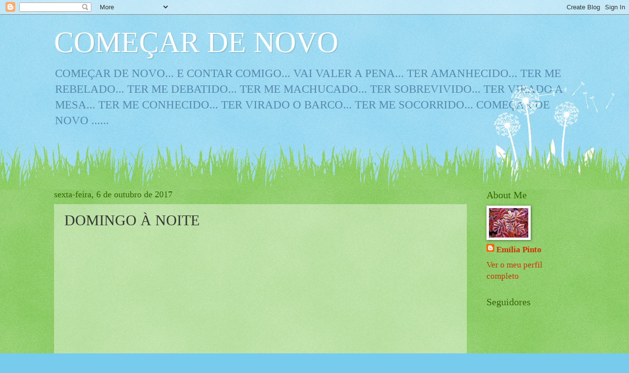

--- FILE ---
content_type: text/html; charset=UTF-8
request_url: https://comecardenovopt.blogspot.com/2017/10/domingo-noite.html
body_size: 36638
content:
<!DOCTYPE html>
<html class='v2' dir='ltr' lang='pt-PT'>
<head>
<link href='https://www.blogger.com/static/v1/widgets/335934321-css_bundle_v2.css' rel='stylesheet' type='text/css'/>
<meta content='width=1100' name='viewport'/>
<meta content='text/html; charset=UTF-8' http-equiv='Content-Type'/>
<meta content='blogger' name='generator'/>
<link href='https://comecardenovopt.blogspot.com/favicon.ico' rel='icon' type='image/x-icon'/>
<link href='http://comecardenovopt.blogspot.com/2017/10/domingo-noite.html' rel='canonical'/>
<link rel="alternate" type="application/atom+xml" title="COMEÇAR DE NOVO - Atom" href="https://comecardenovopt.blogspot.com/feeds/posts/default" />
<link rel="alternate" type="application/rss+xml" title="COMEÇAR DE NOVO - RSS" href="https://comecardenovopt.blogspot.com/feeds/posts/default?alt=rss" />
<link rel="service.post" type="application/atom+xml" title="COMEÇAR DE NOVO - Atom" href="https://www.blogger.com/feeds/3188990764277684150/posts/default" />

<link rel="alternate" type="application/atom+xml" title="COMEÇAR DE NOVO - Atom" href="https://comecardenovopt.blogspot.com/feeds/1118255340610236351/comments/default" />
<!--Can't find substitution for tag [blog.ieCssRetrofitLinks]-->
<link href='https://i.ytimg.com/vi/8sEnYKFZqSU/hqdefault.jpg' rel='image_src'/>
<meta content='http://comecardenovopt.blogspot.com/2017/10/domingo-noite.html' property='og:url'/>
<meta content='DOMINGO À NOITE' property='og:title'/>
<meta content='       Gostei da expressão ÓCIO CRIATIVO       EmIlia Pinto' property='og:description'/>
<meta content='https://lh3.googleusercontent.com/blogger_img_proxy/AEn0k_srJXu2_VinOzFD77z_c7WW0d1oR8jumVp1CNuZfbqLhorTPCq7K8T0aGwdWFa65FcDs9-ux0JgKPGjl23u1OrC_So5UBNS5N2MSrqMnyA7qLf-=w1200-h630-n-k-no-nu' property='og:image'/>
<title>COMEÇAR DE NOVO: DOMINGO À NOITE</title>
<style id='page-skin-1' type='text/css'><!--
/*
-----------------------------------------------
Blogger Template Style
Name:     Watermark
Designer: Blogger
URL:      www.blogger.com
----------------------------------------------- */
/* Use this with templates/1ktemplate-*.html */
/* Content
----------------------------------------------- */
body {
font: normal normal 18px Georgia, Utopia, 'Palatino Linotype', Palatino, serif;
color: #333333;
background: #77ccee url(https://resources.blogblog.com/blogblog/data/1kt/watermark/body_background_flower.png) repeat scroll top left;
}
html body .content-outer {
min-width: 0;
max-width: 100%;
width: 100%;
}
.content-outer {
font-size: 92%;
}
a:link {
text-decoration:none;
color: #cc3300;
}
a:visited {
text-decoration:none;
color: #993322;
}
a:hover {
text-decoration:underline;
color: #ff3300;
}
.body-fauxcolumns .cap-top {
margin-top: 30px;
background: transparent none no-repeat scroll top left;
height: 0;
}
.content-inner {
padding: 0;
}
/* Header
----------------------------------------------- */
.header-inner .Header .titlewrapper,
.header-inner .Header .descriptionwrapper {
padding-left: 20px;
padding-right: 20px;
}
.Header h1 {
font: normal normal 60px Georgia, Utopia, 'Palatino Linotype', Palatino, serif;
color: #ffffff;
text-shadow: 2px 2px rgba(0, 0, 0, .1);
}
.Header h1 a {
color: #ffffff;
}
.Header .description {
font-size: 140%;
color: #5588aa;
}
/* Tabs
----------------------------------------------- */
.tabs-inner .section {
margin: 0 20px;
}
.tabs-inner .PageList, .tabs-inner .LinkList, .tabs-inner .Labels {
margin-left: -11px;
margin-right: -11px;
background-color: transparent;
border-top: 0 solid #ffffff;
border-bottom: 0 solid #ffffff;
-moz-box-shadow: 0 0 0 rgba(0, 0, 0, .3);
-webkit-box-shadow: 0 0 0 rgba(0, 0, 0, .3);
-goog-ms-box-shadow: 0 0 0 rgba(0, 0, 0, .3);
box-shadow: 0 0 0 rgba(0, 0, 0, .3);
}
.tabs-inner .PageList .widget-content,
.tabs-inner .LinkList .widget-content,
.tabs-inner .Labels .widget-content {
margin: -3px -11px;
background: transparent none  no-repeat scroll right;
}
.tabs-inner .widget ul {
padding: 2px 25px;
max-height: 34px;
background: transparent none no-repeat scroll left;
}
.tabs-inner .widget li {
border: none;
}
.tabs-inner .widget li a {
display: inline-block;
padding: .25em 1em;
font: normal normal 20px Georgia, Utopia, 'Palatino Linotype', Palatino, serif;
color: #cc3300;
border-right: 1px solid #77ccee;
}
.tabs-inner .widget li:first-child a {
border-left: 1px solid #77ccee;
}
.tabs-inner .widget li.selected a, .tabs-inner .widget li a:hover {
color: #000000;
}
/* Headings
----------------------------------------------- */
h2 {
font: normal normal 20px Georgia, Utopia, 'Palatino Linotype', Palatino, serif;
color: #336600;
margin: 0 0 .5em;
}
h2.date-header {
font: normal normal 18px Georgia, Utopia, 'Palatino Linotype', Palatino, serif;
color: #336600;
}
/* Main
----------------------------------------------- */
.main-inner .column-center-inner,
.main-inner .column-left-inner,
.main-inner .column-right-inner {
padding: 0 5px;
}
.main-outer {
margin-top: 100px;
background: #66bb33 url(https://resources.blogblog.com/blogblog/data/1kt/watermark/body_background_flower.png) repeat scroll top center;
}
.main-inner {
padding-top: 0;
}
.main-cap-top {
position: relative;
}
.main-cap-top .cap-right {
position: absolute;
height: 100px;
width: 100%;
bottom: 0;
background: transparent url(https://resources.blogblog.com/blogblog/data/1kt/watermark/main_cap_flower.png) repeat-x scroll bottom center;
}
.main-cap-top .cap-left {
position: absolute;
height: 245px;
width: 280px;
right: 0;
bottom: 0;
background: transparent url(https://resources.blogblog.com/blogblog/data/1kt/watermark/main_overlay_flower.png) no-repeat scroll bottom left;
}
/* Posts
----------------------------------------------- */
.post-outer {
padding: 15px 20px;
margin: 0 0 25px;
background: transparent url(https://resources.blogblog.com/blogblog/data/1kt/watermark/post_background_birds.png) repeat scroll top left;
_background-image: none;
border: dotted 1px transparent;
-moz-box-shadow: 0 0 0 rgba(0, 0, 0, .1);
-webkit-box-shadow: 0 0 0 rgba(0, 0, 0, .1);
-goog-ms-box-shadow: 0 0 0 rgba(0, 0, 0, .1);
box-shadow: 0 0 0 rgba(0, 0, 0, .1);
}
h3.post-title {
font: normal normal 30px Georgia, Utopia, 'Palatino Linotype', Palatino, serif;
margin: 0;
}
.comments h4 {
font: normal normal 30px Georgia, Utopia, 'Palatino Linotype', Palatino, serif;
margin: 1em 0 0;
}
.post-body {
font-size: 105%;
line-height: 1.5;
position: relative;
}
.post-header {
margin: 0 0 1em;
color: #997755;
}
.post-footer {
margin: 10px 0 0;
padding: 10px 0 0;
color: #997755;
border-top: dashed 1px #777777;
}
#blog-pager {
font-size: 140%
}
#comments .comment-author {
padding-top: 1.5em;
border-top: dashed 1px #777777;
background-position: 0 1.5em;
}
#comments .comment-author:first-child {
padding-top: 0;
border-top: none;
}
.avatar-image-container {
margin: .2em 0 0;
}
/* Comments
----------------------------------------------- */
.comments .comments-content .icon.blog-author {
background-repeat: no-repeat;
background-image: url([data-uri]);
}
.comments .comments-content .loadmore a {
border-top: 1px solid #777777;
border-bottom: 1px solid #777777;
}
.comments .continue {
border-top: 2px solid #777777;
}
/* Widgets
----------------------------------------------- */
.widget ul, .widget #ArchiveList ul.flat {
padding: 0;
list-style: none;
}
.widget ul li, .widget #ArchiveList ul.flat li {
padding: .35em 0;
text-indent: 0;
border-top: dashed 1px #777777;
}
.widget ul li:first-child, .widget #ArchiveList ul.flat li:first-child {
border-top: none;
}
.widget .post-body ul {
list-style: disc;
}
.widget .post-body ul li {
border: none;
}
.widget .zippy {
color: #777777;
}
.post-body img, .post-body .tr-caption-container, .Profile img, .Image img,
.BlogList .item-thumbnail img {
padding: 5px;
background: #fff;
-moz-box-shadow: 1px 1px 5px rgba(0, 0, 0, .5);
-webkit-box-shadow: 1px 1px 5px rgba(0, 0, 0, .5);
-goog-ms-box-shadow: 1px 1px 5px rgba(0, 0, 0, .5);
box-shadow: 1px 1px 5px rgba(0, 0, 0, .5);
}
.post-body img, .post-body .tr-caption-container {
padding: 8px;
}
.post-body .tr-caption-container {
color: #333333;
}
.post-body .tr-caption-container img {
padding: 0;
background: transparent;
border: none;
-moz-box-shadow: 0 0 0 rgba(0, 0, 0, .1);
-webkit-box-shadow: 0 0 0 rgba(0, 0, 0, .1);
-goog-ms-box-shadow: 0 0 0 rgba(0, 0, 0, .1);
box-shadow: 0 0 0 rgba(0, 0, 0, .1);
}
/* Footer
----------------------------------------------- */
.footer-outer {
color:#ffffff;
background: #331100 url(https://resources.blogblog.com/blogblog/data/1kt/watermark/body_background_navigator.png) repeat scroll top left;
}
.footer-outer a {
color: #ffdd99;
}
.footer-outer a:visited {
color: #eecc77;
}
.footer-outer a:hover {
color: #ffffcc;
}
.footer-outer .widget h2 {
color: #ffffff;
}
/* Mobile
----------------------------------------------- */
body.mobile  {
background-size: 100% auto;
}
.mobile .body-fauxcolumn-outer {
background: transparent none repeat scroll top left;
}
html .mobile .mobile-date-outer {
border-bottom: none;
background: transparent url(https://resources.blogblog.com/blogblog/data/1kt/watermark/post_background_birds.png) repeat scroll top left;
_background-image: none;
margin-bottom: 10px;
}
.mobile .main-inner .date-outer {
padding: 0;
}
.mobile .main-inner .date-header {
margin: 10px;
}
.mobile .main-cap-top {
z-index: -1;
}
.mobile .content-outer {
font-size: 100%;
}
.mobile .post-outer {
padding: 10px;
}
.mobile .main-cap-top .cap-left {
background: transparent none no-repeat scroll bottom left;
}
.mobile .body-fauxcolumns .cap-top {
margin: 0;
}
.mobile-link-button {
background: transparent url(https://resources.blogblog.com/blogblog/data/1kt/watermark/post_background_birds.png) repeat scroll top left;
}
.mobile-link-button a:link, .mobile-link-button a:visited {
color: #cc3300;
}
.mobile-index-date .date-header {
color: #336600;
}
.mobile-index-contents {
color: #333333;
}
.mobile .tabs-inner .section {
margin: 0;
}
.mobile .tabs-inner .PageList {
margin-left: 0;
margin-right: 0;
}
.mobile .tabs-inner .PageList .widget-content {
margin: 0;
color: #000000;
background: transparent url(https://resources.blogblog.com/blogblog/data/1kt/watermark/post_background_birds.png) repeat scroll top left;
}
.mobile .tabs-inner .PageList .widget-content .pagelist-arrow {
border-left: 1px solid #77ccee;
}

--></style>
<style id='template-skin-1' type='text/css'><!--
body {
min-width: 1100px;
}
.content-outer, .content-fauxcolumn-outer, .region-inner {
min-width: 1100px;
max-width: 1100px;
_width: 1100px;
}
.main-inner .columns {
padding-left: 0px;
padding-right: 220px;
}
.main-inner .fauxcolumn-center-outer {
left: 0px;
right: 220px;
/* IE6 does not respect left and right together */
_width: expression(this.parentNode.offsetWidth -
parseInt("0px") -
parseInt("220px") + 'px');
}
.main-inner .fauxcolumn-left-outer {
width: 0px;
}
.main-inner .fauxcolumn-right-outer {
width: 220px;
}
.main-inner .column-left-outer {
width: 0px;
right: 100%;
margin-left: -0px;
}
.main-inner .column-right-outer {
width: 220px;
margin-right: -220px;
}
#layout {
min-width: 0;
}
#layout .content-outer {
min-width: 0;
width: 800px;
}
#layout .region-inner {
min-width: 0;
width: auto;
}
body#layout div.add_widget {
padding: 8px;
}
body#layout div.add_widget a {
margin-left: 32px;
}
--></style>
<link href='https://www.blogger.com/dyn-css/authorization.css?targetBlogID=3188990764277684150&amp;zx=ba60e579-6010-4eac-88c7-59ada7ad6d4e' media='none' onload='if(media!=&#39;all&#39;)media=&#39;all&#39;' rel='stylesheet'/><noscript><link href='https://www.blogger.com/dyn-css/authorization.css?targetBlogID=3188990764277684150&amp;zx=ba60e579-6010-4eac-88c7-59ada7ad6d4e' rel='stylesheet'/></noscript>
<meta name='google-adsense-platform-account' content='ca-host-pub-1556223355139109'/>
<meta name='google-adsense-platform-domain' content='blogspot.com'/>

</head>
<body class='loading variant-flower'>
<div class='navbar section' id='navbar' name='Navbar'><div class='widget Navbar' data-version='1' id='Navbar1'><script type="text/javascript">
    function setAttributeOnload(object, attribute, val) {
      if(window.addEventListener) {
        window.addEventListener('load',
          function(){ object[attribute] = val; }, false);
      } else {
        window.attachEvent('onload', function(){ object[attribute] = val; });
      }
    }
  </script>
<div id="navbar-iframe-container"></div>
<script type="text/javascript" src="https://apis.google.com/js/platform.js"></script>
<script type="text/javascript">
      gapi.load("gapi.iframes:gapi.iframes.style.bubble", function() {
        if (gapi.iframes && gapi.iframes.getContext) {
          gapi.iframes.getContext().openChild({
              url: 'https://www.blogger.com/navbar/3188990764277684150?po\x3d1118255340610236351\x26origin\x3dhttps://comecardenovopt.blogspot.com',
              where: document.getElementById("navbar-iframe-container"),
              id: "navbar-iframe"
          });
        }
      });
    </script><script type="text/javascript">
(function() {
var script = document.createElement('script');
script.type = 'text/javascript';
script.src = '//pagead2.googlesyndication.com/pagead/js/google_top_exp.js';
var head = document.getElementsByTagName('head')[0];
if (head) {
head.appendChild(script);
}})();
</script>
</div></div>
<div class='body-fauxcolumns'>
<div class='fauxcolumn-outer body-fauxcolumn-outer'>
<div class='cap-top'>
<div class='cap-left'></div>
<div class='cap-right'></div>
</div>
<div class='fauxborder-left'>
<div class='fauxborder-right'></div>
<div class='fauxcolumn-inner'>
</div>
</div>
<div class='cap-bottom'>
<div class='cap-left'></div>
<div class='cap-right'></div>
</div>
</div>
</div>
<div class='content'>
<div class='content-fauxcolumns'>
<div class='fauxcolumn-outer content-fauxcolumn-outer'>
<div class='cap-top'>
<div class='cap-left'></div>
<div class='cap-right'></div>
</div>
<div class='fauxborder-left'>
<div class='fauxborder-right'></div>
<div class='fauxcolumn-inner'>
</div>
</div>
<div class='cap-bottom'>
<div class='cap-left'></div>
<div class='cap-right'></div>
</div>
</div>
</div>
<div class='content-outer'>
<div class='content-cap-top cap-top'>
<div class='cap-left'></div>
<div class='cap-right'></div>
</div>
<div class='fauxborder-left content-fauxborder-left'>
<div class='fauxborder-right content-fauxborder-right'></div>
<div class='content-inner'>
<header>
<div class='header-outer'>
<div class='header-cap-top cap-top'>
<div class='cap-left'></div>
<div class='cap-right'></div>
</div>
<div class='fauxborder-left header-fauxborder-left'>
<div class='fauxborder-right header-fauxborder-right'></div>
<div class='region-inner header-inner'>
<div class='header section' id='header' name='Cabeçalho'><div class='widget Header' data-version='1' id='Header1'>
<div id='header-inner'>
<div class='titlewrapper'>
<h1 class='title'>
<a href='https://comecardenovopt.blogspot.com/'>
COMEÇAR DE NOVO
</a>
</h1>
</div>
<div class='descriptionwrapper'>
<p class='description'><span>COMEÇAR DE NOVO... E CONTAR COMIGO... VAI VALER A PENA... TER AMANHECIDO... TER ME REBELADO... TER ME DEBATIDO... TER ME MACHUCADO... TER SOBREVIVIDO... TER VIRADO A MESA... TER ME CONHECIDO... TER VIRADO O BARCO... TER ME SOCORRIDO...    COMEÇAR DE NOVO ......</span></p>
</div>
</div>
</div></div>
</div>
</div>
<div class='header-cap-bottom cap-bottom'>
<div class='cap-left'></div>
<div class='cap-right'></div>
</div>
</div>
</header>
<div class='tabs-outer'>
<div class='tabs-cap-top cap-top'>
<div class='cap-left'></div>
<div class='cap-right'></div>
</div>
<div class='fauxborder-left tabs-fauxborder-left'>
<div class='fauxborder-right tabs-fauxborder-right'></div>
<div class='region-inner tabs-inner'>
<div class='tabs no-items section' id='crosscol' name='Entre colunas'></div>
<div class='tabs no-items section' id='crosscol-overflow' name='Cross-Column 2'></div>
</div>
</div>
<div class='tabs-cap-bottom cap-bottom'>
<div class='cap-left'></div>
<div class='cap-right'></div>
</div>
</div>
<div class='main-outer'>
<div class='main-cap-top cap-top'>
<div class='cap-left'></div>
<div class='cap-right'></div>
</div>
<div class='fauxborder-left main-fauxborder-left'>
<div class='fauxborder-right main-fauxborder-right'></div>
<div class='region-inner main-inner'>
<div class='columns fauxcolumns'>
<div class='fauxcolumn-outer fauxcolumn-center-outer'>
<div class='cap-top'>
<div class='cap-left'></div>
<div class='cap-right'></div>
</div>
<div class='fauxborder-left'>
<div class='fauxborder-right'></div>
<div class='fauxcolumn-inner'>
</div>
</div>
<div class='cap-bottom'>
<div class='cap-left'></div>
<div class='cap-right'></div>
</div>
</div>
<div class='fauxcolumn-outer fauxcolumn-left-outer'>
<div class='cap-top'>
<div class='cap-left'></div>
<div class='cap-right'></div>
</div>
<div class='fauxborder-left'>
<div class='fauxborder-right'></div>
<div class='fauxcolumn-inner'>
</div>
</div>
<div class='cap-bottom'>
<div class='cap-left'></div>
<div class='cap-right'></div>
</div>
</div>
<div class='fauxcolumn-outer fauxcolumn-right-outer'>
<div class='cap-top'>
<div class='cap-left'></div>
<div class='cap-right'></div>
</div>
<div class='fauxborder-left'>
<div class='fauxborder-right'></div>
<div class='fauxcolumn-inner'>
</div>
</div>
<div class='cap-bottom'>
<div class='cap-left'></div>
<div class='cap-right'></div>
</div>
</div>
<!-- corrects IE6 width calculation -->
<div class='columns-inner'>
<div class='column-center-outer'>
<div class='column-center-inner'>
<div class='main section' id='main' name='Principal'><div class='widget Blog' data-version='1' id='Blog1'>
<div class='blog-posts hfeed'>

          <div class="date-outer">
        
<h2 class='date-header'><span>sexta-feira, 6 de outubro de 2017</span></h2>

          <div class="date-posts">
        
<div class='post-outer'>
<div class='post hentry uncustomized-post-template' itemprop='blogPost' itemscope='itemscope' itemtype='http://schema.org/BlogPosting'>
<meta content='https://i.ytimg.com/vi/8sEnYKFZqSU/hqdefault.jpg' itemprop='image_url'/>
<meta content='3188990764277684150' itemprop='blogId'/>
<meta content='1118255340610236351' itemprop='postId'/>
<a name='1118255340610236351'></a>
<h3 class='post-title entry-title' itemprop='name'>
DOMINGO À NOITE
</h3>
<div class='post-header'>
<div class='post-header-line-1'></div>
</div>
<div class='post-body entry-content' id='post-body-1118255340610236351' itemprop='description articleBody'>
<iframe allowfullscreen="" frameborder="0" height="315" src="https://www.youtube.com/embed/8sEnYKFZqSU" width="560"></iframe>

<br />
<br />



Gostei da expressão ÓCIO CRIATIVO<br />
<br />
<br />



EmIlia Pinto
<div style='clear: both;'></div>
</div>
<div class='post-footer'>
<div class='post-footer-line post-footer-line-1'>
<span class='post-author vcard'>
Publicada por
<span class='fn' itemprop='author' itemscope='itemscope' itemtype='http://schema.org/Person'>
<meta content='https://www.blogger.com/profile/04182137271393700189' itemprop='url'/>
<a class='g-profile' href='https://www.blogger.com/profile/04182137271393700189' rel='author' title='author profile'>
<span itemprop='name'>Emília Pinto</span>
</a>
</span>
</span>
<span class='post-timestamp'>
à(s)
<meta content='http://comecardenovopt.blogspot.com/2017/10/domingo-noite.html' itemprop='url'/>
<a class='timestamp-link' href='https://comecardenovopt.blogspot.com/2017/10/domingo-noite.html' rel='bookmark' title='permanent link'><abbr class='published' itemprop='datePublished' title='2017-10-06T11:02:00+01:00'>11:02</abbr></a>
</span>
<span class='post-comment-link'>
</span>
<span class='post-icons'>
<span class='item-control blog-admin pid-2113494257'>
<a href='https://www.blogger.com/post-edit.g?blogID=3188990764277684150&postID=1118255340610236351&from=pencil' title='Editar mensagem'>
<img alt='' class='icon-action' height='18' src='https://resources.blogblog.com/img/icon18_edit_allbkg.gif' width='18'/>
</a>
</span>
</span>
<div class='post-share-buttons goog-inline-block'>
</div>
</div>
<div class='post-footer-line post-footer-line-2'>
<span class='post-labels'>
</span>
</div>
<div class='post-footer-line post-footer-line-3'>
<span class='post-location'>
</span>
</div>
</div>
</div>
<div class='comments' id='comments'>
<a name='comments'></a>
<h4>56 comentários:</h4>
<div class='comments-content'>
<script async='async' src='' type='text/javascript'></script>
<script type='text/javascript'>
    (function() {
      var items = null;
      var msgs = null;
      var config = {};

// <![CDATA[
      var cursor = null;
      if (items && items.length > 0) {
        cursor = parseInt(items[items.length - 1].timestamp) + 1;
      }

      var bodyFromEntry = function(entry) {
        var text = (entry &&
                    ((entry.content && entry.content.$t) ||
                     (entry.summary && entry.summary.$t))) ||
            '';
        if (entry && entry.gd$extendedProperty) {
          for (var k in entry.gd$extendedProperty) {
            if (entry.gd$extendedProperty[k].name == 'blogger.contentRemoved') {
              return '<span class="deleted-comment">' + text + '</span>';
            }
          }
        }
        return text;
      }

      var parse = function(data) {
        cursor = null;
        var comments = [];
        if (data && data.feed && data.feed.entry) {
          for (var i = 0, entry; entry = data.feed.entry[i]; i++) {
            var comment = {};
            // comment ID, parsed out of the original id format
            var id = /blog-(\d+).post-(\d+)/.exec(entry.id.$t);
            comment.id = id ? id[2] : null;
            comment.body = bodyFromEntry(entry);
            comment.timestamp = Date.parse(entry.published.$t) + '';
            if (entry.author && entry.author.constructor === Array) {
              var auth = entry.author[0];
              if (auth) {
                comment.author = {
                  name: (auth.name ? auth.name.$t : undefined),
                  profileUrl: (auth.uri ? auth.uri.$t : undefined),
                  avatarUrl: (auth.gd$image ? auth.gd$image.src : undefined)
                };
              }
            }
            if (entry.link) {
              if (entry.link[2]) {
                comment.link = comment.permalink = entry.link[2].href;
              }
              if (entry.link[3]) {
                var pid = /.*comments\/default\/(\d+)\?.*/.exec(entry.link[3].href);
                if (pid && pid[1]) {
                  comment.parentId = pid[1];
                }
              }
            }
            comment.deleteclass = 'item-control blog-admin';
            if (entry.gd$extendedProperty) {
              for (var k in entry.gd$extendedProperty) {
                if (entry.gd$extendedProperty[k].name == 'blogger.itemClass') {
                  comment.deleteclass += ' ' + entry.gd$extendedProperty[k].value;
                } else if (entry.gd$extendedProperty[k].name == 'blogger.displayTime') {
                  comment.displayTime = entry.gd$extendedProperty[k].value;
                }
              }
            }
            comments.push(comment);
          }
        }
        return comments;
      };

      var paginator = function(callback) {
        if (hasMore()) {
          var url = config.feed + '?alt=json&v=2&orderby=published&reverse=false&max-results=50';
          if (cursor) {
            url += '&published-min=' + new Date(cursor).toISOString();
          }
          window.bloggercomments = function(data) {
            var parsed = parse(data);
            cursor = parsed.length < 50 ? null
                : parseInt(parsed[parsed.length - 1].timestamp) + 1
            callback(parsed);
            window.bloggercomments = null;
          }
          url += '&callback=bloggercomments';
          var script = document.createElement('script');
          script.type = 'text/javascript';
          script.src = url;
          document.getElementsByTagName('head')[0].appendChild(script);
        }
      };
      var hasMore = function() {
        return !!cursor;
      };
      var getMeta = function(key, comment) {
        if ('iswriter' == key) {
          var matches = !!comment.author
              && comment.author.name == config.authorName
              && comment.author.profileUrl == config.authorUrl;
          return matches ? 'true' : '';
        } else if ('deletelink' == key) {
          return config.baseUri + '/comment/delete/'
               + config.blogId + '/' + comment.id;
        } else if ('deleteclass' == key) {
          return comment.deleteclass;
        }
        return '';
      };

      var replybox = null;
      var replyUrlParts = null;
      var replyParent = undefined;

      var onReply = function(commentId, domId) {
        if (replybox == null) {
          // lazily cache replybox, and adjust to suit this style:
          replybox = document.getElementById('comment-editor');
          if (replybox != null) {
            replybox.height = '250px';
            replybox.style.display = 'block';
            replyUrlParts = replybox.src.split('#');
          }
        }
        if (replybox && (commentId !== replyParent)) {
          replybox.src = '';
          document.getElementById(domId).insertBefore(replybox, null);
          replybox.src = replyUrlParts[0]
              + (commentId ? '&parentID=' + commentId : '')
              + '#' + replyUrlParts[1];
          replyParent = commentId;
        }
      };

      var hash = (window.location.hash || '#').substring(1);
      var startThread, targetComment;
      if (/^comment-form_/.test(hash)) {
        startThread = hash.substring('comment-form_'.length);
      } else if (/^c[0-9]+$/.test(hash)) {
        targetComment = hash.substring(1);
      }

      // Configure commenting API:
      var configJso = {
        'maxDepth': config.maxThreadDepth
      };
      var provider = {
        'id': config.postId,
        'data': items,
        'loadNext': paginator,
        'hasMore': hasMore,
        'getMeta': getMeta,
        'onReply': onReply,
        'rendered': true,
        'initComment': targetComment,
        'initReplyThread': startThread,
        'config': configJso,
        'messages': msgs
      };

      var render = function() {
        if (window.goog && window.goog.comments) {
          var holder = document.getElementById('comment-holder');
          window.goog.comments.render(holder, provider);
        }
      };

      // render now, or queue to render when library loads:
      if (window.goog && window.goog.comments) {
        render();
      } else {
        window.goog = window.goog || {};
        window.goog.comments = window.goog.comments || {};
        window.goog.comments.loadQueue = window.goog.comments.loadQueue || [];
        window.goog.comments.loadQueue.push(render);
      }
    })();
// ]]>
  </script>
<div id='comment-holder'>
<div class="comment-thread toplevel-thread"><ol id="top-ra"><li class="comment" id="c3015572210592104861"><div class="avatar-image-container"><img src="//blogger.googleusercontent.com/img/b/R29vZ2xl/AVvXsEgHUUboJEzDhxWIqecUVwI8xs0oADJ0ZzqLqCVjp5uXH8xW8EyMaB-xd0A1IN0U9GEJBFTjmZhusITcfby2tyYbY9ZViU0KWMMIL6M0SGl19kaWRbl2feYuDuZ-yAOTLQ/s45-c/p.jpg" alt=""/></div><div class="comment-block"><div class="comment-header"><cite class="user"><a href="https://www.blogger.com/profile/18024789355281721651" rel="nofollow">chica</a></cite><span class="icon user "></span><span class="datetime secondary-text"><a rel="nofollow" href="https://comecardenovopt.blogspot.com/2017/10/domingo-noite.html?showComment=1507284735425#c3015572210592104861">6 de outubro de 2017 às 11:12</a></span></div><p class="comment-content">Esvaziar a mente, isso é realmente ócio criativo...Adorei o texto!  bjs, valeu!  Lindo fds!  bjs, chica</p><span class="comment-actions secondary-text"><a class="comment-reply" target="_self" data-comment-id="3015572210592104861">Responder</a><span class="item-control blog-admin blog-admin pid-1018015267"><a target="_self" href="https://www.blogger.com/comment/delete/3188990764277684150/3015572210592104861">Eliminar</a></span></span></div><div class="comment-replies"><div id="c3015572210592104861-rt" class="comment-thread inline-thread hidden"><span class="thread-toggle thread-expanded"><span class="thread-arrow"></span><span class="thread-count"><a target="_self">Respostas</a></span></span><ol id="c3015572210592104861-ra" class="thread-chrome thread-expanded"><div></div><div id="c3015572210592104861-continue" class="continue"><a class="comment-reply" target="_self" data-comment-id="3015572210592104861">Responder</a></div></ol></div></div><div class="comment-replybox-single" id="c3015572210592104861-ce"></div></li><li class="comment" id="c1071325267493677578"><div class="avatar-image-container"><img src="//blogger.googleusercontent.com/img/b/R29vZ2xl/AVvXsEgZnnJZfi93FsRLXP56s0vzYzAVt-HjBe6EVjQkHuYbi9Y307qm4p-MmwpfHZL3cdegoSwJXXkTK4llmGb3fQvFYOStOvm3C1f0cxS_LIkMDUloZDdO1zH28S0-izh7rQ/s45-c/*" alt=""/></div><div class="comment-block"><div class="comment-header"><cite class="user"><a href="https://www.blogger.com/profile/04182137271393700189" rel="nofollow">Emília Pinto</a></cite><span class="icon user blog-author"></span><span class="datetime secondary-text"><a rel="nofollow" href="https://comecardenovopt.blogspot.com/2017/10/domingo-noite.html?showComment=1507290666195#c1071325267493677578">6 de outubro de 2017 às 12:51</a></span></div><p class="comment-content">Verdade, Chica! É muito importante que tenhamos tempo para o &quot; ocio criativo &quot; e assim ppssamos enfrentar melhor uma semana de trabalho. Beijinhos e muito obrigada pela visita. Um bom fim de semana<br>Emilia</p><span class="comment-actions secondary-text"><a class="comment-reply" target="_self" data-comment-id="1071325267493677578">Responder</a><span class="item-control blog-admin blog-admin pid-2113494257"><a target="_self" href="https://www.blogger.com/comment/delete/3188990764277684150/1071325267493677578">Eliminar</a></span></span></div><div class="comment-replies"><div id="c1071325267493677578-rt" class="comment-thread inline-thread hidden"><span class="thread-toggle thread-expanded"><span class="thread-arrow"></span><span class="thread-count"><a target="_self">Respostas</a></span></span><ol id="c1071325267493677578-ra" class="thread-chrome thread-expanded"><div></div><div id="c1071325267493677578-continue" class="continue"><a class="comment-reply" target="_self" data-comment-id="1071325267493677578">Responder</a></div></ol></div></div><div class="comment-replybox-single" id="c1071325267493677578-ce"></div></li><li class="comment" id="c4883126072570496135"><div class="avatar-image-container"><img src="//blogger.googleusercontent.com/img/b/R29vZ2xl/AVvXsEgB9_yzCz0WR5hS3p_4ERg-N7lVk1nWyGepekp6TdEHqlNb5YKbbRllsgf00_OHlqWFjLv8zDigQ6Rrc1XzR6BIYV30ulloNBbbUn1ILbMAf9ZLqfhfEwrhvnVguL5zvQ/s45-c/109LDIN.jpg" alt=""/></div><div class="comment-block"><div class="comment-header"><cite class="user"><a href="https://www.blogger.com/profile/09939086650645519945" rel="nofollow">Jaime Portela</a></cite><span class="icon user "></span><span class="datetime secondary-text"><a rel="nofollow" href="https://comecardenovopt.blogspot.com/2017/10/domingo-noite.html?showComment=1507294729665#c4883126072570496135">6 de outubro de 2017 às 13:58</a></span></div><p class="comment-content">Pensando bem, eu só consigo escrever depois do tal ócio criativo... porque é nessas alturas que a inspiração se vai construindo.<br>Gostei do vídeo, é muito interessante. Obrigado pela partilha.<br>Bom fim de semana, amiga Emília.<br>Beijo.</p><span class="comment-actions secondary-text"><a class="comment-reply" target="_self" data-comment-id="4883126072570496135">Responder</a><span class="item-control blog-admin blog-admin pid-1387667525"><a target="_self" href="https://www.blogger.com/comment/delete/3188990764277684150/4883126072570496135">Eliminar</a></span></span></div><div class="comment-replies"><div id="c4883126072570496135-rt" class="comment-thread inline-thread"><span class="thread-toggle thread-expanded"><span class="thread-arrow"></span><span class="thread-count"><a target="_self">Respostas</a></span></span><ol id="c4883126072570496135-ra" class="thread-chrome thread-expanded"><div><li class="comment" id="c6887962225864150662"><div class="avatar-image-container"><img src="//blogger.googleusercontent.com/img/b/R29vZ2xl/AVvXsEgZnnJZfi93FsRLXP56s0vzYzAVt-HjBe6EVjQkHuYbi9Y307qm4p-MmwpfHZL3cdegoSwJXXkTK4llmGb3fQvFYOStOvm3C1f0cxS_LIkMDUloZDdO1zH28S0-izh7rQ/s45-c/*" alt=""/></div><div class="comment-block"><div class="comment-header"><cite class="user"><a href="https://www.blogger.com/profile/04182137271393700189" rel="nofollow">Emília Pinto</a></cite><span class="icon user blog-author"></span><span class="datetime secondary-text"><a rel="nofollow" href="https://comecardenovopt.blogspot.com/2017/10/domingo-noite.html?showComment=1507310707061#c6887962225864150662">6 de outubro de 2017 às 18:25</a></span></div><p class="comment-content">Achei interessante, Jaime, porque muitas vezes não sabemos fazer dos nossos dias de descanso, verdadeiros descansos e são às vezes autênticos &quot; tormentos &quot; . Um beijinho, amigo, e um bom fim de semana, relaxante, &quot; curtinho &quot; estes dias de sol nessa tua cidade maravilhosa que visito muitas vezes. Até...<br>Emilia</p><span class="comment-actions secondary-text"><span class="item-control blog-admin blog-admin pid-2113494257"><a target="_self" href="https://www.blogger.com/comment/delete/3188990764277684150/6887962225864150662">Eliminar</a></span></span></div><div class="comment-replies"><div id="c6887962225864150662-rt" class="comment-thread inline-thread hidden"><span class="thread-toggle thread-expanded"><span class="thread-arrow"></span><span class="thread-count"><a target="_self">Respostas</a></span></span><ol id="c6887962225864150662-ra" class="thread-chrome thread-expanded"><div></div><div id="c6887962225864150662-continue" class="continue"><a class="comment-reply" target="_self" data-comment-id="6887962225864150662">Responder</a></div></ol></div></div><div class="comment-replybox-single" id="c6887962225864150662-ce"></div></li></div><div id="c4883126072570496135-continue" class="continue"><a class="comment-reply" target="_self" data-comment-id="4883126072570496135">Responder</a></div></ol></div></div><div class="comment-replybox-single" id="c4883126072570496135-ce"></div></li><li class="comment" id="c8166201940792883473"><div class="avatar-image-container"><img src="//blogger.googleusercontent.com/img/b/R29vZ2xl/AVvXsEhaFxU8NR3xDf4auqn-_hI6hii7ncR65G_JYcgd8n9J8NpzQrltbuJ3jWhq7UlWigKVhfQQpnYLTUTz6zthhAurTMiLBvWaV0ztInghS6iJptPDqKpbbkUGFEbKHvmn3g/s45-c/3+eus%2B4.bmp" alt=""/></div><div class="comment-block"><div class="comment-header"><cite class="user"><a href="https://www.blogger.com/profile/12961920853783797408" rel="nofollow">Lilazdavioleta</a></cite><span class="icon user "></span><span class="datetime secondary-text"><a rel="nofollow" href="https://comecardenovopt.blogspot.com/2017/10/domingo-noite.html?showComment=1507366383931#c8166201940792883473">7 de outubro de 2017 às 09:53</a></span></div><p class="comment-content">Gosto bastante dos vídeos que tenho visto de Leandro Karnal . <br>Será interessante ver outros , ainda que sejam mais longos , mas com óptimo conteúdo .<br>Concordo e tento praticar o que neste é dito .<br><br>Ainda existe uma certa confusão com o acto &quot; descansar &quot; . Daí  surgir a tal angustia quando o fim de semana termina .<br>Obrigada por nos  &quot;trazeres &quot; este Senhor .<br><br>Beijo grande , Emília , e um óptimo fim de semana , <br>Maria<br><br> <br></p><span class="comment-actions secondary-text"><a class="comment-reply" target="_self" data-comment-id="8166201940792883473">Responder</a><span class="item-control blog-admin blog-admin pid-2027809580"><a target="_self" href="https://www.blogger.com/comment/delete/3188990764277684150/8166201940792883473">Eliminar</a></span></span></div><div class="comment-replies"><div id="c8166201940792883473-rt" class="comment-thread inline-thread"><span class="thread-toggle thread-expanded"><span class="thread-arrow"></span><span class="thread-count"><a target="_self">Respostas</a></span></span><ol id="c8166201940792883473-ra" class="thread-chrome thread-expanded"><div><li class="comment" id="c9043425152825652327"><div class="avatar-image-container"><img src="//blogger.googleusercontent.com/img/b/R29vZ2xl/AVvXsEgZnnJZfi93FsRLXP56s0vzYzAVt-HjBe6EVjQkHuYbi9Y307qm4p-MmwpfHZL3cdegoSwJXXkTK4llmGb3fQvFYOStOvm3C1f0cxS_LIkMDUloZDdO1zH28S0-izh7rQ/s45-c/*" alt=""/></div><div class="comment-block"><div class="comment-header"><cite class="user"><a href="https://www.blogger.com/profile/04182137271393700189" rel="nofollow">Emília Pinto</a></cite><span class="icon user blog-author"></span><span class="datetime secondary-text"><a rel="nofollow" href="https://comecardenovopt.blogspot.com/2017/10/domingo-noite.html?showComment=1507467916411#c9043425152825652327">8 de outubro de 2017 às 14:05</a></span></div><p class="comment-content">Há , sim, muitos videos de Leandro Karnal muito interessantes e por isso foi dificil a escolha . Quando visito os meus pais no Brasil gosto de assistir programa &quot; café filosófico &quot; ( já coquei aqui um video sobre a melancolia nas crianças )onde ele , quase sempre faz parte dos debates. Uma vez ouvi ou li que &quot; descansar é mudar de ocupação &quot; e nesse mudar de ocupação entendo que é trocar o trabalho da semana por uma outra actividade que nos dê prazer e, acima de tudo que nos esvazie a mente das preocupações do dia a dia a dia Confesso que algumas vezes sinto -me mal ao fim do dia ( não só ao domingo ) por achar que tive demasiado ócio não criativo; como já não trabalho fora e os filhos estão já fora de casa, há mais propensão a acharmos que não fizemos nada de útil e nestes casos há que ter cuidado para que a tristeza não nos invada. Maria, fiquei muito contente por te ter agradado o meu post e agradeço-te o belo comentário.  Espero que o teu Domingo seja criativo para que assim tenhas uma semana serena. Beijinhos<br>Emilia</p><span class="comment-actions secondary-text"><span class="item-control blog-admin blog-admin pid-2113494257"><a target="_self" href="https://www.blogger.com/comment/delete/3188990764277684150/9043425152825652327">Eliminar</a></span></span></div><div class="comment-replies"><div id="c9043425152825652327-rt" class="comment-thread inline-thread hidden"><span class="thread-toggle thread-expanded"><span class="thread-arrow"></span><span class="thread-count"><a target="_self">Respostas</a></span></span><ol id="c9043425152825652327-ra" class="thread-chrome thread-expanded"><div></div><div id="c9043425152825652327-continue" class="continue"><a class="comment-reply" target="_self" data-comment-id="9043425152825652327">Responder</a></div></ol></div></div><div class="comment-replybox-single" id="c9043425152825652327-ce"></div></li></div><div id="c8166201940792883473-continue" class="continue"><a class="comment-reply" target="_self" data-comment-id="8166201940792883473">Responder</a></div></ol></div></div><div class="comment-replybox-single" id="c8166201940792883473-ce"></div></li><li class="comment" id="c7224498782374134020"><div class="avatar-image-container"><img src="//www.blogger.com/img/blogger_logo_round_35.png" alt=""/></div><div class="comment-block"><div class="comment-header"><cite class="user"><a href="https://www.blogger.com/profile/15556344572396399272" rel="nofollow">Marta Vinhais</a></cite><span class="icon user "></span><span class="datetime secondary-text"><a rel="nofollow" href="https://comecardenovopt.blogspot.com/2017/10/domingo-noite.html?showComment=1507387080721#c7224498782374134020">7 de outubro de 2017 às 15:38</a></span></div><p class="comment-content">&quot;Esvazio&quot; a mente a escrever, primeiro no pensamento e depois no papel.<br>Também leio e viajo com as personagens....Não vou negar a tristeza que é a noite de domingo, mas, se estiver relaxada e satisfeita, continuo a ter momentos de &quot;ócio criativo&quot; durante a semana.<br>Obrigada pela partilha... e pela visita<br>Beijos e abraços<br>Marta</p><span class="comment-actions secondary-text"><a class="comment-reply" target="_self" data-comment-id="7224498782374134020">Responder</a><span class="item-control blog-admin blog-admin pid-346121554"><a target="_self" href="https://www.blogger.com/comment/delete/3188990764277684150/7224498782374134020">Eliminar</a></span></span></div><div class="comment-replies"><div id="c7224498782374134020-rt" class="comment-thread inline-thread"><span class="thread-toggle thread-expanded"><span class="thread-arrow"></span><span class="thread-count"><a target="_self">Respostas</a></span></span><ol id="c7224498782374134020-ra" class="thread-chrome thread-expanded"><div><li class="comment" id="c8672635429638498920"><div class="avatar-image-container"><img src="//blogger.googleusercontent.com/img/b/R29vZ2xl/AVvXsEgZnnJZfi93FsRLXP56s0vzYzAVt-HjBe6EVjQkHuYbi9Y307qm4p-MmwpfHZL3cdegoSwJXXkTK4llmGb3fQvFYOStOvm3C1f0cxS_LIkMDUloZDdO1zH28S0-izh7rQ/s45-c/*" alt=""/></div><div class="comment-block"><div class="comment-header"><cite class="user"><a href="https://www.blogger.com/profile/04182137271393700189" rel="nofollow">Emília Pinto</a></cite><span class="icon user blog-author"></span><span class="datetime secondary-text"><a rel="nofollow" href="https://comecardenovopt.blogspot.com/2017/10/domingo-noite.html?showComment=1507468456648#c8672635429638498920">8 de outubro de 2017 às 14:14</a></span></div><p class="comment-content">Ao Domigo à noite há sempre uma nostalgia, uma tristeza por vários motivos, sendo uma delas o facto de se ter aproveitado tão bem esse dia que se tem pena que a rotina do trabalho comece; outras vezes entristecemo-nos por ele ter acabado sem que o tenhamos aproveitado da maneira como gostariamos. Mas o que importa é que tentemos fazer de cada dia o melhor que soubermos. Obrigada, amiga, e, agora que o Domingo já vai a meio, desejo-te que não tenhas essas sensação desagradável e que durante a semana também consigas esse tempo de &quot; ócio criativo.&quot; Beijinhos<br>Emilia</p><span class="comment-actions secondary-text"><span class="item-control blog-admin blog-admin pid-2113494257"><a target="_self" href="https://www.blogger.com/comment/delete/3188990764277684150/8672635429638498920">Eliminar</a></span></span></div><div class="comment-replies"><div id="c8672635429638498920-rt" class="comment-thread inline-thread hidden"><span class="thread-toggle thread-expanded"><span class="thread-arrow"></span><span class="thread-count"><a target="_self">Respostas</a></span></span><ol id="c8672635429638498920-ra" class="thread-chrome thread-expanded"><div></div><div id="c8672635429638498920-continue" class="continue"><a class="comment-reply" target="_self" data-comment-id="8672635429638498920">Responder</a></div></ol></div></div><div class="comment-replybox-single" id="c8672635429638498920-ce"></div></li></div><div id="c7224498782374134020-continue" class="continue"><a class="comment-reply" target="_self" data-comment-id="7224498782374134020">Responder</a></div></ol></div></div><div class="comment-replybox-single" id="c7224498782374134020-ce"></div></li><li class="comment" id="c3234007451424635617"><div class="avatar-image-container"><img src="//blogger.googleusercontent.com/img/b/R29vZ2xl/AVvXsEi3uA1ydOxJP1ECnC8GUW69Qc7ceaqOZSi1Y3jt9CC6IITFODQfHW7QYWrEntu9nDlBuM_L7YbMLew1MOdPEmAB3L6eutDMsSaVtaOAXkBvkjSLGjo_6qSjIxt_mCCq3_n8bnzYBxVklQQSdBOVHH6TY4Uo0B-Z6UA8_oD1d4FusPmdaTE/s45/01.JPG" alt=""/></div><div class="comment-block"><div class="comment-header"><cite class="user"><a href="https://www.blogger.com/profile/02253408665332331901" rel="nofollow">Existe Sempre Um Lugar</a></cite><span class="icon user "></span><span class="datetime secondary-text"><a rel="nofollow" href="https://comecardenovopt.blogspot.com/2017/10/domingo-noite.html?showComment=1507388662027#c3234007451424635617">7 de outubro de 2017 às 16:04</a></span></div><p class="comment-content">Olá, vivendo e aprendendo, mesmo assim, julgo que a depressão de domingo à noite ou de outro dia qualquer, é causada pela acumulação de vários acontecimentos negativos não resolvidos totalmente,  o &quot;ócio criativo&quot; quanto a mim, é conseguir ultrapassar as preocupações, não é resolver tudo do uma só vez, vai-se resolvendo com tempo, no género, &quot;deixa andar&quot; não tenho intenção nem tenho conhecimento para contestar Leandro Karnal  , mas tenho, a experiência de vida suficiente para não me deixar influenciar por problemas, aprendi a viver serenamente a deixar o tempo passar que amanhã é outro dia, só necessito de respirar, felizmente não estou nada arrependido de ter optado por assim viver, se são momentos de &quot;ócio criativo&quot; não sei, que me faz sentir bem, tenho a certeza. <br>Feliz fim de semana, <br>AG</p><span class="comment-actions secondary-text"><a class="comment-reply" target="_self" data-comment-id="3234007451424635617">Responder</a><span class="item-control blog-admin blog-admin pid-1121553357"><a target="_self" href="https://www.blogger.com/comment/delete/3188990764277684150/3234007451424635617">Eliminar</a></span></span></div><div class="comment-replies"><div id="c3234007451424635617-rt" class="comment-thread inline-thread"><span class="thread-toggle thread-expanded"><span class="thread-arrow"></span><span class="thread-count"><a target="_self">Respostas</a></span></span><ol id="c3234007451424635617-ra" class="thread-chrome thread-expanded"><div><li class="comment" id="c6148121373419825534"><div class="avatar-image-container"><img src="//blogger.googleusercontent.com/img/b/R29vZ2xl/AVvXsEgZnnJZfi93FsRLXP56s0vzYzAVt-HjBe6EVjQkHuYbi9Y307qm4p-MmwpfHZL3cdegoSwJXXkTK4llmGb3fQvFYOStOvm3C1f0cxS_LIkMDUloZDdO1zH28S0-izh7rQ/s45-c/*" alt=""/></div><div class="comment-block"><div class="comment-header"><cite class="user"><a href="https://www.blogger.com/profile/04182137271393700189" rel="nofollow">Emília Pinto</a></cite><span class="icon user blog-author"></span><span class="datetime secondary-text"><a rel="nofollow" href="https://comecardenovopt.blogspot.com/2017/10/domingo-noite.html?showComment=1507469347762#c6148121373419825534">8 de outubro de 2017 às 14:29</a></span></div><p class="comment-content">&quot; Vivendo e aprendendo &quot;foi o que, felizmente, conseguiste e que nem todos conseguem. Costumo dizer que temos obrigação de aprender com a idade e assim ficarmos mais sábios e sensatos A experiencia de vida leva a que saibamos que não adianta preocuparmo-nos em demasia com o que o dia a dia nos traz e muito menos com o futuro, pois ele é muito incerto.. Estás preecisamente a fazer o que Leandro Karnal aconselha e tens muita sorte por teres sido capaz de aprender que a vida tem de ser levada sem ansiedade, fazendo de cada instante um momento de prazer. Tem pessoas que são capazes disso, mesmo quando são jovens, têm trabalho e filhos para criar, outras porém só o conseguem quando a vida já está mais sossegada e, infelizmente, outras nunca o conseguem e parecem não saber o que fazer com os dias &quot; demasiado compridos &quot; sem o trabalho que tiveram a vida toda. Há muita gente assim, pessoas que se acabam, quando ficam aposentadas. Antonio, acho que te deves sentir um abençoado por teres conseguido viver de modo a poderes dizer &quot; sinto-me muito bem &quot; . Obrigada pelo belo contributo dado a este tem. Beijinhos. <br>Emilia</p><span class="comment-actions secondary-text"><span class="item-control blog-admin blog-admin pid-2113494257"><a target="_self" href="https://www.blogger.com/comment/delete/3188990764277684150/6148121373419825534">Eliminar</a></span></span></div><div class="comment-replies"><div id="c6148121373419825534-rt" class="comment-thread inline-thread hidden"><span class="thread-toggle thread-expanded"><span class="thread-arrow"></span><span class="thread-count"><a target="_self">Respostas</a></span></span><ol id="c6148121373419825534-ra" class="thread-chrome thread-expanded"><div></div><div id="c6148121373419825534-continue" class="continue"><a class="comment-reply" target="_self" data-comment-id="6148121373419825534">Responder</a></div></ol></div></div><div class="comment-replybox-single" id="c6148121373419825534-ce"></div></li></div><div id="c3234007451424635617-continue" class="continue"><a class="comment-reply" target="_self" data-comment-id="3234007451424635617">Responder</a></div></ol></div></div><div class="comment-replybox-single" id="c3234007451424635617-ce"></div></li><li class="comment" id="c5043227740049265529"><div class="avatar-image-container"><img src="//blogger.googleusercontent.com/img/b/R29vZ2xl/AVvXsEjf5e90I7LJgTR2nKI6D4u9GGbU-3CEFe_JB0d28u3pYHcd9HKfjvLsvyW3HA6-2k_aSdrmufzChphedt0E_v3Yp1AyKgFU25ZeXebkosRVkNJb4dvYVM2puql004EFLQ/s45-c/Ester+CasinoEstoril.jpg" alt=""/></div><div class="comment-block"><div class="comment-header"><cite class="user"><a href="https://www.blogger.com/profile/17107382584698843156" rel="nofollow">tulipa</a></cite><span class="icon user "></span><span class="datetime secondary-text"><a rel="nofollow" href="https://comecardenovopt.blogspot.com/2017/10/domingo-noite.html?showComment=1507396764064#c5043227740049265529">7 de outubro de 2017 às 18:19</a></span></div><p class="comment-content">Olá Emília<br>que lindo...Obrigado pela partilha.<br><br>Posso dizer que já sofri <br>&quot;de depressão de domingo à tarde em diante...&quot;<br><br>Já foi uma enorme tristeza a noite de domingo, <br>quando eu ia trabalhar para um lugar que não gostava das pessoas<br><br>começo por agradecer a visita que fez ao meu blogue<br><br>Há algum tempo que não visito o seu blogue<br>Desculpe-me, <br>mas... estive de férias, <br>quando todos regressam aos trabalhos e à Escola, vou eu<br>Ando sempre ao contrário...<br>e, agora tenho que colocar em dia as minhas visitas.<br><br>Pois é, o calor continua mesmo...<br>Parece que para a semana vem o Outono a sério, dizem...<br><br>e, lá vou eu até ao Algarve à chuva...<br><br>Ando há 2 semanas com tosse, garganta inflamada, etc <br>típico das diferenças de temperatura!<br><br>Bom fim de semana.<br><br>...ansiando as chuvas que tardam<br>e as terras agradeciam!!!</p><span class="comment-actions secondary-text"><a class="comment-reply" target="_self" data-comment-id="5043227740049265529">Responder</a><span class="item-control blog-admin blog-admin pid-8048294"><a target="_self" href="https://www.blogger.com/comment/delete/3188990764277684150/5043227740049265529">Eliminar</a></span></span></div><div class="comment-replies"><div id="c5043227740049265529-rt" class="comment-thread inline-thread"><span class="thread-toggle thread-expanded"><span class="thread-arrow"></span><span class="thread-count"><a target="_self">Respostas</a></span></span><ol id="c5043227740049265529-ra" class="thread-chrome thread-expanded"><div><li class="comment" id="c3342776504205153472"><div class="avatar-image-container"><img src="//blogger.googleusercontent.com/img/b/R29vZ2xl/AVvXsEgZnnJZfi93FsRLXP56s0vzYzAVt-HjBe6EVjQkHuYbi9Y307qm4p-MmwpfHZL3cdegoSwJXXkTK4llmGb3fQvFYOStOvm3C1f0cxS_LIkMDUloZDdO1zH28S0-izh7rQ/s45-c/*" alt=""/></div><div class="comment-block"><div class="comment-header"><cite class="user"><a href="https://www.blogger.com/profile/04182137271393700189" rel="nofollow">Emília Pinto</a></cite><span class="icon user blog-author"></span><span class="datetime secondary-text"><a rel="nofollow" href="https://comecardenovopt.blogspot.com/2017/10/domingo-noite.html?showComment=1507469801484#c3342776504205153472">8 de outubro de 2017 às 14:36</a></span></div><p class="comment-content">É verdade, Tulipa, as chuvas tardam e a terra está sofrendo muito com esta seca, mas eu estou a gostar muito deste outono quente, pois não gosto de frio. Que venham elas, mas de preferência sem frio. Amiga, também já senti essa tristeza de Domingo, pois tinha de ir para o trabalho na segunda e isso não me agradava. Hoje os meus dias são todos iguais e compete-me a mim fazer de cada um deles um dia alegre, sem aquela sensação de vazio de &quot; nada ter feito de útil &quot; Muito obrigada pela visita e espero que já estejas melhor, com mais ânimo.  Beijinho<br>Emilia</p><span class="comment-actions secondary-text"><span class="item-control blog-admin blog-admin pid-2113494257"><a target="_self" href="https://www.blogger.com/comment/delete/3188990764277684150/3342776504205153472">Eliminar</a></span></span></div><div class="comment-replies"><div id="c3342776504205153472-rt" class="comment-thread inline-thread hidden"><span class="thread-toggle thread-expanded"><span class="thread-arrow"></span><span class="thread-count"><a target="_self">Respostas</a></span></span><ol id="c3342776504205153472-ra" class="thread-chrome thread-expanded"><div></div><div id="c3342776504205153472-continue" class="continue"><a class="comment-reply" target="_self" data-comment-id="3342776504205153472">Responder</a></div></ol></div></div><div class="comment-replybox-single" id="c3342776504205153472-ce"></div></li></div><div id="c5043227740049265529-continue" class="continue"><a class="comment-reply" target="_self" data-comment-id="5043227740049265529">Responder</a></div></ol></div></div><div class="comment-replybox-single" id="c5043227740049265529-ce"></div></li><li class="comment" id="c5289163415314923886"><div class="avatar-image-container"><img src="//blogger.googleusercontent.com/img/b/R29vZ2xl/AVvXsEj6H7QZETH7-_MLHL5hU6nYWherc4a5mhoniPzbX_NMWVfCxhYXbc2HpsRSokGZhdLCnJbN1yp9AwvycUb_bH7o7e6cVsTtzhsID3YA4MOfis53_QrSvcsAhPrWTc52R4U/s45-c/20180718_123416-011+%281%29perfil.jpg" alt=""/></div><div class="comment-block"><div class="comment-header"><cite class="user"><a href="https://www.blogger.com/profile/10247362921514865046" rel="nofollow">Tais Luso de Carvalho</a></cite><span class="icon user "></span><span class="datetime secondary-text"><a rel="nofollow" href="https://comecardenovopt.blogspot.com/2017/10/domingo-noite.html?showComment=1507405212085#c5289163415314923886">7 de outubro de 2017 às 20:40</a></span></div><p class="comment-content">Olá, querida Emília, gosto de Leandro Karnal, ele tem um programa de alguns minutos, diário, em que fala de coisas úteis para nosso auto conhecimento, para nossa reflexão. <br>Lembro que há muitos anos eu não gostava dos domingos. Mas comecei a refletir sobre isso, do porquê e vi que muitas pessoas também não gostavam. Eu gostava da segunda feira, onde tudo começava a acontecer. E fui me indagando do porquê disso. E fui obtendo as respostas e hoje digo a você que gosto de todos os dias, sabendo dar a cada um sua função. Sem ansiedades, mas uso os sábados e domingos para o ócio criativo. Quando criança, vi minha mãe dizer que não gostava do domingo e daí... um pulo para eu também não gostar, sem saber muito o porquê. Coisas de família, que um vai passando para o outro. Hoje adoro não os dias da semana, mas o tempo, as horas. Questão de visão. Tanto faz o dia. Aprendi a fazer o que gosto sem dia, sem hora. E isso, hoje,  é um privilégio.<br>Ótima postagem, amiga, grande beijo!</p><span class="comment-actions secondary-text"><a class="comment-reply" target="_self" data-comment-id="5289163415314923886">Responder</a><span class="item-control blog-admin blog-admin pid-1958988152"><a target="_self" href="https://www.blogger.com/comment/delete/3188990764277684150/5289163415314923886">Eliminar</a></span></span></div><div class="comment-replies"><div id="c5289163415314923886-rt" class="comment-thread inline-thread"><span class="thread-toggle thread-expanded"><span class="thread-arrow"></span><span class="thread-count"><a target="_self">Respostas</a></span></span><ol id="c5289163415314923886-ra" class="thread-chrome thread-expanded"><div><li class="comment" id="c6597390836489291003"><div class="avatar-image-container"><img src="//blogger.googleusercontent.com/img/b/R29vZ2xl/AVvXsEgZnnJZfi93FsRLXP56s0vzYzAVt-HjBe6EVjQkHuYbi9Y307qm4p-MmwpfHZL3cdegoSwJXXkTK4llmGb3fQvFYOStOvm3C1f0cxS_LIkMDUloZDdO1zH28S0-izh7rQ/s45-c/*" alt=""/></div><div class="comment-block"><div class="comment-header"><cite class="user"><a href="https://www.blogger.com/profile/04182137271393700189" rel="nofollow">Emília Pinto</a></cite><span class="icon user blog-author"></span><span class="datetime secondary-text"><a rel="nofollow" href="https://comecardenovopt.blogspot.com/2017/10/domingo-noite.html?showComment=1507482095794#c6597390836489291003">8 de outubro de 2017 às 18:01</a></span></div><p class="comment-content">Querida Tais,  a primeira vez que oivi falar dete senhor foi pelo meu filho que me indicou um video dele para fazer um post. Depois, quando estive aí no Brasil comecei a assistir ao programa &quot; café filosófico &quot; na tv cultura onde ele participava. Há pessoas que não gostam do Domingo, como penso ser o caso da tua mãe,  por ser um dia mais calmo e elas não gostarem disso; há outras que se sentem sozinhas e precisam do &quot; bulicio &quot; da semana para terem mais companhia. Aprender a fazer o que se gosta, &quot; sem dia, sem hora &quot; é mesmo um privilégio,  principalmente quando não se tem mais emprego e os filhos já estão fora de casa; temos todo o tempo só para nós e se não o soibermos utilizar bem, acabamos por ter aquela sensação de que já não servimos para nada. Pelo que escreves aqui, vejo com alegria que soibeste fazer de cada dia teu o tal &quot; dia especial &quot; fazendo o que mais gostas, escolhendo as roupas que mais te agradarem, bebendo o tal vinho especial sempre que te apetecer. Quando decidi deixar o trabalho que tinha e passei a dedicar-me aos filhos, não havia domingos maus, nem tempo para pensar em &quot; ocio criativo&quot; pois eles sempre estavam em primeiro lugar e os fins de semana eram muito mais stressantes que a semana, pois não tinham escola. Em cada fase da vida tem que haver uma adaptação às mudanças e, se não soubermos fazer isso a depressão não virá só no domingo à noite, mas também durante a semana. Como bem dizes, nesta época da nossa vida, o que importa não é o dia da semana, mas sim o tempo, as horas, o momento presente que deve ser vivido com prazer. Sabes que muitas vezes nem sei em que dia da semana estou.Hoje, Domingo, nem sai de casa, apesar de estar um dia maravilhoso; o meu marido foi à caça ( começa hoje a época ) e eu aqui estou colocando as minhas visitas em ordem e respondendo aos comentários dos meus amigos. Estou a fazer uma coisa que me agrada muito. Tais,  agradeço o belo contributo dado a este tema e, amanhã,  segunda feira , com certeza terás um bom dia, fazendo todo o esforço para que seja um dia especial. Farei o mesmo, amiga. Beijinhos<br>Emilia</p><span class="comment-actions secondary-text"><span class="item-control blog-admin blog-admin pid-2113494257"><a target="_self" href="https://www.blogger.com/comment/delete/3188990764277684150/6597390836489291003">Eliminar</a></span></span></div><div class="comment-replies"><div id="c6597390836489291003-rt" class="comment-thread inline-thread hidden"><span class="thread-toggle thread-expanded"><span class="thread-arrow"></span><span class="thread-count"><a target="_self">Respostas</a></span></span><ol id="c6597390836489291003-ra" class="thread-chrome thread-expanded"><div></div><div id="c6597390836489291003-continue" class="continue"><a class="comment-reply" target="_self" data-comment-id="6597390836489291003">Responder</a></div></ol></div></div><div class="comment-replybox-single" id="c6597390836489291003-ce"></div></li><li class="comment" id="c2465001402070944587"><div class="avatar-image-container"><img src="//blogger.googleusercontent.com/img/b/R29vZ2xl/AVvXsEgZnnJZfi93FsRLXP56s0vzYzAVt-HjBe6EVjQkHuYbi9Y307qm4p-MmwpfHZL3cdegoSwJXXkTK4llmGb3fQvFYOStOvm3C1f0cxS_LIkMDUloZDdO1zH28S0-izh7rQ/s45-c/*" alt=""/></div><div class="comment-block"><div class="comment-header"><cite class="user"><a href="https://www.blogger.com/profile/04182137271393700189" rel="nofollow">Emília Pinto</a></cite><span class="icon user blog-author"></span><span class="datetime secondary-text"><a rel="nofollow" href="https://comecardenovopt.blogspot.com/2017/10/domingo-noite.html?showComment=1507482476430#c2465001402070944587">8 de outubro de 2017 às 18:07</a></span></div><p class="comment-content">Sempre correcções a fazer.....ouvi...soubermos...soubeste<br>desculpa, amiga! Bjo<br>Emilia</p><span class="comment-actions secondary-text"><span class="item-control blog-admin blog-admin pid-2113494257"><a target="_self" href="https://www.blogger.com/comment/delete/3188990764277684150/2465001402070944587">Eliminar</a></span></span></div><div class="comment-replies"><div id="c2465001402070944587-rt" class="comment-thread inline-thread hidden"><span class="thread-toggle thread-expanded"><span class="thread-arrow"></span><span class="thread-count"><a target="_self">Respostas</a></span></span><ol id="c2465001402070944587-ra" class="thread-chrome thread-expanded"><div></div><div id="c2465001402070944587-continue" class="continue"><a class="comment-reply" target="_self" data-comment-id="2465001402070944587">Responder</a></div></ol></div></div><div class="comment-replybox-single" id="c2465001402070944587-ce"></div></li></div><div id="c5289163415314923886-continue" class="continue"><a class="comment-reply" target="_self" data-comment-id="5289163415314923886">Responder</a></div></ol></div></div><div class="comment-replybox-single" id="c5289163415314923886-ce"></div></li><li class="comment" id="c701194151782425681"><div class="avatar-image-container"><img src="//blogger.googleusercontent.com/img/b/R29vZ2xl/AVvXsEh0Y_-bYoQ00K1w2emTgw9PEsIkD5Vjw6Fo8iy_LrmKI_J9028Y_6sf0uQFeSudhHG8CvnVVY81rvc0gsJU7IuvSekJJq6O_yBZ2v1r5M_LdopqzLms8g3711MCln7z/s45-c/1-photo-007.jpg" alt=""/></div><div class="comment-block"><div class="comment-header"><cite class="user"><a href="https://www.blogger.com/profile/03212558542003617434" rel="nofollow">Pedro Luso de Carvalho</a></cite><span class="icon user "></span><span class="datetime secondary-text"><a rel="nofollow" href="https://comecardenovopt.blogspot.com/2017/10/domingo-noite.html?showComment=1507409698349#c701194151782425681">7 de outubro de 2017 às 21:54</a></span></div><p class="comment-content">Olá, Emília! <br>Não faz muito tempo ouvi esse vídeo do Karnal. A depressão é mesmo um grande sofrimento, como dizem todos os psiquiatras e psicólogos. O Karnal fez um bom apanhado sobre a doença, que aflige que é acometido por ela e pelos parentes que moram juntos. <br>Um excelente domingo, minha amiga. <br>Um forte abraço. <br>Pedro </p><span class="comment-actions secondary-text"><a class="comment-reply" target="_self" data-comment-id="701194151782425681">Responder</a><span class="item-control blog-admin blog-admin pid-364528"><a target="_self" href="https://www.blogger.com/comment/delete/3188990764277684150/701194151782425681">Eliminar</a></span></span></div><div class="comment-replies"><div id="c701194151782425681-rt" class="comment-thread inline-thread"><span class="thread-toggle thread-expanded"><span class="thread-arrow"></span><span class="thread-count"><a target="_self">Respostas</a></span></span><ol id="c701194151782425681-ra" class="thread-chrome thread-expanded"><div><li class="comment" id="c5410271050896661610"><div class="avatar-image-container"><img src="//blogger.googleusercontent.com/img/b/R29vZ2xl/AVvXsEgZnnJZfi93FsRLXP56s0vzYzAVt-HjBe6EVjQkHuYbi9Y307qm4p-MmwpfHZL3cdegoSwJXXkTK4llmGb3fQvFYOStOvm3C1f0cxS_LIkMDUloZDdO1zH28S0-izh7rQ/s45-c/*" alt=""/></div><div class="comment-block"><div class="comment-header"><cite class="user"><a href="https://www.blogger.com/profile/04182137271393700189" rel="nofollow">Emília Pinto</a></cite><span class="icon user blog-author"></span><span class="datetime secondary-text"><a rel="nofollow" href="https://comecardenovopt.blogspot.com/2017/10/domingo-noite.html?showComment=1507483376192#c5410271050896661610">8 de outubro de 2017 às 18:22</a></span></div><p class="comment-content">É um grande sofrimento e muito dificil de curar; muitas vezes não estamos atentos aos pequenos sinais tanto em nós quanto nos outros e depois  já é tarde, infelizmente hoje em dia até nos jovens vemos depressões e alguns já tomam medicamentos fortes que muito os prejudicam. Desde muito cedo as crianças começam a ser vitimas da &quot; ambição&quot; dos pais que querem que sejam melhores em tudo e os sobrecarregam de actividades; muitos nem o Domingo têm para a brincadeira, pois têm de acompanhar os pais aos shopings,  aos hipermercados,  etc, etc. A correria dos tempos modernos pode ser considerada a culpada de tudo isto, mas, temos de aprender que, no caso das crianças,  elas são prioridade e devemos dar-lhes a oportunidade de terem um fim de semana só de alegras brincadeiras; não podemos ceixar que na segunda feira voltem para a escola cansadas e tristes, poi ócio foi coisa que não tiveram. Obrigada, Pedro, pela visita.  Um beijinho e que os teus dias sejam aquilo que deles esperas.<br>Emilia</p><span class="comment-actions secondary-text"><span class="item-control blog-admin blog-admin pid-2113494257"><a target="_self" href="https://www.blogger.com/comment/delete/3188990764277684150/5410271050896661610">Eliminar</a></span></span></div><div class="comment-replies"><div id="c5410271050896661610-rt" class="comment-thread inline-thread hidden"><span class="thread-toggle thread-expanded"><span class="thread-arrow"></span><span class="thread-count"><a target="_self">Respostas</a></span></span><ol id="c5410271050896661610-ra" class="thread-chrome thread-expanded"><div></div><div id="c5410271050896661610-continue" class="continue"><a class="comment-reply" target="_self" data-comment-id="5410271050896661610">Responder</a></div></ol></div></div><div class="comment-replybox-single" id="c5410271050896661610-ce"></div></li></div><div id="c701194151782425681-continue" class="continue"><a class="comment-reply" target="_self" data-comment-id="701194151782425681">Responder</a></div></ol></div></div><div class="comment-replybox-single" id="c701194151782425681-ce"></div></li><li class="comment" id="c4685468740306822527"><div class="avatar-image-container"><img src="//blogger.googleusercontent.com/img/b/R29vZ2xl/AVvXsEg88zJlVp9dzU9Opx6k_3FUwwBpvSHrtYydwtXSAaOInjof_4I5CXovth9VuYTRPCIMYQ2lrZIvPRnXUgIoTbddC9PX0ACQjNnewGIDAtGi0u_0Sv3-ClWldIe7aAqIrFE/s45-c/IMG_1018+-15+%2528Custom%2529+%25281%2529.jpg" alt=""/></div><div class="comment-block"><div class="comment-header"><cite class="user"><a href="https://www.blogger.com/profile/01250002546255004888" rel="nofollow">Mariazita</a></cite><span class="icon user "></span><span class="datetime secondary-text"><a rel="nofollow" href="https://comecardenovopt.blogspot.com/2017/10/domingo-noite.html?showComment=1507453800498#c4685468740306822527">8 de outubro de 2017 às 10:10</a></span></div><p class="comment-content">Querida Emília<br>Gosto muito dos vídeos de Karnal.<br>Este, particularmente, é muito interessante.<br>Analisa um fenómeno muito comum, a depressão do Domingo à noite.<br>Recordo-me que, quando trabalhava (fora de casa...) ao anoitecer de Domingo chegava aquela tristeza... <br>E não era porque não gostasse do trabalho que fazia durante a semana, não, mas... gostava mais de estar, em pleno, com a família :)))<br>Desejo-te tudo de bom.<br><br>Votos de um Domingo feliz<br>Beijinhos<br><a href="http://acasadamariazita.blogspot.com/" rel="nofollow">MARIAZITA / A CASA DA MARIQUINHAS</a><br></p><span class="comment-actions secondary-text"><a class="comment-reply" target="_self" data-comment-id="4685468740306822527">Responder</a><span class="item-control blog-admin blog-admin pid-235882482"><a target="_self" href="https://www.blogger.com/comment/delete/3188990764277684150/4685468740306822527">Eliminar</a></span></span></div><div class="comment-replies"><div id="c4685468740306822527-rt" class="comment-thread inline-thread"><span class="thread-toggle thread-expanded"><span class="thread-arrow"></span><span class="thread-count"><a target="_self">Respostas</a></span></span><ol id="c4685468740306822527-ra" class="thread-chrome thread-expanded"><div><li class="comment" id="c5304393111085719415"><div class="avatar-image-container"><img src="//blogger.googleusercontent.com/img/b/R29vZ2xl/AVvXsEgZnnJZfi93FsRLXP56s0vzYzAVt-HjBe6EVjQkHuYbi9Y307qm4p-MmwpfHZL3cdegoSwJXXkTK4llmGb3fQvFYOStOvm3C1f0cxS_LIkMDUloZDdO1zH28S0-izh7rQ/s45-c/*" alt=""/></div><div class="comment-block"><div class="comment-header"><cite class="user"><a href="https://www.blogger.com/profile/04182137271393700189" rel="nofollow">Emília Pinto</a></cite><span class="icon user blog-author"></span><span class="datetime secondary-text"><a rel="nofollow" href="https://comecardenovopt.blogspot.com/2017/10/domingo-noite.html?showComment=1507484386053#c5304393111085719415">8 de outubro de 2017 às 18:39</a></span></div><p class="comment-content">Que bom que o tema te agradou, Mariazita. Sabes, eu era secretária numa multinacional e adorava os fins de semana. Ser secretária não é nada bom, pois entra antes do chefe e sai só quando ele sair; por não deixar tempo livre para a familia, deixei essa profissão e troquei-a pela de MÃE  que me <br>agradou muito mais. Nesse tempo, portanto, a tristeza de que falas também a tinha ao Domingo à noite, até porque não gostava do que fazia. Costumo dizes que agora estou aposentada da minha função de mãe e portanto a diferença entre o Domingo e os outros dias da semana é pouca; a idade vai-nos ensinando que o que importa é a qualidade do nosso dia dia e não o nome que tem. Viver o presente com gosto deve ser a nossa prioridade; nem sempre sabemos fazer isso, mas há que tentar. Obrigada, Amiga, pela presença sempre carinhosa. Que a tua semana seja boa, principalmente com saúde.  Um beijinho<br>Emilia<br></p><span class="comment-actions secondary-text"><span class="item-control blog-admin blog-admin pid-2113494257"><a target="_self" href="https://www.blogger.com/comment/delete/3188990764277684150/5304393111085719415">Eliminar</a></span></span></div><div class="comment-replies"><div id="c5304393111085719415-rt" class="comment-thread inline-thread hidden"><span class="thread-toggle thread-expanded"><span class="thread-arrow"></span><span class="thread-count"><a target="_self">Respostas</a></span></span><ol id="c5304393111085719415-ra" class="thread-chrome thread-expanded"><div></div><div id="c5304393111085719415-continue" class="continue"><a class="comment-reply" target="_self" data-comment-id="5304393111085719415">Responder</a></div></ol></div></div><div class="comment-replybox-single" id="c5304393111085719415-ce"></div></li></div><div id="c4685468740306822527-continue" class="continue"><a class="comment-reply" target="_self" data-comment-id="4685468740306822527">Responder</a></div></ol></div></div><div class="comment-replybox-single" id="c4685468740306822527-ce"></div></li><li class="comment" id="c7640324577774101285"><div class="avatar-image-container"><img src="//blogger.googleusercontent.com/img/b/R29vZ2xl/AVvXsEi9hS_oE3ZEuY6m11vx2UOlsMUlgOZC79OwVNX30xBb48ZiWk3gGDbBdCwRJ4XKZc4oIYRSesBzge_Jv_8DHTW1tAyI0gpKHhW7e_-yHxy1vaPAjSsw80ayHx4aO4ViPw/s45-c/Screenshot_20200106-210721%7E2.png" alt=""/></div><div class="comment-block"><div class="comment-header"><cite class="user"><a href="https://www.blogger.com/profile/07951973962520120824" rel="nofollow">As Mulheres 4estacoes</a></cite><span class="icon user "></span><span class="datetime secondary-text"><a rel="nofollow" href="https://comecardenovopt.blogspot.com/2017/10/domingo-noite.html?showComment=1507475332253#c7640324577774101285">8 de outubro de 2017 às 16:08</a></span></div><p class="comment-content">Emília querida!<br>Faz tempo que não deixo comentário aqui no seu espaço, tenho vindo te visitar, assim como a outros blogs queridos, mas sempre entre um afazer ou outro e pelo celular, o que me restringe um pouco na interação.<br>Mas hoje, aproveitando meu ócio criativo, estou conseguindo te visitar com mais tranquilidade.<br>Eu adoro os domingos com almoço em família, mas também aprecio muito os momentos em que tenho a oportunidade de ficar sozinha e esvaziar a mente das preocupações e correrias da semana.<br>Um abraço carinhoso,<br>Sônia<br><br></p><span class="comment-actions secondary-text"><a class="comment-reply" target="_self" data-comment-id="7640324577774101285">Responder</a><span class="item-control blog-admin blog-admin pid-1610538975"><a target="_self" href="https://www.blogger.com/comment/delete/3188990764277684150/7640324577774101285">Eliminar</a></span></span></div><div class="comment-replies"><div id="c7640324577774101285-rt" class="comment-thread inline-thread"><span class="thread-toggle thread-expanded"><span class="thread-arrow"></span><span class="thread-count"><a target="_self">Respostas</a></span></span><ol id="c7640324577774101285-ra" class="thread-chrome thread-expanded"><div><li class="comment" id="c5621509229946468228"><div class="avatar-image-container"><img src="//blogger.googleusercontent.com/img/b/R29vZ2xl/AVvXsEgZnnJZfi93FsRLXP56s0vzYzAVt-HjBe6EVjQkHuYbi9Y307qm4p-MmwpfHZL3cdegoSwJXXkTK4llmGb3fQvFYOStOvm3C1f0cxS_LIkMDUloZDdO1zH28S0-izh7rQ/s45-c/*" alt=""/></div><div class="comment-block"><div class="comment-header"><cite class="user"><a href="https://www.blogger.com/profile/04182137271393700189" rel="nofollow">Emília Pinto</a></cite><span class="icon user blog-author"></span><span class="datetime secondary-text"><a rel="nofollow" href="https://comecardenovopt.blogspot.com/2017/10/domingo-noite.html?showComment=1507486404793#c5621509229946468228">8 de outubro de 2017 às 19:13</a></span></div><p class="comment-content">Que bom ver-te por aqui, Sonia! Já estava com saudades! Confesso que também não tenho visitado o teu cantinho, pois tinhas dito que irias fazer uma pausa. Dei &quot; um pulo lá &quot; e , com alegria vi que tens novo post o qual ierei comentar com toda a certeza. As reuniões com a familia são muito importantes e em geral são feitas ao Domigo, mas, se tive de ser todos os domingos, como uma obrigação,deixam de ser praseirosas e tornam-se um aborrecimento. Nunca criei esse costume aqui em casa e isso é bom, pois tanto nós,  quanto os filhos devemos ter a opção de fazermos no Domingo aquilo que nos apetecer. Os tais &quot; almoços de Domigo &quot; em casa da mãe acabam por ser uma &quot; prisão &quot; para ela e também para os filhos que não podem optar por outro tipo de descanso . Em tudo tem que haver equilibrio, não é amiga ? Sonia, fiquei muito contente por teres voltado e brevemente far-te-ei uma visita. Beijinhps e tudo de bom<br>Emilia<br></p><span class="comment-actions secondary-text"><span class="item-control blog-admin blog-admin pid-2113494257"><a target="_self" href="https://www.blogger.com/comment/delete/3188990764277684150/5621509229946468228">Eliminar</a></span></span></div><div class="comment-replies"><div id="c5621509229946468228-rt" class="comment-thread inline-thread hidden"><span class="thread-toggle thread-expanded"><span class="thread-arrow"></span><span class="thread-count"><a target="_self">Respostas</a></span></span><ol id="c5621509229946468228-ra" class="thread-chrome thread-expanded"><div></div><div id="c5621509229946468228-continue" class="continue"><a class="comment-reply" target="_self" data-comment-id="5621509229946468228">Responder</a></div></ol></div></div><div class="comment-replybox-single" id="c5621509229946468228-ce"></div></li></div><div id="c7640324577774101285-continue" class="continue"><a class="comment-reply" target="_self" data-comment-id="7640324577774101285">Responder</a></div></ol></div></div><div class="comment-replybox-single" id="c7640324577774101285-ce"></div></li><li class="comment" id="c8006590473605429100"><div class="avatar-image-container"><img src="//blogger.googleusercontent.com/img/b/R29vZ2xl/AVvXsEh-cWlwBX6Rb9yL2iV4cACxIZCOFlakwjGJtbI3i3WJlMTXihddSh6BlGX1V6ITXlp9JW-NY62TSzlUXUsVwlMkKMDM5TrHceDWYxsBvjWkt0GJw-nBOaf4D0C-UzoaDQ/s45-c/G.P..jpg" alt=""/></div><div class="comment-block"><div class="comment-header"><cite class="user"><a href="https://www.blogger.com/profile/14798220892473509748" rel="nofollow">Graça Pires</a></cite><span class="icon user "></span><span class="datetime secondary-text"><a rel="nofollow" href="https://comecardenovopt.blogspot.com/2017/10/domingo-noite.html?showComment=1507551028527#c8006590473605429100">9 de outubro de 2017 às 13:10</a></span></div><p class="comment-content">Gostei do vídeo de Leandro Karnal. Confesso que não conhecia.<br>Quanto à ansiedade dos domingos à noite, creio que nuca fui muito dada a isso, talvez porque gostava muito do meu trabalho. Agora há outros dias que me causam mais ansiedade. Coisas da idade... Também gostei da ideia do &quot;ócio criativo&quot;. Penso saber o que significa. E tantas vezes o desejo...<br>Uma boa semana.<br>Um beijo.</p><span class="comment-actions secondary-text"><a class="comment-reply" target="_self" data-comment-id="8006590473605429100">Responder</a><span class="item-control blog-admin blog-admin pid-1083999018"><a target="_self" href="https://www.blogger.com/comment/delete/3188990764277684150/8006590473605429100">Eliminar</a></span></span></div><div class="comment-replies"><div id="c8006590473605429100-rt" class="comment-thread inline-thread"><span class="thread-toggle thread-expanded"><span class="thread-arrow"></span><span class="thread-count"><a target="_self">Respostas</a></span></span><ol id="c8006590473605429100-ra" class="thread-chrome thread-expanded"><div><li class="comment" id="c6091362636952543707"><div class="avatar-image-container"><img src="//blogger.googleusercontent.com/img/b/R29vZ2xl/AVvXsEgZnnJZfi93FsRLXP56s0vzYzAVt-HjBe6EVjQkHuYbi9Y307qm4p-MmwpfHZL3cdegoSwJXXkTK4llmGb3fQvFYOStOvm3C1f0cxS_LIkMDUloZDdO1zH28S0-izh7rQ/s45-c/*" alt=""/></div><div class="comment-block"><div class="comment-header"><cite class="user"><a href="https://www.blogger.com/profile/04182137271393700189" rel="nofollow">Emília Pinto</a></cite><span class="icon user blog-author"></span><span class="datetime secondary-text"><a rel="nofollow" href="https://comecardenovopt.blogspot.com/2017/10/domingo-noite.html?showComment=1507670137257#c6091362636952543707">10 de outubro de 2017 às 22:15</a></span></div><p class="comment-content">Nesta etapa da vida, Graça,  qualquer dia me pode causar ansiedade e não só o Domingo; agora sou eu que os tenho de diferenciar, pois já não há emprego e nem horários de filhos a cumprir; ser Domingo ou quarta para mim é praticamente a mesma coisa e quando assim é necessário um esforço muito grande para que não se entre num ócio destrutivo e consequentemente em depressão; custa enfrentar uma nova fase da vida em que vemos a casa vazio, mas temos que nos habituar à ideia e preencher esse vazio com coisas que nos dêem prazer. Graça,  muito obrigada pelo carinho e pelas palavras . Que os teus dias sejam agradáveis e que consigas sempre que o teu ócio seja criativo. Beijinhos<br>Emilia</p><span class="comment-actions secondary-text"><span class="item-control blog-admin blog-admin pid-2113494257"><a target="_self" href="https://www.blogger.com/comment/delete/3188990764277684150/6091362636952543707">Eliminar</a></span></span></div><div class="comment-replies"><div id="c6091362636952543707-rt" class="comment-thread inline-thread hidden"><span class="thread-toggle thread-expanded"><span class="thread-arrow"></span><span class="thread-count"><a target="_self">Respostas</a></span></span><ol id="c6091362636952543707-ra" class="thread-chrome thread-expanded"><div></div><div id="c6091362636952543707-continue" class="continue"><a class="comment-reply" target="_self" data-comment-id="6091362636952543707">Responder</a></div></ol></div></div><div class="comment-replybox-single" id="c6091362636952543707-ce"></div></li></div><div id="c8006590473605429100-continue" class="continue"><a class="comment-reply" target="_self" data-comment-id="8006590473605429100">Responder</a></div></ol></div></div><div class="comment-replybox-single" id="c8006590473605429100-ce"></div></li><li class="comment" id="c1868324323194096056"><div class="avatar-image-container"><img src="//2.bp.blogspot.com/-wEknEFWeyBE/Z3HXWmp0_8I/AAAAAAAAmp0/HbhmZOyIvNc8Uk5LFOGq88CeNC1gBlBtwCK4BGAYYCw/s35/279f36cb-d028-4b34-8ab2-e50592ef97c6.jpeg" alt=""/></div><div class="comment-block"><div class="comment-header"><cite class="user"><a href="https://www.blogger.com/profile/03090120605878145441" rel="nofollow">Gracita</a></cite><span class="icon user "></span><span class="datetime secondary-text"><a rel="nofollow" href="https://comecardenovopt.blogspot.com/2017/10/domingo-noite.html?showComment=1507598142354#c1868324323194096056">10 de outubro de 2017 às 02:15</a></span></div><p class="comment-content">Olá Emília<br>Gosto muito das abordagens do Leandro Kamal. Esse grande filósofo fala com propriedade sobre o quadro depressivo que nunca tive nas noites do domingo<br>Quanto ao ócio criativo foi perfeito. E temos que esvaziar a mente das aflições e conflitos do cotidiano e nada melhor do que o ócio criativo para preencher essa lacuna<br>Muito feliz com a sua visita e suas carinhosas palavras<br>Obrigada pelo carinho<br>Beijos e uma feliz semana</p><span class="comment-actions secondary-text"><a class="comment-reply" target="_self" data-comment-id="1868324323194096056">Responder</a><span class="item-control blog-admin blog-admin pid-2038525768"><a target="_self" href="https://www.blogger.com/comment/delete/3188990764277684150/1868324323194096056">Eliminar</a></span></span></div><div class="comment-replies"><div id="c1868324323194096056-rt" class="comment-thread inline-thread"><span class="thread-toggle thread-expanded"><span class="thread-arrow"></span><span class="thread-count"><a target="_self">Respostas</a></span></span><ol id="c1868324323194096056-ra" class="thread-chrome thread-expanded"><div><li class="comment" id="c7857725615646683402"><div class="avatar-image-container"><img src="//blogger.googleusercontent.com/img/b/R29vZ2xl/AVvXsEgZnnJZfi93FsRLXP56s0vzYzAVt-HjBe6EVjQkHuYbi9Y307qm4p-MmwpfHZL3cdegoSwJXXkTK4llmGb3fQvFYOStOvm3C1f0cxS_LIkMDUloZDdO1zH28S0-izh7rQ/s45-c/*" alt=""/></div><div class="comment-block"><div class="comment-header"><cite class="user"><a href="https://www.blogger.com/profile/04182137271393700189" rel="nofollow">Emília Pinto</a></cite><span class="icon user blog-author"></span><span class="datetime secondary-text"><a rel="nofollow" href="https://comecardenovopt.blogspot.com/2017/10/domingo-noite.html?showComment=1507671100846#c7857725615646683402">10 de outubro de 2017 às 22:31</a></span></div><p class="comment-content">Muito bom &quot; ver-te &quot; aqui, Gracita, prestigiando o meu começar de novo com o teu carinho. Espero que venhas sempre, sim?<br>Gostei muito deste  termo &quot; ócio criativo &quot;, pois na verdade, descansar não é ficar sem fazer nada, mas, sim, ocupar a mente com coisas que nos deem  prazer e nos aliviem da pressão sofrida nos dias de trabalho, pois alguns empregos são de grande stress,<br>Amiga, desejo-te dias felizes e domingos de verdadeiro descanso. Beijinhos<br>Emilia</p><span class="comment-actions secondary-text"><span class="item-control blog-admin blog-admin pid-2113494257"><a target="_self" href="https://www.blogger.com/comment/delete/3188990764277684150/7857725615646683402">Eliminar</a></span></span></div><div class="comment-replies"><div id="c7857725615646683402-rt" class="comment-thread inline-thread hidden"><span class="thread-toggle thread-expanded"><span class="thread-arrow"></span><span class="thread-count"><a target="_self">Respostas</a></span></span><ol id="c7857725615646683402-ra" class="thread-chrome thread-expanded"><div></div><div id="c7857725615646683402-continue" class="continue"><a class="comment-reply" target="_self" data-comment-id="7857725615646683402">Responder</a></div></ol></div></div><div class="comment-replybox-single" id="c7857725615646683402-ce"></div></li></div><div id="c1868324323194096056-continue" class="continue"><a class="comment-reply" target="_self" data-comment-id="1868324323194096056">Responder</a></div></ol></div></div><div class="comment-replybox-single" id="c1868324323194096056-ce"></div></li><li class="comment" id="c5887357835053613513"><div class="avatar-image-container"><img src="//resources.blogblog.com/img/blank.gif" alt=""/></div><div class="comment-block"><div class="comment-header"><cite class="user">Anónimo</cite><span class="icon user "></span><span class="datetime secondary-text"><a rel="nofollow" href="https://comecardenovopt.blogspot.com/2017/10/domingo-noite.html?showComment=1507609823148#c5887357835053613513">10 de outubro de 2017 às 05:30</a></span></div><p class="comment-content">Bom dia Emília,<br>Gostei bastante do vídeo, não conhecia o Leandro Kamal, graças ao eu bom Deus, nunca fui dada à depressão, ele expressou com precisão sobre o quadro.<br>Sobre o ócio criativo, se faz mesmo necessário varrer da nossa mente o que nos incomoda.<br>Gostei de conhecer o seu blog.<br>Desejo um feliz amanhecer!<br>Paz e Bem!<br>Bjs aqui de Brasil!</p><span class="comment-actions secondary-text"><a class="comment-reply" target="_self" data-comment-id="5887357835053613513">Responder</a><span class="item-control blog-admin blog-admin pid-649089087"><a target="_self" href="https://www.blogger.com/comment/delete/3188990764277684150/5887357835053613513">Eliminar</a></span></span></div><div class="comment-replies"><div id="c5887357835053613513-rt" class="comment-thread inline-thread"><span class="thread-toggle thread-expanded"><span class="thread-arrow"></span><span class="thread-count"><a target="_self">Respostas</a></span></span><ol id="c5887357835053613513-ra" class="thread-chrome thread-expanded"><div><li class="comment" id="c5737285621716920172"><div class="avatar-image-container"><img src="//blogger.googleusercontent.com/img/b/R29vZ2xl/AVvXsEgZnnJZfi93FsRLXP56s0vzYzAVt-HjBe6EVjQkHuYbi9Y307qm4p-MmwpfHZL3cdegoSwJXXkTK4llmGb3fQvFYOStOvm3C1f0cxS_LIkMDUloZDdO1zH28S0-izh7rQ/s45-c/*" alt=""/></div><div class="comment-block"><div class="comment-header"><cite class="user"><a href="https://www.blogger.com/profile/04182137271393700189" rel="nofollow">Emília Pinto</a></cite><span class="icon user blog-author"></span><span class="datetime secondary-text"><a rel="nofollow" href="https://comecardenovopt.blogspot.com/2017/10/domingo-noite.html?showComment=1507671523473#c5737285621716920172">10 de outubro de 2017 às 22:38</a></span></div><p class="comment-content">E eu gostei muito que viesses conhecer o meu cantinho, Diná; espero que tenhas gostado e que voltes mais vezes. Fico contente por ter-te dado a conhecer este senhor e também por teres gostado. Já dei &quot; uma olhada &quot; no teu cantinho, mas voltarei com mais calma , podes ter a certeza. Muito obrigada, e muita paz e serenidade para ti também.  Beijinho<br>Emilia</p><span class="comment-actions secondary-text"><span class="item-control blog-admin blog-admin pid-2113494257"><a target="_self" href="https://www.blogger.com/comment/delete/3188990764277684150/5737285621716920172">Eliminar</a></span></span></div><div class="comment-replies"><div id="c5737285621716920172-rt" class="comment-thread inline-thread hidden"><span class="thread-toggle thread-expanded"><span class="thread-arrow"></span><span class="thread-count"><a target="_self">Respostas</a></span></span><ol id="c5737285621716920172-ra" class="thread-chrome thread-expanded"><div></div><div id="c5737285621716920172-continue" class="continue"><a class="comment-reply" target="_self" data-comment-id="5737285621716920172">Responder</a></div></ol></div></div><div class="comment-replybox-single" id="c5737285621716920172-ce"></div></li></div><div id="c5887357835053613513-continue" class="continue"><a class="comment-reply" target="_self" data-comment-id="5887357835053613513">Responder</a></div></ol></div></div><div class="comment-replybox-single" id="c5887357835053613513-ce"></div></li><li class="comment" id="c5242882191431127737"><div class="avatar-image-container"><img src="//blogger.googleusercontent.com/img/b/R29vZ2xl/AVvXsEg87qsa-mRbyETyEKdNjI04i-RRB1kQsKimSViFjRUkJQPaE1zeei-Hqp0_pruQhjmVleo1NOYp965ZJf0x_ahomyGTVn89ed8KqaQ9SYKkK1a9LVuMLB0KRmU52XhsCw/s45-c/334.JPG" alt=""/></div><div class="comment-block"><div class="comment-header"><cite class="user"><a href="https://www.blogger.com/profile/08965198667073047690" rel="nofollow">São</a></cite><span class="icon user "></span><span class="datetime secondary-text"><a rel="nofollow" href="https://comecardenovopt.blogspot.com/2017/10/domingo-noite.html?showComment=1507725172002#c5242882191431127737">11 de outubro de 2017 às 13:32</a></span></div><p class="comment-content">Gostei da expressão e gostei de conhecer o palestrante.<br><br>Sim, é indispensável  dar descanso à mente...assim revigora<br><br><br>Beijinhos, amiga</p><span class="comment-actions secondary-text"><a class="comment-reply" target="_self" data-comment-id="5242882191431127737">Responder</a><span class="item-control blog-admin blog-admin pid-318065133"><a target="_self" href="https://www.blogger.com/comment/delete/3188990764277684150/5242882191431127737">Eliminar</a></span></span></div><div class="comment-replies"><div id="c5242882191431127737-rt" class="comment-thread inline-thread"><span class="thread-toggle thread-expanded"><span class="thread-arrow"></span><span class="thread-count"><a target="_self">Respostas</a></span></span><ol id="c5242882191431127737-ra" class="thread-chrome thread-expanded"><div><li class="comment" id="c4976847230460618819"><div class="avatar-image-container"><img src="//blogger.googleusercontent.com/img/b/R29vZ2xl/AVvXsEgZnnJZfi93FsRLXP56s0vzYzAVt-HjBe6EVjQkHuYbi9Y307qm4p-MmwpfHZL3cdegoSwJXXkTK4llmGb3fQvFYOStOvm3C1f0cxS_LIkMDUloZDdO1zH28S0-izh7rQ/s45-c/*" alt=""/></div><div class="comment-block"><div class="comment-header"><cite class="user"><a href="https://www.blogger.com/profile/04182137271393700189" rel="nofollow">Emília Pinto</a></cite><span class="icon user blog-author"></span><span class="datetime secondary-text"><a rel="nofollow" href="https://comecardenovopt.blogspot.com/2017/10/domingo-noite.html?showComment=1507750665648#c4976847230460618819">11 de outubro de 2017 às 20:37</a></span></div><p class="comment-content">Fico contente, São,  que tenhas gostado de ouvir Leandro Karnal e que tenhas apreciado esta designação ao que nós costumamos chamar de descanso, um descanso que tantas vezes é só do corpo, continuando a mente terrivelmente cansada. Obrigada, amiga. Um beijinho<br>Emilia</p><span class="comment-actions secondary-text"><span class="item-control blog-admin blog-admin pid-2113494257"><a target="_self" href="https://www.blogger.com/comment/delete/3188990764277684150/4976847230460618819">Eliminar</a></span></span></div><div class="comment-replies"><div id="c4976847230460618819-rt" class="comment-thread inline-thread hidden"><span class="thread-toggle thread-expanded"><span class="thread-arrow"></span><span class="thread-count"><a target="_self">Respostas</a></span></span><ol id="c4976847230460618819-ra" class="thread-chrome thread-expanded"><div></div><div id="c4976847230460618819-continue" class="continue"><a class="comment-reply" target="_self" data-comment-id="4976847230460618819">Responder</a></div></ol></div></div><div class="comment-replybox-single" id="c4976847230460618819-ce"></div></li></div><div id="c5242882191431127737-continue" class="continue"><a class="comment-reply" target="_self" data-comment-id="5242882191431127737">Responder</a></div></ol></div></div><div class="comment-replybox-single" id="c5242882191431127737-ce"></div></li><li class="comment" id="c9003163165240153859"><div class="avatar-image-container"><img src="//blogger.googleusercontent.com/img/b/R29vZ2xl/AVvXsEidzRHcDR7cXac8p_rR_Lq5ztkbAf_TOQzGqpEtPYXYFgEunA_shBRnjcA54j9iXfN0ijPtDpYoytTi5ieRHs7wzE3kq6l_uojFW-vNvL_rriMdca8iZGQ9i4MVo2lirg/s45-c/ceu001.jpg" alt=""/></div><div class="comment-block"><div class="comment-header"><cite class="user"><a href="https://www.blogger.com/profile/06776892554120057575" rel="nofollow">CÉU</a></cite><span class="icon user "></span><span class="datetime secondary-text"><a rel="nofollow" href="https://comecardenovopt.blogspot.com/2017/10/domingo-noite.html?showComment=1507726228190#c9003163165240153859">11 de outubro de 2017 às 13:50</a></span></div><p class="comment-content">Olá, querida Milinha!<br><br>Estás bem? E os teus familiares? Por aqui, uma gripita, que me mantém ainda em casa, mas estou a melhorar.<br><br>Já te tinha rogado &quot;n&quot; &quot;pragas&quot; (rsrsrs), pke tu nunca mais aparecias no meu blogue e daqui a pouco, 5ª ou 6ª feira, haverá nova postagem. Tu, pra mim, és uma pessoa mto especial, só por isso. Fiz-me entender? <br><br>Com que então, sua maroteca, querias ser convidada para a &quot;nossa&quot; festa, a minha e a do Vítor? Farias de madrinha à espanhola, não (rsrsr)? Fica descansada, que passarás a ser avisada de que tenho nova publicação.<br><br>Qto ao teu post, já sei que fala de depressão ou algo parecido, pelos comentários, cheguei lá, mas não ouvi o vídeo, nem o que o homem disse, mas prometo passar por cá, se possível, ainda hoje.<br><br>Beijinhos e continuação de um feliz dia.</p><span class="comment-actions secondary-text"><a class="comment-reply" target="_self" data-comment-id="9003163165240153859">Responder</a><span class="item-control blog-admin blog-admin pid-1345474038"><a target="_self" href="https://www.blogger.com/comment/delete/3188990764277684150/9003163165240153859">Eliminar</a></span></span></div><div class="comment-replies"><div id="c9003163165240153859-rt" class="comment-thread inline-thread"><span class="thread-toggle thread-expanded"><span class="thread-arrow"></span><span class="thread-count"><a target="_self">Respostas</a></span></span><ol id="c9003163165240153859-ra" class="thread-chrome thread-expanded"><div><li class="comment" id="c5980189091988293349"><div class="avatar-image-container"><img src="//blogger.googleusercontent.com/img/b/R29vZ2xl/AVvXsEgZnnJZfi93FsRLXP56s0vzYzAVt-HjBe6EVjQkHuYbi9Y307qm4p-MmwpfHZL3cdegoSwJXXkTK4llmGb3fQvFYOStOvm3C1f0cxS_LIkMDUloZDdO1zH28S0-izh7rQ/s45-c/*" alt=""/></div><div class="comment-block"><div class="comment-header"><cite class="user"><a href="https://www.blogger.com/profile/04182137271393700189" rel="nofollow">Emília Pinto</a></cite><span class="icon user blog-author"></span><span class="datetime secondary-text"><a rel="nofollow" href="https://comecardenovopt.blogspot.com/2017/10/domingo-noite.html?showComment=1507750912646#c5980189091988293349">11 de outubro de 2017 às 20:41</a></span></div><p class="comment-content">Se calhar foram essas &quot; pragas &quot; sentidas durante o meu ócio que me fez correr ao teu cantinho e encher a mente com umassunto que sempre agrada. Fico - me por aqui, pois já sei que, mais à frente, tenho uma grande conversa onte terei de participa, com muito gosto, claro. Até já,  amiga!<br>Beijo<br>Mila</p><span class="comment-actions secondary-text"><span class="item-control blog-admin blog-admin pid-2113494257"><a target="_self" href="https://www.blogger.com/comment/delete/3188990764277684150/5980189091988293349">Eliminar</a></span></span></div><div class="comment-replies"><div id="c5980189091988293349-rt" class="comment-thread inline-thread hidden"><span class="thread-toggle thread-expanded"><span class="thread-arrow"></span><span class="thread-count"><a target="_self">Respostas</a></span></span><ol id="c5980189091988293349-ra" class="thread-chrome thread-expanded"><div></div><div id="c5980189091988293349-continue" class="continue"><a class="comment-reply" target="_self" data-comment-id="5980189091988293349">Responder</a></div></ol></div></div><div class="comment-replybox-single" id="c5980189091988293349-ce"></div></li></div><div id="c9003163165240153859-continue" class="continue"><a class="comment-reply" target="_self" data-comment-id="9003163165240153859">Responder</a></div></ol></div></div><div class="comment-replybox-single" id="c9003163165240153859-ce"></div></li><li class="comment" id="c8621504908383990285"><div class="avatar-image-container"><img src="//3.bp.blogspot.com/-aFcgdYhsp64/ZVKLIfH9NNI/AAAAAAAAXTQ/8XLP8XZZR1MW7Ro8OAzPLRW1k1VTILgzQCK4BGAYYCw/s35/IMG_20210822_192345_1.jpg" alt=""/></div><div class="comment-block"><div class="comment-header"><cite class="user"><a href="https://www.blogger.com/profile/11519823373152495413" rel="nofollow">Betonicou</a></cite><span class="icon user "></span><span class="datetime secondary-text"><a rel="nofollow" href="https://comecardenovopt.blogspot.com/2017/10/domingo-noite.html?showComment=1507741929233#c8621504908383990285">11 de outubro de 2017 às 18:12</a></span></div><p class="comment-content">Oi Emília!Como já&#180;Dizia O juvenal: &quot;Mens sana in corpore sano&quot;! A expressão é de grande coerência e o palestrante capacitadíssimo! Uma mente saudável,  com certeza irá gerar  um corpo também saudável. O Ócio criativo foi perfeito! E como a geração de hoje ficou tão afastada do bom habito de ler um livro, ou simplesmente conversar com um amigo, sem a ajuda das redes sociais. Estar com gente que gostamos. Ir ao cinema e gargalhar bastante num bom filme de comedia. Então, o corpo precisa mesmo de uma mente saudável para comanda-lo.Deixo aqui um apertado abraço e carinhoso beijo.</p><span class="comment-actions secondary-text"><a class="comment-reply" target="_self" data-comment-id="8621504908383990285">Responder</a><span class="item-control blog-admin blog-admin pid-495334809"><a target="_self" href="https://www.blogger.com/comment/delete/3188990764277684150/8621504908383990285">Eliminar</a></span></span></div><div class="comment-replies"><div id="c8621504908383990285-rt" class="comment-thread inline-thread"><span class="thread-toggle thread-expanded"><span class="thread-arrow"></span><span class="thread-count"><a target="_self">Respostas</a></span></span><ol id="c8621504908383990285-ra" class="thread-chrome thread-expanded"><div><li class="comment" id="c165015176145877203"><div class="avatar-image-container"><img src="//blogger.googleusercontent.com/img/b/R29vZ2xl/AVvXsEgZnnJZfi93FsRLXP56s0vzYzAVt-HjBe6EVjQkHuYbi9Y307qm4p-MmwpfHZL3cdegoSwJXXkTK4llmGb3fQvFYOStOvm3C1f0cxS_LIkMDUloZDdO1zH28S0-izh7rQ/s45-c/*" alt=""/></div><div class="comment-block"><div class="comment-header"><cite class="user"><a href="https://www.blogger.com/profile/04182137271393700189" rel="nofollow">Emília Pinto</a></cite><span class="icon user blog-author"></span><span class="datetime secondary-text"><a rel="nofollow" href="https://comecardenovopt.blogspot.com/2017/10/domingo-noite.html?showComment=1507751247098#c165015176145877203">11 de outubro de 2017 às 20:47</a></span></div><p class="comment-content">Concordo contigo, Beto, há muitas formas de fazer com o que os fins de semana realmente nos descanse; não é descansar o corpo deitando-o no sofá,  mas sim esvaziar a mente das preocupações e encha-la de pequenas coisas que nos agradem, como por exemplo dar boas gargalhadas com os amigos sentados a uma mesa de café.  Obrigada, amigo e aqui te deixo um beijinho e a minha sincera amizade. <br>Emilia</p><span class="comment-actions secondary-text"><span class="item-control blog-admin blog-admin pid-2113494257"><a target="_self" href="https://www.blogger.com/comment/delete/3188990764277684150/165015176145877203">Eliminar</a></span></span></div><div class="comment-replies"><div id="c165015176145877203-rt" class="comment-thread inline-thread hidden"><span class="thread-toggle thread-expanded"><span class="thread-arrow"></span><span class="thread-count"><a target="_self">Respostas</a></span></span><ol id="c165015176145877203-ra" class="thread-chrome thread-expanded"><div></div><div id="c165015176145877203-continue" class="continue"><a class="comment-reply" target="_self" data-comment-id="165015176145877203">Responder</a></div></ol></div></div><div class="comment-replybox-single" id="c165015176145877203-ce"></div></li></div><div id="c8621504908383990285-continue" class="continue"><a class="comment-reply" target="_self" data-comment-id="8621504908383990285">Responder</a></div></ol></div></div><div class="comment-replybox-single" id="c8621504908383990285-ce"></div></li><li class="comment" id="c642898158707536524"><div class="avatar-image-container"><img src="//blogger.googleusercontent.com/img/b/R29vZ2xl/AVvXsEidzRHcDR7cXac8p_rR_Lq5ztkbAf_TOQzGqpEtPYXYFgEunA_shBRnjcA54j9iXfN0ijPtDpYoytTi5ieRHs7wzE3kq6l_uojFW-vNvL_rriMdca8iZGQ9i4MVo2lirg/s45-c/ceu001.jpg" alt=""/></div><div class="comment-block"><div class="comment-header"><cite class="user"><a href="https://www.blogger.com/profile/06776892554120057575" rel="nofollow">CÉU</a></cite><span class="icon user "></span><span class="datetime secondary-text"><a rel="nofollow" href="https://comecardenovopt.blogspot.com/2017/10/domingo-noite.html?showComment=1507747479306#c642898158707536524">11 de outubro de 2017 às 19:44</a></span></div><p class="comment-content">Ora, cá estou eu, tal como te prometi.<br><br>Estive a ouvir duas vezes o vídeo, não é longo, só 2m, e não tenho a mesma opinião de quem fala, mas sabes, minha amiga, as pessoas têm de inventar denominações novas e de certo modo pomposas, para coisas que antes não tinham nome específico. Antes, havia gente mexida, com bichos carpinteiros (rs), agora há pessoas hiperativas, aliás, toda a vida as houve, mas não tinham denominação científica, médica e de quem &quot;sabe&quot;, de quem gosta de rotular tudo e todos.<br><br>Eu acho que os fins de semana, sobretudo os domingos, são chatérrimos para umas pessoas, pke saem da rotina, pke não estão com os amigos, pke não sabem o que hão de fazer, pke, pke, pke e para outras um paraíso, que é o meu caso, pke fico em casinha, ponho as coisas em ordem e faço o que me apetece.<br><br>Essa do ócio criativo, tem graça, pke na minha opinião, a criatividade pode fazer-se em qualquer dia da semana, a qualquer hora, pois quem gosta do k faz, profissionalmente, pode até estar cansado, mas qdo chega a casa sente-se bem e lembra-se com ternura das coisas, que fez e k sucederam durante o dia. Quem não gosta do que faz, mude de profissão, pke agora arranja-se &quot;facilmente&quot; emprego ou trabalho, não sei bem (rs), ou então viva de subsídios, que tb é uma coisa, um ócio &quot;excelente&quot;, vá, matinalmente e tous les jours ao café do costume, dispute a leitura do Correio da Manhã, tome a bica e saiba da vida do povoado. Então, há lá melhor coisa que isso (rsrsrs)!!! <br><br>Beijinhos e resto de dia feliz.</p><span class="comment-actions secondary-text"><a class="comment-reply" target="_self" data-comment-id="642898158707536524">Responder</a><span class="item-control blog-admin blog-admin pid-1345474038"><a target="_self" href="https://www.blogger.com/comment/delete/3188990764277684150/642898158707536524">Eliminar</a></span></span></div><div class="comment-replies"><div id="c642898158707536524-rt" class="comment-thread inline-thread hidden"><span class="thread-toggle thread-expanded"><span class="thread-arrow"></span><span class="thread-count"><a target="_self">Respostas</a></span></span><ol id="c642898158707536524-ra" class="thread-chrome thread-expanded"><div></div><div id="c642898158707536524-continue" class="continue"><a class="comment-reply" target="_self" data-comment-id="642898158707536524">Responder</a></div></ol></div></div><div class="comment-replybox-single" id="c642898158707536524-ce"></div></li><li class="comment" id="c4250852717825668262"><div class="avatar-image-container"><img src="//blogger.googleusercontent.com/img/b/R29vZ2xl/AVvXsEidzRHcDR7cXac8p_rR_Lq5ztkbAf_TOQzGqpEtPYXYFgEunA_shBRnjcA54j9iXfN0ijPtDpYoytTi5ieRHs7wzE3kq6l_uojFW-vNvL_rriMdca8iZGQ9i4MVo2lirg/s45-c/ceu001.jpg" alt=""/></div><div class="comment-block"><div class="comment-header"><cite class="user"><a href="https://www.blogger.com/profile/06776892554120057575" rel="nofollow">CÉU</a></cite><span class="icon user "></span><span class="datetime secondary-text"><a rel="nofollow" href="https://comecardenovopt.blogspot.com/2017/10/domingo-noite.html?showComment=1507747815472#c4250852717825668262">11 de outubro de 2017 às 19:50</a></span></div><p class="comment-content">Havia uma canção do Nelson Ned, que ouvi mtas vezes com a minha mãe e que se intitulava, creio, &quot;Domingo à tarde&quot; e ele dizia: &quot;o que é que você vai fazer domingo à tarde, pois eu quero convidar você para sair comigo...&quot;. <br><br>Como se vê, já nos anos 80/90 havia este síndroma do ócio domingueiro (rs).<br><br>Bises, chérie!</p><span class="comment-actions secondary-text"><a class="comment-reply" target="_self" data-comment-id="4250852717825668262">Responder</a><span class="item-control blog-admin blog-admin pid-1345474038"><a target="_self" href="https://www.blogger.com/comment/delete/3188990764277684150/4250852717825668262">Eliminar</a></span></span></div><div class="comment-replies"><div id="c4250852717825668262-rt" class="comment-thread inline-thread"><span class="thread-toggle thread-expanded"><span class="thread-arrow"></span><span class="thread-count"><a target="_self">Respostas</a></span></span><ol id="c4250852717825668262-ra" class="thread-chrome thread-expanded"><div><li class="comment" id="c899285910153293802"><div class="avatar-image-container"><img src="//blogger.googleusercontent.com/img/b/R29vZ2xl/AVvXsEgZnnJZfi93FsRLXP56s0vzYzAVt-HjBe6EVjQkHuYbi9Y307qm4p-MmwpfHZL3cdegoSwJXXkTK4llmGb3fQvFYOStOvm3C1f0cxS_LIkMDUloZDdO1zH28S0-izh7rQ/s45-c/*" alt=""/></div><div class="comment-block"><div class="comment-header"><cite class="user"><a href="https://www.blogger.com/profile/04182137271393700189" rel="nofollow">Emília Pinto</a></cite><span class="icon user blog-author"></span><span class="datetime secondary-text"><a rel="nofollow" href="https://comecardenovopt.blogspot.com/2017/10/domingo-noite.html?showComment=1507752490572#c899285910153293802">11 de outubro de 2017 às 21:08</a></span></div><p class="comment-content">Amiga Céu,  dizes que não concordas com este senhor, mas, lendo com cuidado o que escreveste cheguei à conclusão que dizes a mesma coisa. Aqui trata-se do Domingo e não dos outros dias, porque é muito comum o aborrecimento com este dia e os motivos são muitos e alguns tu os enumeras aqui. Tu, por exemplo adoras ficar em casa, arrumando as tuas coisinhas e fazendo o que te apetece e eu, quando trabalhava fora também adorava fazer isso, mas ficava triste no Domingo precisamente por ter de deixar de fazer aquilo que tanto gostava. Tanto tu, quanto eu aproveitavamos bem o domingo fazendo o que nos dava prazer; isso ele chama de ócio criativo, distinguindo-o daque ócio aborrecido de ficar em casa deitados no sofá sem sabermos o que fazer com esse tempo livre e com o agravante de na segunda feira termos de trabalhar com aquela sensação de termos perdido o nosso tempo de descanso; Criativos podemos ser em qualquer dia da semana, principalmente em casos como o meu, que já não trabalho fora e os filhos estão criados. Para mim todos os dias podem ser de ócio e podes crer que esse sentimento caracteristico dos domingos, o tenho muitas vezes em qualquer outro dia. Para os aposentados os dias chamam-se apenas dias e, se não tivermos cuidado, transformam-se todos em dias depressivos. <br>Claro que sempre ouve esse &quot; ócio domingueiro &quot; , mas o Nelson Ned dá aqui uma boa dica para transformar esse ócio num &quot; ócio criativo &quot;, convidar alguém para sair, um amigo para conversar, uma amiga para ir ao cinema ou, simplesmente ficar em casa a pensar nos preparativos para uma daquelas <br>tuas &quot; festas &quot;. Quanto às crianças hiperativas, toda a vida as houve e há e, embora não entenda do assunto, para mim , muitas delas são &quot; crianças mal educadas, sem limites, pouco habituadas a ouvir um não.  Ceuzinha,  sabia que voltarias e, como sempre com a tua opinião, o que me agrada muitissimo. Gosto de debates de ideias e, se fosse domingo, aqui estaria um autêntico &quot; ócio criativo &quot; . Beijinhos e até...<br>Mila</p><span class="comment-actions secondary-text"><span class="item-control blog-admin blog-admin pid-2113494257"><a target="_self" href="https://www.blogger.com/comment/delete/3188990764277684150/899285910153293802">Eliminar</a></span></span></div><div class="comment-replies"><div id="c899285910153293802-rt" class="comment-thread inline-thread hidden"><span class="thread-toggle thread-expanded"><span class="thread-arrow"></span><span class="thread-count"><a target="_self">Respostas</a></span></span><ol id="c899285910153293802-ra" class="thread-chrome thread-expanded"><div></div><div id="c899285910153293802-continue" class="continue"><a class="comment-reply" target="_self" data-comment-id="899285910153293802">Responder</a></div></ol></div></div><div class="comment-replybox-single" id="c899285910153293802-ce"></div></li><li class="comment" id="c2960241645525723701"><div class="avatar-image-container"><img src="//blogger.googleusercontent.com/img/b/R29vZ2xl/AVvXsEgZnnJZfi93FsRLXP56s0vzYzAVt-HjBe6EVjQkHuYbi9Y307qm4p-MmwpfHZL3cdegoSwJXXkTK4llmGb3fQvFYOStOvm3C1f0cxS_LIkMDUloZDdO1zH28S0-izh7rQ/s45-c/*" alt=""/></div><div class="comment-block"><div class="comment-header"><cite class="user"><a href="https://www.blogger.com/profile/04182137271393700189" rel="nofollow">Emília Pinto</a></cite><span class="icon user blog-author"></span><span class="datetime secondary-text"><a rel="nofollow" href="https://comecardenovopt.blogspot.com/2017/10/domingo-noite.html?showComment=1507752689135#c2960241645525723701">11 de outubro de 2017 às 21:11</a></span></div><p class="comment-content">Ai o erro, Ceu!!!! Sempre houve e não como escrevi. Sorry!!!<br>Mila</p><span class="comment-actions secondary-text"><span class="item-control blog-admin blog-admin pid-2113494257"><a target="_self" href="https://www.blogger.com/comment/delete/3188990764277684150/2960241645525723701">Eliminar</a></span></span></div><div class="comment-replies"><div id="c2960241645525723701-rt" class="comment-thread inline-thread hidden"><span class="thread-toggle thread-expanded"><span class="thread-arrow"></span><span class="thread-count"><a target="_self">Respostas</a></span></span><ol id="c2960241645525723701-ra" class="thread-chrome thread-expanded"><div></div><div id="c2960241645525723701-continue" class="continue"><a class="comment-reply" target="_self" data-comment-id="2960241645525723701">Responder</a></div></ol></div></div><div class="comment-replybox-single" id="c2960241645525723701-ce"></div></li><li class="comment" id="c8040825810472280394"><div class="avatar-image-container"><img src="//blogger.googleusercontent.com/img/b/R29vZ2xl/AVvXsEidzRHcDR7cXac8p_rR_Lq5ztkbAf_TOQzGqpEtPYXYFgEunA_shBRnjcA54j9iXfN0ijPtDpYoytTi5ieRHs7wzE3kq6l_uojFW-vNvL_rriMdca8iZGQ9i4MVo2lirg/s45-c/ceu001.jpg" alt=""/></div><div class="comment-block"><div class="comment-header"><cite class="user"><a href="https://www.blogger.com/profile/06776892554120057575" rel="nofollow">CÉU</a></cite><span class="icon user "></span><span class="datetime secondary-text"><a rel="nofollow" href="https://comecardenovopt.blogspot.com/2017/10/domingo-noite.html?showComment=1507760669171#c8040825810472280394">11 de outubro de 2017 às 23:24</a></span></div><p class="comment-content">&quot;Tôu&quot; tramada que já não sei interpretar o k ouço ou não percebi o linguarejar do homi (rs), mas este até o entendi, pke não é dos mais &quot;bairristas&quot; (rs).<br><br>Ok. trabalho, mas se o não fizesse, eu acho, k ficaria mto bem na minha casinha. Eu este ano tive férias, como tout le monde, mas até gostei, entre aspas, devido à poeirada e afins, de ter tido a casa em obras (ainda falta mta coisinha no sitio, não é o da Nazaré, nem esse k tu estás a pensar), evitando assim passeatas. Se estivesse já em repouso, físico e mental, ah, tinha tanto para arrumar, renovar, ler, escrever, cantar e dançar, mesmo em casa, claro.<br><br>Ócio criativo, ou seja, que se faça algo com k nos sintamos bem, como afagar uma criança, ouvir os passarinhos, olhar as noites e dias primaveris, namorar, etc. e o outro, o Ócio Depressivo é aquele em k não há nada para se fazer, portanto o nosso ego emerge em tristeza, falta de autoestima e aborrecimento geral. Será que passei no &quot;exame&quot;? Menina, Sra. Dra. queria eu escrever, dá-me ao menos um 10 (rs).<br><br>Ah, tu és tão &quot;má língua&quot; (rs)! Então, as crianças de agora são formadíssimas e informadíssimas, corretas, organizadas, limitadas, quer dizer, têm limites, portanto, exigem &quot;pouco&quot;, as famílias são estruturadíssimas e tu atreves-te a dizer uma coisa dessas? Ah, &quot;tás&quot; fora do contexto e pensas que estás a viver no século XX, no teu e no meu. Atualiza-te, menina (rs)!<br><br>Beijinhos e depois da meia-noite, estás convidada para a &quot;festa&quot; e esta é sinestésica. Podes aparecer amanhã, depois ou no fim de semana, pke &quot;isto&quot;, as sensações vão durar. </p><span class="comment-actions secondary-text"><span class="item-control blog-admin blog-admin pid-1345474038"><a target="_self" href="https://www.blogger.com/comment/delete/3188990764277684150/8040825810472280394">Eliminar</a></span></span></div><div class="comment-replies"><div id="c8040825810472280394-rt" class="comment-thread inline-thread hidden"><span class="thread-toggle thread-expanded"><span class="thread-arrow"></span><span class="thread-count"><a target="_self">Respostas</a></span></span><ol id="c8040825810472280394-ra" class="thread-chrome thread-expanded"><div></div><div id="c8040825810472280394-continue" class="continue"><a class="comment-reply" target="_self" data-comment-id="8040825810472280394">Responder</a></div></ol></div></div><div class="comment-replybox-single" id="c8040825810472280394-ce"></div></li><li class="comment" id="c2999587343519370503"><div class="avatar-image-container"><img src="//blogger.googleusercontent.com/img/b/R29vZ2xl/AVvXsEgZnnJZfi93FsRLXP56s0vzYzAVt-HjBe6EVjQkHuYbi9Y307qm4p-MmwpfHZL3cdegoSwJXXkTK4llmGb3fQvFYOStOvm3C1f0cxS_LIkMDUloZDdO1zH28S0-izh7rQ/s45-c/*" alt=""/></div><div class="comment-block"><div class="comment-header"><cite class="user"><a href="https://www.blogger.com/profile/04182137271393700189" rel="nofollow">Emília Pinto</a></cite><span class="icon user blog-author"></span><span class="datetime secondary-text"><a rel="nofollow" href="https://comecardenovopt.blogspot.com/2017/10/domingo-noite.html?showComment=1507801387212#c2999587343519370503">12 de outubro de 2017 às 10:43</a></span></div><p class="comment-content">&quot; Mas nesse em que estás a pensar &quot;? Não sei a que te referes e também não sabia nada, ou melhor , não sei nada de Nazaré, mas não tem importância  Quanto à nota, tens sempre vinte, mesmo quando entendes a mensagem de uma maneira diferente; Se tivesses dito &quot; este senhor é o máximo, concordo plenamente&quot; dava-te zero, pois isso não daria toda esta conversa, não é? Menina, muito obrigada pelo &quot; dra &quot; pelo carinho de teres voltado cá , pelos elogios e pelo convite para a festa. Se faltar, paciência,  fica para a próxima.  Beijinhos e fica bem.<br>Mila</p><span class="comment-actions secondary-text"><span class="item-control blog-admin blog-admin pid-2113494257"><a target="_self" href="https://www.blogger.com/comment/delete/3188990764277684150/2999587343519370503">Eliminar</a></span></span></div><div class="comment-replies"><div id="c2999587343519370503-rt" class="comment-thread inline-thread hidden"><span class="thread-toggle thread-expanded"><span class="thread-arrow"></span><span class="thread-count"><a target="_self">Respostas</a></span></span><ol id="c2999587343519370503-ra" class="thread-chrome thread-expanded"><div></div><div id="c2999587343519370503-continue" class="continue"><a class="comment-reply" target="_self" data-comment-id="2999587343519370503">Responder</a></div></ol></div></div><div class="comment-replybox-single" id="c2999587343519370503-ce"></div></li><li class="comment" id="c1444211527256766931"><div class="avatar-image-container"><img src="//blogger.googleusercontent.com/img/b/R29vZ2xl/AVvXsEidzRHcDR7cXac8p_rR_Lq5ztkbAf_TOQzGqpEtPYXYFgEunA_shBRnjcA54j9iXfN0ijPtDpYoytTi5ieRHs7wzE3kq6l_uojFW-vNvL_rriMdca8iZGQ9i4MVo2lirg/s45-c/ceu001.jpg" alt=""/></div><div class="comment-block"><div class="comment-header"><cite class="user"><a href="https://www.blogger.com/profile/06776892554120057575" rel="nofollow">CÉU</a></cite><span class="icon user "></span><span class="datetime secondary-text"><a rel="nofollow" href="https://comecardenovopt.blogspot.com/2017/10/domingo-noite.html?showComment=1507802235789#c1444211527256766931">12 de outubro de 2017 às 10:57</a></span></div><p class="comment-content">Good-morning, my dear Milinha!<br><br>Para qdo está marcada a tua beatificação (rs)? Viva, bem viva, claro!<br>Se faltares? Eu sei que tu és uma mulher do Norte, carago, mas olha que eu sou das bandas de Soror Marina Alcoforado. Que contraste!<br><br>Beijinhos e um dia mto feliz.</p><span class="comment-actions secondary-text"><span class="item-control blog-admin blog-admin pid-1345474038"><a target="_self" href="https://www.blogger.com/comment/delete/3188990764277684150/1444211527256766931">Eliminar</a></span></span></div><div class="comment-replies"><div id="c1444211527256766931-rt" class="comment-thread inline-thread hidden"><span class="thread-toggle thread-expanded"><span class="thread-arrow"></span><span class="thread-count"><a target="_self">Respostas</a></span></span><ol id="c1444211527256766931-ra" class="thread-chrome thread-expanded"><div></div><div id="c1444211527256766931-continue" class="continue"><a class="comment-reply" target="_self" data-comment-id="1444211527256766931">Responder</a></div></ol></div></div><div class="comment-replybox-single" id="c1444211527256766931-ce"></div></li><li class="comment" id="c7371740838987698258"><div class="avatar-image-container"><img src="//blogger.googleusercontent.com/img/b/R29vZ2xl/AVvXsEgZnnJZfi93FsRLXP56s0vzYzAVt-HjBe6EVjQkHuYbi9Y307qm4p-MmwpfHZL3cdegoSwJXXkTK4llmGb3fQvFYOStOvm3C1f0cxS_LIkMDUloZDdO1zH28S0-izh7rQ/s45-c/*" alt=""/></div><div class="comment-block"><div class="comment-header"><cite class="user"><a href="https://www.blogger.com/profile/04182137271393700189" rel="nofollow">Emília Pinto</a></cite><span class="icon user blog-author"></span><span class="datetime secondary-text"><a rel="nofollow" href="https://comecardenovopt.blogspot.com/2017/10/domingo-noite.html?showComment=1507821376871#c7371740838987698258">12 de outubro de 2017 às 16:16</a></span></div><p class="comment-content">Não sei o que será melhor, uma &quot; mulher do norte&quot; ou uma desse lugar esquisito que nem deve estar no mapa; pelo menos nunca ouvi falar nessa tal &quot; Sor Marina&quot; apesar de ter estudado em colégio de freita. Beijinhos e obrigada. Que tenhas momentos bons, hoje e sempre. <br>Mila</p><span class="comment-actions secondary-text"><span class="item-control blog-admin blog-admin pid-2113494257"><a target="_self" href="https://www.blogger.com/comment/delete/3188990764277684150/7371740838987698258">Eliminar</a></span></span></div><div class="comment-replies"><div id="c7371740838987698258-rt" class="comment-thread inline-thread hidden"><span class="thread-toggle thread-expanded"><span class="thread-arrow"></span><span class="thread-count"><a target="_self">Respostas</a></span></span><ol id="c7371740838987698258-ra" class="thread-chrome thread-expanded"><div></div><div id="c7371740838987698258-continue" class="continue"><a class="comment-reply" target="_self" data-comment-id="7371740838987698258">Responder</a></div></ol></div></div><div class="comment-replybox-single" id="c7371740838987698258-ce"></div></li><li class="comment" id="c7842900417260637408"><div class="avatar-image-container"><img src="//blogger.googleusercontent.com/img/b/R29vZ2xl/AVvXsEidzRHcDR7cXac8p_rR_Lq5ztkbAf_TOQzGqpEtPYXYFgEunA_shBRnjcA54j9iXfN0ijPtDpYoytTi5ieRHs7wzE3kq6l_uojFW-vNvL_rriMdca8iZGQ9i4MVo2lirg/s45-c/ceu001.jpg" alt=""/></div><div class="comment-block"><div class="comment-header"><cite class="user"><a href="https://www.blogger.com/profile/06776892554120057575" rel="nofollow">CÉU</a></cite><span class="icon user "></span><span class="datetime secondary-text"><a rel="nofollow" href="https://comecardenovopt.blogspot.com/2017/10/domingo-noite.html?showComment=1510527968220#c7842900417260637408">12 de novembro de 2017 às 23:06</a></span></div><p class="comment-content">É tudo uma questão de perspetiva, Milinha (rsrs)!<br><br>Vem no mapa, sim, e é a capital do Baixo Alentejo.<br><br>Retificando: Soror Mariana.<br><br>Beijinhos e tudo de bom para ti e para os teus.</p><span class="comment-actions secondary-text"><span class="item-control blog-admin blog-admin pid-1345474038"><a target="_self" href="https://www.blogger.com/comment/delete/3188990764277684150/7842900417260637408">Eliminar</a></span></span></div><div class="comment-replies"><div id="c7842900417260637408-rt" class="comment-thread inline-thread hidden"><span class="thread-toggle thread-expanded"><span class="thread-arrow"></span><span class="thread-count"><a target="_self">Respostas</a></span></span><ol id="c7842900417260637408-ra" class="thread-chrome thread-expanded"><div></div><div id="c7842900417260637408-continue" class="continue"><a class="comment-reply" target="_self" data-comment-id="7842900417260637408">Responder</a></div></ol></div></div><div class="comment-replybox-single" id="c7842900417260637408-ce"></div></li></div><div id="c4250852717825668262-continue" class="continue"><a class="comment-reply" target="_self" data-comment-id="4250852717825668262">Responder</a></div></ol></div></div><div class="comment-replybox-single" id="c4250852717825668262-ce"></div></li><li class="comment" id="c607345071035091343"><div class="avatar-image-container"><img src="//blogger.googleusercontent.com/img/b/R29vZ2xl/AVvXsEimC6wLkWrP8oxX13hL0IujW9MVkSTsWFkEzTYt7G5KqBmHjccyT5mM1T8ITpSqWtw3NqCk2z_zQeuZU5PSINFD47yP_HlvFtqxM6cJjtsfRtPHsYbG_EEzYBnncSTDtbg/s45-c/*" alt=""/></div><div class="comment-block"><div class="comment-header"><cite class="user"><a href="https://www.blogger.com/profile/05368221188753907094" rel="nofollow">Mona Lisa</a></cite><span class="icon user "></span><span class="datetime secondary-text"><a rel="nofollow" href="https://comecardenovopt.blogspot.com/2017/10/domingo-noite.html?showComment=1507747968953#c607345071035091343">11 de outubro de 2017 às 19:52</a></span></div><p class="comment-content">Adorei o texto!<br>Nunca sofri da depressão de domingo, talvez porque adorava o meu trabalho.<br><br>Da verdadeira depressão não a desejo a ninguém. Ainda não me vi livre da minha. Caí neste poço sem fundo em 2013. <br>Só quem a tem sabe os horrores que passa e a forma como é desvalorizada...não gosto de falar do assunto...estou frágil e a atravessar um momento muito penoso...<br><br>Beijinhos e obrigada pelo teu carinho.<br><br></p><span class="comment-actions secondary-text"><a class="comment-reply" target="_self" data-comment-id="607345071035091343">Responder</a><span class="item-control blog-admin blog-admin pid-472605655"><a target="_self" href="https://www.blogger.com/comment/delete/3188990764277684150/607345071035091343">Eliminar</a></span></span></div><div class="comment-replies"><div id="c607345071035091343-rt" class="comment-thread inline-thread"><span class="thread-toggle thread-expanded"><span class="thread-arrow"></span><span class="thread-count"><a target="_self">Respostas</a></span></span><ol id="c607345071035091343-ra" class="thread-chrome thread-expanded"><div><li class="comment" id="c9110139327341024362"><div class="avatar-image-container"><img src="//blogger.googleusercontent.com/img/b/R29vZ2xl/AVvXsEgZnnJZfi93FsRLXP56s0vzYzAVt-HjBe6EVjQkHuYbi9Y307qm4p-MmwpfHZL3cdegoSwJXXkTK4llmGb3fQvFYOStOvm3C1f0cxS_LIkMDUloZDdO1zH28S0-izh7rQ/s45-c/*" alt=""/></div><div class="comment-block"><div class="comment-header"><cite class="user"><a href="https://www.blogger.com/profile/04182137271393700189" rel="nofollow">Emília Pinto</a></cite><span class="icon user blog-author"></span><span class="datetime secondary-text"><a rel="nofollow" href="https://comecardenovopt.blogspot.com/2017/10/domingo-noite.html?showComment=1507753658072#c9110139327341024362">11 de outubro de 2017 às 21:27</a></span></div><p class="comment-content">Querida, Lisa, compreendo muito bem o teu sofrimento e agradeço-imenso a atenção em vires aqui, apesar da situação tão sofrida. Gostaria imenso de te poder ajudar, amiga, mas não sei como , porque o momento é triste e só o tempo poderá atenuar essa dor. Se quiseres, já sabes, conta comigo para te &quot; ouvir &quot; . Um forte abraço e os meus desejos de que tudo melhor. Sabemos que não vai ser fácil,  mas a vida é assim e temos de aguentar. FORÇA, amiga,<br>Emilia</p><span class="comment-actions secondary-text"><span class="item-control blog-admin blog-admin pid-2113494257"><a target="_self" href="https://www.blogger.com/comment/delete/3188990764277684150/9110139327341024362">Eliminar</a></span></span></div><div class="comment-replies"><div id="c9110139327341024362-rt" class="comment-thread inline-thread hidden"><span class="thread-toggle thread-expanded"><span class="thread-arrow"></span><span class="thread-count"><a target="_self">Respostas</a></span></span><ol id="c9110139327341024362-ra" class="thread-chrome thread-expanded"><div></div><div id="c9110139327341024362-continue" class="continue"><a class="comment-reply" target="_self" data-comment-id="9110139327341024362">Responder</a></div></ol></div></div><div class="comment-replybox-single" id="c9110139327341024362-ce"></div></li></div><div id="c607345071035091343-continue" class="continue"><a class="comment-reply" target="_self" data-comment-id="607345071035091343">Responder</a></div></ol></div></div><div class="comment-replybox-single" id="c607345071035091343-ce"></div></li><li class="comment" id="c7355851396338028827"><div class="avatar-image-container"><img src="//blogger.googleusercontent.com/img/b/R29vZ2xl/AVvXsEgB9_yzCz0WR5hS3p_4ERg-N7lVk1nWyGepekp6TdEHqlNb5YKbbRllsgf00_OHlqWFjLv8zDigQ6Rrc1XzR6BIYV30ulloNBbbUn1ILbMAf9ZLqfhfEwrhvnVguL5zvQ/s45-c/109LDIN.jpg" alt=""/></div><div class="comment-block"><div class="comment-header"><cite class="user"><a href="https://www.blogger.com/profile/09939086650645519945" rel="nofollow">Jaime Portela</a></cite><span class="icon user "></span><span class="datetime secondary-text"><a rel="nofollow" href="https://comecardenovopt.blogspot.com/2017/10/domingo-noite.html?showComment=1507822101386#c7355851396338028827">12 de outubro de 2017 às 16:28</a></span></div><p class="comment-content">Já comentei mais acima, mas acrescento que não há sábados sem sol, domingos sem missa e segundas sem preguiça... eheheh... e que os domingos à tarde são muito bons para quem gosta de ver futebol...<br>Continuação de boa semana, amiga Emília.<br>Beijo.</p><span class="comment-actions secondary-text"><a class="comment-reply" target="_self" data-comment-id="7355851396338028827">Responder</a><span class="item-control blog-admin blog-admin pid-1387667525"><a target="_self" href="https://www.blogger.com/comment/delete/3188990764277684150/7355851396338028827">Eliminar</a></span></span></div><div class="comment-replies"><div id="c7355851396338028827-rt" class="comment-thread inline-thread"><span class="thread-toggle thread-expanded"><span class="thread-arrow"></span><span class="thread-count"><a target="_self">Respostas</a></span></span><ol id="c7355851396338028827-ra" class="thread-chrome thread-expanded"><div><li class="comment" id="c2663778234328379731"><div class="avatar-image-container"><img src="//blogger.googleusercontent.com/img/b/R29vZ2xl/AVvXsEgZnnJZfi93FsRLXP56s0vzYzAVt-HjBe6EVjQkHuYbi9Y307qm4p-MmwpfHZL3cdegoSwJXXkTK4llmGb3fQvFYOStOvm3C1f0cxS_LIkMDUloZDdO1zH28S0-izh7rQ/s45-c/*" alt=""/></div><div class="comment-block"><div class="comment-header"><cite class="user"><a href="https://www.blogger.com/profile/04182137271393700189" rel="nofollow">Emília Pinto</a></cite><span class="icon user blog-author"></span><span class="datetime secondary-text"><a rel="nofollow" href="https://comecardenovopt.blogspot.com/2017/10/domingo-noite.html?showComment=1507841711486#c2663778234328379731">12 de outubro de 2017 às 21:55</a></span></div><p class="comment-content">Gostei que tivesse voltado cá,  Jaime e com um &quot; dito &quot; muito interessante. Fez-me lembra de uma toalha de praia que os meus filhos tinham, ainda pequeninos ( ainda existe ) com um desenho do gato garfield numa posição preguiçosa e por baixo a frase &quot; detesto as segundas -feiras &quot; Como vês Jaime, já há muito a segunda é considerado como um dia de preguiça.  Muito obrigada, amigo e desejo-te um bom fim de semana a fazeres aquilo que te der mais prazer. Um beijinho<br>Emilia</p><span class="comment-actions secondary-text"><span class="item-control blog-admin blog-admin pid-2113494257"><a target="_self" href="https://www.blogger.com/comment/delete/3188990764277684150/2663778234328379731">Eliminar</a></span></span></div><div class="comment-replies"><div id="c2663778234328379731-rt" class="comment-thread inline-thread hidden"><span class="thread-toggle thread-expanded"><span class="thread-arrow"></span><span class="thread-count"><a target="_self">Respostas</a></span></span><ol id="c2663778234328379731-ra" class="thread-chrome thread-expanded"><div></div><div id="c2663778234328379731-continue" class="continue"><a class="comment-reply" target="_self" data-comment-id="2663778234328379731">Responder</a></div></ol></div></div><div class="comment-replybox-single" id="c2663778234328379731-ce"></div></li></div><div id="c7355851396338028827-continue" class="continue"><a class="comment-reply" target="_self" data-comment-id="7355851396338028827">Responder</a></div></ol></div></div><div class="comment-replybox-single" id="c7355851396338028827-ce"></div></li><li class="comment" id="c8070854957639979189"><div class="avatar-image-container"><img src="//blogger.googleusercontent.com/img/b/R29vZ2xl/AVvXsEjFpUEK-9Ekwv6ODoKKOeKIjFpTw_4T-5rOFcNn7bKePnjxjAY-9FLt6Bo9753DLe65BSi-FtZN4850NgImo5L7JCv1UCTAXOnZYlsiAi9XPPAarpIkkDbW991r3AaS8A/s45-c/logo+art+and+kits+%282%29.bmp" alt=""/></div><div class="comment-block"><div class="comment-header"><cite class="user"><a href="https://www.blogger.com/profile/06738719495133628497" rel="nofollow">Ana Freire</a></cite><span class="icon user "></span><span class="datetime secondary-text"><a rel="nofollow" href="https://comecardenovopt.blogspot.com/2017/10/domingo-noite.html?showComment=1508258599590#c8070854957639979189">17 de outubro de 2017 às 17:43</a></span></div><p class="comment-content">Gostei imenso de ouvir Leandro Karnal! Confesso que não o conhecia...<br>Adorei a expressão ócio criativo! Apercebi-me de que deve ser essa também, a função do meu blog... força-me a apreciar uma série de coisas de que gosto... fotografar... ouvir música... prestar atenção a autores, que por vezes, é uma surpresa conhecer e apreciar... comunicar...<br>Magnífica partilha, Emília! Adorei!!!<br>Beijinhos! Feliz semana!<br>Ana</p><span class="comment-actions secondary-text"><a class="comment-reply" target="_self" data-comment-id="8070854957639979189">Responder</a><span class="item-control blog-admin blog-admin pid-1300895221"><a target="_self" href="https://www.blogger.com/comment/delete/3188990764277684150/8070854957639979189">Eliminar</a></span></span></div><div class="comment-replies"><div id="c8070854957639979189-rt" class="comment-thread inline-thread"><span class="thread-toggle thread-expanded"><span class="thread-arrow"></span><span class="thread-count"><a target="_self">Respostas</a></span></span><ol id="c8070854957639979189-ra" class="thread-chrome thread-expanded"><div><li class="comment" id="c2507905051994955006"><div class="avatar-image-container"><img src="//blogger.googleusercontent.com/img/b/R29vZ2xl/AVvXsEgZnnJZfi93FsRLXP56s0vzYzAVt-HjBe6EVjQkHuYbi9Y307qm4p-MmwpfHZL3cdegoSwJXXkTK4llmGb3fQvFYOStOvm3C1f0cxS_LIkMDUloZDdO1zH28S0-izh7rQ/s45-c/*" alt=""/></div><div class="comment-block"><div class="comment-header"><cite class="user"><a href="https://www.blogger.com/profile/04182137271393700189" rel="nofollow">Emília Pinto</a></cite><span class="icon user blog-author"></span><span class="datetime secondary-text"><a rel="nofollow" href="https://comecardenovopt.blogspot.com/2017/10/domingo-noite.html?showComment=1508275268992#c2507905051994955006">17 de outubro de 2017 às 22:21</a></span></div><p class="comment-content">Gostei muito do que escreveste aqui, Ana, porque eu pensei isso mesmo em relação ao meu Começar de novo; se não o tivesse, muitas vezes, os meus tempos de &quot; ócio &quot; teriam sido daqueles terriveis, tendo em conta a fase da minha vida; os filhos estão fora ce casa, os netos moram no Douro e tenho de me esforçar para que os meus momentos livres não me tirem a boa disposição.  Com o blog, sinto que, além de me dar um grande gosto, tenho uma certa responsabilidade para com os amigos que me visitam e então há que ter cuidado com a escolha dos temas. &quot; Um ócio criativo,&quot; sim, Ana, porque tens que prestar atenção a pequenos pormenores que a natureza nos oferece para tirares essas magnificas fotos, pormenores que talvez te passassem despercebidos o que seria uma pena. Continuemos, então,  amiga, pelo menos enquanto os amigos continuarem a confiar em nós, visitando-nos. Muito obrigada, Ana, pelo carinho. Beijinhos<br>Emilia</p><span class="comment-actions secondary-text"><span class="item-control blog-admin blog-admin pid-2113494257"><a target="_self" href="https://www.blogger.com/comment/delete/3188990764277684150/2507905051994955006">Eliminar</a></span></span></div><div class="comment-replies"><div id="c2507905051994955006-rt" class="comment-thread inline-thread hidden"><span class="thread-toggle thread-expanded"><span class="thread-arrow"></span><span class="thread-count"><a target="_self">Respostas</a></span></span><ol id="c2507905051994955006-ra" class="thread-chrome thread-expanded"><div></div><div id="c2507905051994955006-continue" class="continue"><a class="comment-reply" target="_self" data-comment-id="2507905051994955006">Responder</a></div></ol></div></div><div class="comment-replybox-single" id="c2507905051994955006-ce"></div></li></div><div id="c8070854957639979189-continue" class="continue"><a class="comment-reply" target="_self" data-comment-id="8070854957639979189">Responder</a></div></ol></div></div><div class="comment-replybox-single" id="c8070854957639979189-ce"></div></li><li class="comment" id="c7990023928988355206"><div class="avatar-image-container"><img src="//blogger.googleusercontent.com/img/b/R29vZ2xl/AVvXsEgB9_yzCz0WR5hS3p_4ERg-N7lVk1nWyGepekp6TdEHqlNb5YKbbRllsgf00_OHlqWFjLv8zDigQ6Rrc1XzR6BIYV30ulloNBbbUn1ILbMAf9ZLqfhfEwrhvnVguL5zvQ/s45-c/109LDIN.jpg" alt=""/></div><div class="comment-block"><div class="comment-header"><cite class="user"><a href="https://www.blogger.com/profile/09939086650645519945" rel="nofollow">Jaime Portela</a></cite><span class="icon user "></span><span class="datetime secondary-text"><a rel="nofollow" href="https://comecardenovopt.blogspot.com/2017/10/domingo-noite.html?showComment=1508520675854#c7990023928988355206">20 de outubro de 2017 às 18:31</a></span></div><p class="comment-content">Passei para ver as novidades...<br>Mas aproveito para te desejar um bom fim de semana, amiga Emília.<br>Beijo.</p><span class="comment-actions secondary-text"><a class="comment-reply" target="_self" data-comment-id="7990023928988355206">Responder</a><span class="item-control blog-admin blog-admin pid-1387667525"><a target="_self" href="https://www.blogger.com/comment/delete/3188990764277684150/7990023928988355206">Eliminar</a></span></span></div><div class="comment-replies"><div id="c7990023928988355206-rt" class="comment-thread inline-thread hidden"><span class="thread-toggle thread-expanded"><span class="thread-arrow"></span><span class="thread-count"><a target="_self">Respostas</a></span></span><ol id="c7990023928988355206-ra" class="thread-chrome thread-expanded"><div></div><div id="c7990023928988355206-continue" class="continue"><a class="comment-reply" target="_self" data-comment-id="7990023928988355206">Responder</a></div></ol></div></div><div class="comment-replybox-single" id="c7990023928988355206-ce"></div></li><li class="comment" id="c9122449652412730050"><div class="avatar-image-container"><img src="//blogger.googleusercontent.com/img/b/R29vZ2xl/AVvXsEjukQirRkXyyj39Y90WdlBjku_lP-PI9ZOcMZ0UNx2HALsOJV3tZbn49GmrXMHIweOHtPQg6dg0SOI_IgfdELBBUsWkqa-0102rCvrV0kPQwWoRazWNWZObdD2gduEw/s45-c/*" alt=""/></div><div class="comment-block"><div class="comment-header"><cite class="user"><a href="https://www.blogger.com/profile/05446436045716623684" rel="nofollow">Olinda Melo</a></cite><span class="icon user "></span><span class="datetime secondary-text"><a rel="nofollow" href="https://comecardenovopt.blogspot.com/2017/10/domingo-noite.html?showComment=1508591566410#c9122449652412730050">21 de outubro de 2017 às 14:12</a></span></div><p class="comment-content">Querida Emília<br><br>Que bom que é ler os teus posts. Trazes-nos ensinamentos que nos fazem ver que a vida tem e terá sempre várias entradas e, também, outras tantas saídas. Os rumos e as encruzilhadas são muitos e é necessário estarmos preparados para fazer frente aos imprevistos. Assim, o nosso cérebro terá que estar atento e vigilante mas, ao mesmo tempo, terá de ter o seu tempo de descanso não o preenchendo a toda a hora com as tais banalidades de que fala o autor. A  hora do ócio, a hora da preguiça, como se lhe queira chamar, é o momento em que fazemos aquilo de que mais gostamos, que nos traga mais-valia para o nosso crescimento. Poderá ser até não fazer coisa nenhuma, poderá ser uma contemplação, uns momentos de riso, de música, de canto, o que quer que seja. Importante é que seja realmente um ócio criativo como nos é proposto. Não é por acaso que a raiz da palavra negócio (visto como trabalho na sua filosófica e ideológica) é a negação do ócio.<br><br>Desejo-te um bom fim de semana.<br><br>Beijinhos<br><br>Olinda </p><span class="comment-actions secondary-text"><a class="comment-reply" target="_self" data-comment-id="9122449652412730050">Responder</a><span class="item-control blog-admin blog-admin pid-2040967622"><a target="_self" href="https://www.blogger.com/comment/delete/3188990764277684150/9122449652412730050">Eliminar</a></span></span></div><div class="comment-replies"><div id="c9122449652412730050-rt" class="comment-thread inline-thread"><span class="thread-toggle thread-expanded"><span class="thread-arrow"></span><span class="thread-count"><a target="_self">Respostas</a></span></span><ol id="c9122449652412730050-ra" class="thread-chrome thread-expanded"><div><li class="comment" id="c5022062223401964466"><div class="avatar-image-container"><img src="//blogger.googleusercontent.com/img/b/R29vZ2xl/AVvXsEjukQirRkXyyj39Y90WdlBjku_lP-PI9ZOcMZ0UNx2HALsOJV3tZbn49GmrXMHIweOHtPQg6dg0SOI_IgfdELBBUsWkqa-0102rCvrV0kPQwWoRazWNWZObdD2gduEw/s45-c/*" alt=""/></div><div class="comment-block"><div class="comment-header"><cite class="user"><a href="https://www.blogger.com/profile/05446436045716623684" rel="nofollow">Olinda Melo</a></cite><span class="icon user "></span><span class="datetime secondary-text"><a rel="nofollow" href="https://comecardenovopt.blogspot.com/2017/10/domingo-noite.html?showComment=1508591631734#c5022062223401964466">21 de outubro de 2017 às 14:13</a></span></div><p class="comment-content">...na sua versão...</p><span class="comment-actions secondary-text"><span class="item-control blog-admin blog-admin pid-2040967622"><a target="_self" href="https://www.blogger.com/comment/delete/3188990764277684150/5022062223401964466">Eliminar</a></span></span></div><div class="comment-replies"><div id="c5022062223401964466-rt" class="comment-thread inline-thread hidden"><span class="thread-toggle thread-expanded"><span class="thread-arrow"></span><span class="thread-count"><a target="_self">Respostas</a></span></span><ol id="c5022062223401964466-ra" class="thread-chrome thread-expanded"><div></div><div id="c5022062223401964466-continue" class="continue"><a class="comment-reply" target="_self" data-comment-id="5022062223401964466">Responder</a></div></ol></div></div><div class="comment-replybox-single" id="c5022062223401964466-ce"></div></li><li class="comment" id="c658300778531205431"><div class="avatar-image-container"><img src="//blogger.googleusercontent.com/img/b/R29vZ2xl/AVvXsEgZnnJZfi93FsRLXP56s0vzYzAVt-HjBe6EVjQkHuYbi9Y307qm4p-MmwpfHZL3cdegoSwJXXkTK4llmGb3fQvFYOStOvm3C1f0cxS_LIkMDUloZDdO1zH28S0-izh7rQ/s45-c/*" alt=""/></div><div class="comment-block"><div class="comment-header"><cite class="user"><a href="https://www.blogger.com/profile/04182137271393700189" rel="nofollow">Emília Pinto</a></cite><span class="icon user blog-author"></span><span class="datetime secondary-text"><a rel="nofollow" href="https://comecardenovopt.blogspot.com/2017/10/domingo-noite.html?showComment=1508688055365#c658300778531205431">22 de outubro de 2017 às 17:00</a></span></div><p class="comment-content">Muito bom também é receber os teus comentários onde sempre aprendo alguma coisa, Olinda. Se gostei da expressão &quot; ócio criativo &quot;, muito gostei também de ficar a saber que a raiz da palavra negócio é a &quot; negação do ócio &quot; o que tem muita lógica.  Às vezes ficamos revoltados por nos termos &quot; dado à preguiça&quot; e não temos noção do bem que nos faz essa preguicinha; prepara-nos para os imprevistos que sempre nos aparecem <br>pelo caminho. O Augusto Cury diz num dos seus livros que aqueles esquecimentos que temos com frequência,  são fruto das imensas informações que o nosso cérebro recebe e, como protecção ele bloqueia; o certo que se deixarmos de pensar no assunto, o nome ou o afazer que queriamos lembrar, de repente, como por milagre , aparece na nossa mente.  Isto prova realmente o que ele diz; esvaziarmos a mente é necessário,  para que, descansada, ela volte a absorver o que é necessário.. Querida Olinda,  muito obrigada pelo carinho e que a tua semana seja boa, com saúde para todos e com os momentos de ócio necessários para levar o dia a dia com melhor disposição.  Beijinhos<br>Emilia </p><span class="comment-actions secondary-text"><span class="item-control blog-admin blog-admin pid-2113494257"><a target="_self" href="https://www.blogger.com/comment/delete/3188990764277684150/658300778531205431">Eliminar</a></span></span></div><div class="comment-replies"><div id="c658300778531205431-rt" class="comment-thread inline-thread hidden"><span class="thread-toggle thread-expanded"><span class="thread-arrow"></span><span class="thread-count"><a target="_self">Respostas</a></span></span><ol id="c658300778531205431-ra" class="thread-chrome thread-expanded"><div></div><div id="c658300778531205431-continue" class="continue"><a class="comment-reply" target="_self" data-comment-id="658300778531205431">Responder</a></div></ol></div></div><div class="comment-replybox-single" id="c658300778531205431-ce"></div></li></div><div id="c9122449652412730050-continue" class="continue"><a class="comment-reply" target="_self" data-comment-id="9122449652412730050">Responder</a></div></ol></div></div><div class="comment-replybox-single" id="c9122449652412730050-ce"></div></li><li class="comment" id="c6051964547751250286"><div class="avatar-image-container"><img src="//resources.blogblog.com/img/blank.gif" alt=""/></div><div class="comment-block"><div class="comment-header"><cite class="user"><a href="http://relogiodependulo.blogspot.pt/" rel="nofollow">Manuel Veiga</a></cite><span class="icon user "></span><span class="datetime secondary-text"><a rel="nofollow" href="https://comecardenovopt.blogspot.com/2017/10/domingo-noite.html?showComment=1508610194579#c6051964547751250286">21 de outubro de 2017 às 19:23</a></span></div><p class="comment-content">o comentário completo, p.f.<br><br>também gosto de &quot;ócio criativo&quot;, aliás considero que o &quot;direito à preguiça&quot; devia ser inscrito na Carta dos Direitos do Homem.<br>mas reconheço que a expressão &quot;Ócio Criativo&quot; e mais sugestiva<br><br>abraço<br><br>reabri os comentários no meu blog - espero continuar a merecer a sua presença amiga<br></p><span class="comment-actions secondary-text"><a class="comment-reply" target="_self" data-comment-id="6051964547751250286">Responder</a><span class="item-control blog-admin blog-admin pid-649089087"><a target="_self" href="https://www.blogger.com/comment/delete/3188990764277684150/6051964547751250286">Eliminar</a></span></span></div><div class="comment-replies"><div id="c6051964547751250286-rt" class="comment-thread inline-thread"><span class="thread-toggle thread-expanded"><span class="thread-arrow"></span><span class="thread-count"><a target="_self">Respostas</a></span></span><ol id="c6051964547751250286-ra" class="thread-chrome thread-expanded"><div><li class="comment" id="c6057315289687841331"><div class="avatar-image-container"><img src="//blogger.googleusercontent.com/img/b/R29vZ2xl/AVvXsEgZnnJZfi93FsRLXP56s0vzYzAVt-HjBe6EVjQkHuYbi9Y307qm4p-MmwpfHZL3cdegoSwJXXkTK4llmGb3fQvFYOStOvm3C1f0cxS_LIkMDUloZDdO1zH28S0-izh7rQ/s45-c/*" alt=""/></div><div class="comment-block"><div class="comment-header"><cite class="user"><a href="https://www.blogger.com/profile/04182137271393700189" rel="nofollow">Emília Pinto</a></cite><span class="icon user blog-author"></span><span class="datetime secondary-text"><a rel="nofollow" href="https://comecardenovopt.blogspot.com/2017/10/domingo-noite.html?showComment=1508688339744#c6057315289687841331">22 de outubro de 2017 às 17:05</a></span></div><p class="comment-content">Que bom &quot; ver-te &quot; por cá,  Manuel! Foi bom teres aberto os comentário e, claro, podes contar comigo para deixar lá a minha impressão.  Beijinhos e uma boa semana,depois de um fim de um Domingo com a tua &quot; preguicinha gostosa &quot; .<br>Emilia</p><span class="comment-actions secondary-text"><span class="item-control blog-admin blog-admin pid-2113494257"><a target="_self" href="https://www.blogger.com/comment/delete/3188990764277684150/6057315289687841331">Eliminar</a></span></span></div><div class="comment-replies"><div id="c6057315289687841331-rt" class="comment-thread inline-thread hidden"><span class="thread-toggle thread-expanded"><span class="thread-arrow"></span><span class="thread-count"><a target="_self">Respostas</a></span></span><ol id="c6057315289687841331-ra" class="thread-chrome thread-expanded"><div></div><div id="c6057315289687841331-continue" class="continue"><a class="comment-reply" target="_self" data-comment-id="6057315289687841331">Responder</a></div></ol></div></div><div class="comment-replybox-single" id="c6057315289687841331-ce"></div></li></div><div id="c6051964547751250286-continue" class="continue"><a class="comment-reply" target="_self" data-comment-id="6051964547751250286">Responder</a></div></ol></div></div><div class="comment-replybox-single" id="c6051964547751250286-ce"></div></li><li class="comment" id="c530239417247958258"><div class="avatar-image-container"><img src="//blogger.googleusercontent.com/img/b/R29vZ2xl/AVvXsEisYApjUSa1EbD33wDH_CnTO_TtEZCiFkRv0Nxiprm5EjifNUuWcusn92eG4ZuYc5AQtqzmJGCMx7iwJH2fbkgqbetHbxYQMmC8v8ORlvRTzGK5xRO-tPLZOyaYOIBAiQ/s45-c/unnamed.png" alt=""/></div><div class="comment-block"><div class="comment-header"><cite class="user"><a href="https://www.blogger.com/profile/04562716422164023028" rel="nofollow">Majo Dutra</a></cite><span class="icon user "></span><span class="datetime secondary-text"><a rel="nofollow" href="https://comecardenovopt.blogspot.com/2017/10/domingo-noite.html?showComment=1509043455864#c530239417247958258">26 de outubro de 2017 às 19:44</a></span></div><p class="comment-content">Gostei muito, Emília.<br>Dias felizes...<br>Beijinhos<br>~~~~</p><span class="comment-actions secondary-text"><a class="comment-reply" target="_self" data-comment-id="530239417247958258">Responder</a><span class="item-control blog-admin blog-admin pid-1040823321"><a target="_self" href="https://www.blogger.com/comment/delete/3188990764277684150/530239417247958258">Eliminar</a></span></span></div><div class="comment-replies"><div id="c530239417247958258-rt" class="comment-thread inline-thread hidden"><span class="thread-toggle thread-expanded"><span class="thread-arrow"></span><span class="thread-count"><a target="_self">Respostas</a></span></span><ol id="c530239417247958258-ra" class="thread-chrome thread-expanded"><div></div><div id="c530239417247958258-continue" class="continue"><a class="comment-reply" target="_self" data-comment-id="530239417247958258">Responder</a></div></ol></div></div><div class="comment-replybox-single" id="c530239417247958258-ce"></div></li><li class="comment" id="c8315052597085403385"><div class="avatar-image-container"><img src="//blogger.googleusercontent.com/img/b/R29vZ2xl/AVvXsEgZnnJZfi93FsRLXP56s0vzYzAVt-HjBe6EVjQkHuYbi9Y307qm4p-MmwpfHZL3cdegoSwJXXkTK4llmGb3fQvFYOStOvm3C1f0cxS_LIkMDUloZDdO1zH28S0-izh7rQ/s45-c/*" alt=""/></div><div class="comment-block"><div class="comment-header"><cite class="user"><a href="https://www.blogger.com/profile/04182137271393700189" rel="nofollow">Emília Pinto</a></cite><span class="icon user blog-author"></span><span class="datetime secondary-text"><a rel="nofollow" href="https://comecardenovopt.blogspot.com/2017/10/domingo-noite.html?showComment=1509065234356#c8315052597085403385">27 de outubro de 2017 às 01:47</a></span></div><p class="comment-content">Muito obrigada, Majo! Fico muito feliz por teres gostado deste video. Dias felizes também te desejo eu, especialmente com saúde.  Beijinhos<br>Emilia</p><span class="comment-actions secondary-text"><a class="comment-reply" target="_self" data-comment-id="8315052597085403385">Responder</a><span class="item-control blog-admin blog-admin pid-2113494257"><a target="_self" href="https://www.blogger.com/comment/delete/3188990764277684150/8315052597085403385">Eliminar</a></span></span></div><div class="comment-replies"><div id="c8315052597085403385-rt" class="comment-thread inline-thread hidden"><span class="thread-toggle thread-expanded"><span class="thread-arrow"></span><span class="thread-count"><a target="_self">Respostas</a></span></span><ol id="c8315052597085403385-ra" class="thread-chrome thread-expanded"><div></div><div id="c8315052597085403385-continue" class="continue"><a class="comment-reply" target="_self" data-comment-id="8315052597085403385">Responder</a></div></ol></div></div><div class="comment-replybox-single" id="c8315052597085403385-ce"></div></li></ol><div id="top-continue" class="continue"><a class="comment-reply" target="_self">Adicionar comentário</a></div><div class="comment-replybox-thread" id="top-ce"></div><div class="loadmore hidden" data-post-id="1118255340610236351"><a target="_self">Carregar mais...</a></div></div>
</div>
</div>
<p class='comment-footer'>
<div class='comment-form'>
<a name='comment-form'></a>
<p>
</p>
<a href='https://www.blogger.com/comment/frame/3188990764277684150?po=1118255340610236351&hl=pt-PT&saa=85391&origin=https://comecardenovopt.blogspot.com' id='comment-editor-src'></a>
<iframe allowtransparency='true' class='blogger-iframe-colorize blogger-comment-from-post' frameborder='0' height='410px' id='comment-editor' name='comment-editor' src='' width='100%'></iframe>
<script src='https://www.blogger.com/static/v1/jsbin/2830521187-comment_from_post_iframe.js' type='text/javascript'></script>
<script type='text/javascript'>
      BLOG_CMT_createIframe('https://www.blogger.com/rpc_relay.html');
    </script>
</div>
</p>
<div id='backlinks-container'>
<div id='Blog1_backlinks-container'>
</div>
</div>
</div>
</div>

        </div></div>
      
</div>
<div class='blog-pager' id='blog-pager'>
<span id='blog-pager-newer-link'>
<a class='blog-pager-newer-link' href='https://comecardenovopt.blogspot.com/2017/10/vivemos.html' id='Blog1_blog-pager-newer-link' title='Mensagem mais recente'>Mensagem mais recente</a>
</span>
<span id='blog-pager-older-link'>
<a class='blog-pager-older-link' href='https://comecardenovopt.blogspot.com/2017/09/exclusao-social.html' id='Blog1_blog-pager-older-link' title='Mensagem antiga'>Mensagem antiga</a>
</span>
<a class='home-link' href='https://comecardenovopt.blogspot.com/'>Página inicial</a>
</div>
<div class='clear'></div>
<div class='post-feeds'>
<div class='feed-links'>
Subscrever:
<a class='feed-link' href='https://comecardenovopt.blogspot.com/feeds/1118255340610236351/comments/default' target='_blank' type='application/atom+xml'>Enviar feedback (Atom)</a>
</div>
</div>
</div></div>
</div>
</div>
<div class='column-left-outer'>
<div class='column-left-inner'>
<aside>
</aside>
</div>
</div>
<div class='column-right-outer'>
<div class='column-right-inner'>
<aside>
<div class='sidebar section' id='sidebar-right-1'>
<div class='widget Profile' data-version='1' id='Profile2'>
<h2>About Me</h2>
<div class='widget-content'>
<a href='https://www.blogger.com/profile/04182137271393700189'><img alt='A minha foto' class='profile-img' height='60' src='//blogger.googleusercontent.com/img/b/R29vZ2xl/AVvXsEgZnnJZfi93FsRLXP56s0vzYzAVt-HjBe6EVjQkHuYbi9Y307qm4p-MmwpfHZL3cdegoSwJXXkTK4llmGb3fQvFYOStOvm3C1f0cxS_LIkMDUloZDdO1zH28S0-izh7rQ/s1600/*' width='80'/></a>
<dl class='profile-datablock'>
<dt class='profile-data'>
<a class='profile-name-link g-profile' href='https://www.blogger.com/profile/04182137271393700189' rel='author' style='background-image: url(//www.blogger.com/img/logo-16.png);'>
Emília Pinto
</a>
</dt>
</dl>
<a class='profile-link' href='https://www.blogger.com/profile/04182137271393700189' rel='author'>Ver o meu perfil completo</a>
<div class='clear'></div>
</div>
</div><div class='widget Followers' data-version='1' id='Followers2'>
<h2 class='title'>Seguidores</h2>
<div class='widget-content'>
<div id='Followers2-wrapper'>
<div style='margin-right:2px;'>
<div><script type="text/javascript" src="https://apis.google.com/js/platform.js"></script>
<div id="followers-iframe-container"></div>
<script type="text/javascript">
    window.followersIframe = null;
    function followersIframeOpen(url) {
      gapi.load("gapi.iframes", function() {
        if (gapi.iframes && gapi.iframes.getContext) {
          window.followersIframe = gapi.iframes.getContext().openChild({
            url: url,
            where: document.getElementById("followers-iframe-container"),
            messageHandlersFilter: gapi.iframes.CROSS_ORIGIN_IFRAMES_FILTER,
            messageHandlers: {
              '_ready': function(obj) {
                window.followersIframe.getIframeEl().height = obj.height;
              },
              'reset': function() {
                window.followersIframe.close();
                followersIframeOpen("https://www.blogger.com/followers/frame/3188990764277684150?colors\x3dCgt0cmFuc3BhcmVudBILdHJhbnNwYXJlbnQaByMzMzMzMzMiByNjYzMzMDAqByM2NmJiMzMyByMzMzY2MDA6ByMzMzMzMzNCByNjYzMzMDBKByM3Nzc3NzdSByNjYzMzMDBaC3RyYW5zcGFyZW50\x26pageSize\x3d21\x26hl\x3dpt-PT\x26origin\x3dhttps://comecardenovopt.blogspot.com");
              },
              'open': function(url) {
                window.followersIframe.close();
                followersIframeOpen(url);
              }
            }
          });
        }
      });
    }
    followersIframeOpen("https://www.blogger.com/followers/frame/3188990764277684150?colors\x3dCgt0cmFuc3BhcmVudBILdHJhbnNwYXJlbnQaByMzMzMzMzMiByNjYzMzMDAqByM2NmJiMzMyByMzMzY2MDA6ByMzMzMzMzNCByNjYzMzMDBKByM3Nzc3NzdSByNjYzMzMDBaC3RyYW5zcGFyZW50\x26pageSize\x3d21\x26hl\x3dpt-PT\x26origin\x3dhttps://comecardenovopt.blogspot.com");
  </script></div>
</div>
</div>
<div class='clear'></div>
</div>
</div>
<div class='widget HTML' data-version='1' id='HTML2'>
<h2 class='title'>Contador</h2>
<div class='widget-content'>
<a href="http://www.webcontadores.com" title="contador"><img src="https://lh3.googleusercontent.com/blogger_img_proxy/AEn0k_uXD0ucpRzOvmEc0L6aujvLNScPKuW487HvObUWJ28iZTe9VDbFyhZknYCSAvk5R9bNpcazOQtV82T2SWKMoCIOm3L6iB6nk2MTS5IOmT-X5O9S9wxWMVO0shNTPec5qNx77__NrgATZamIr5V8L3gFFlnMY1hD8SFxzU6F=s0-d" border="0" title="contador" alt="contador"></a>
</div>
<div class='clear'></div>
</div><div class='widget BlogArchive' data-version='1' id='BlogArchive2'>
<h2>Blog Archive</h2>
<div class='widget-content'>
<div id='ArchiveList'>
<div id='BlogArchive2_ArchiveList'>
<ul class='hierarchy'>
<li class='archivedate collapsed'>
<a class='toggle' href='javascript:void(0)'>
<span class='zippy'>

        &#9658;&#160;
      
</span>
</a>
<a class='post-count-link' href='https://comecardenovopt.blogspot.com/2026/'>
2026
</a>
<span class='post-count' dir='ltr'>(2)</span>
<ul class='hierarchy'>
<li class='archivedate collapsed'>
<a class='toggle' href='javascript:void(0)'>
<span class='zippy'>

        &#9658;&#160;
      
</span>
</a>
<a class='post-count-link' href='https://comecardenovopt.blogspot.com/2026/01/'>
janeiro
</a>
<span class='post-count' dir='ltr'>(2)</span>
</li>
</ul>
</li>
</ul>
<ul class='hierarchy'>
<li class='archivedate collapsed'>
<a class='toggle' href='javascript:void(0)'>
<span class='zippy'>

        &#9658;&#160;
      
</span>
</a>
<a class='post-count-link' href='https://comecardenovopt.blogspot.com/2025/'>
2025
</a>
<span class='post-count' dir='ltr'>(24)</span>
<ul class='hierarchy'>
<li class='archivedate collapsed'>
<a class='toggle' href='javascript:void(0)'>
<span class='zippy'>

        &#9658;&#160;
      
</span>
</a>
<a class='post-count-link' href='https://comecardenovopt.blogspot.com/2025/12/'>
dezembro
</a>
<span class='post-count' dir='ltr'>(3)</span>
</li>
</ul>
<ul class='hierarchy'>
<li class='archivedate collapsed'>
<a class='toggle' href='javascript:void(0)'>
<span class='zippy'>

        &#9658;&#160;
      
</span>
</a>
<a class='post-count-link' href='https://comecardenovopt.blogspot.com/2025/11/'>
novembro
</a>
<span class='post-count' dir='ltr'>(3)</span>
</li>
</ul>
<ul class='hierarchy'>
<li class='archivedate collapsed'>
<a class='toggle' href='javascript:void(0)'>
<span class='zippy'>

        &#9658;&#160;
      
</span>
</a>
<a class='post-count-link' href='https://comecardenovopt.blogspot.com/2025/10/'>
outubro
</a>
<span class='post-count' dir='ltr'>(2)</span>
</li>
</ul>
<ul class='hierarchy'>
<li class='archivedate collapsed'>
<a class='toggle' href='javascript:void(0)'>
<span class='zippy'>

        &#9658;&#160;
      
</span>
</a>
<a class='post-count-link' href='https://comecardenovopt.blogspot.com/2025/09/'>
setembro
</a>
<span class='post-count' dir='ltr'>(2)</span>
</li>
</ul>
<ul class='hierarchy'>
<li class='archivedate collapsed'>
<a class='toggle' href='javascript:void(0)'>
<span class='zippy'>

        &#9658;&#160;
      
</span>
</a>
<a class='post-count-link' href='https://comecardenovopt.blogspot.com/2025/06/'>
junho
</a>
<span class='post-count' dir='ltr'>(2)</span>
</li>
</ul>
<ul class='hierarchy'>
<li class='archivedate collapsed'>
<a class='toggle' href='javascript:void(0)'>
<span class='zippy'>

        &#9658;&#160;
      
</span>
</a>
<a class='post-count-link' href='https://comecardenovopt.blogspot.com/2025/05/'>
maio
</a>
<span class='post-count' dir='ltr'>(1)</span>
</li>
</ul>
<ul class='hierarchy'>
<li class='archivedate collapsed'>
<a class='toggle' href='javascript:void(0)'>
<span class='zippy'>

        &#9658;&#160;
      
</span>
</a>
<a class='post-count-link' href='https://comecardenovopt.blogspot.com/2025/04/'>
abril
</a>
<span class='post-count' dir='ltr'>(3)</span>
</li>
</ul>
<ul class='hierarchy'>
<li class='archivedate collapsed'>
<a class='toggle' href='javascript:void(0)'>
<span class='zippy'>

        &#9658;&#160;
      
</span>
</a>
<a class='post-count-link' href='https://comecardenovopt.blogspot.com/2025/03/'>
março
</a>
<span class='post-count' dir='ltr'>(3)</span>
</li>
</ul>
<ul class='hierarchy'>
<li class='archivedate collapsed'>
<a class='toggle' href='javascript:void(0)'>
<span class='zippy'>

        &#9658;&#160;
      
</span>
</a>
<a class='post-count-link' href='https://comecardenovopt.blogspot.com/2025/02/'>
fevereiro
</a>
<span class='post-count' dir='ltr'>(2)</span>
</li>
</ul>
<ul class='hierarchy'>
<li class='archivedate collapsed'>
<a class='toggle' href='javascript:void(0)'>
<span class='zippy'>

        &#9658;&#160;
      
</span>
</a>
<a class='post-count-link' href='https://comecardenovopt.blogspot.com/2025/01/'>
janeiro
</a>
<span class='post-count' dir='ltr'>(3)</span>
</li>
</ul>
</li>
</ul>
<ul class='hierarchy'>
<li class='archivedate collapsed'>
<a class='toggle' href='javascript:void(0)'>
<span class='zippy'>

        &#9658;&#160;
      
</span>
</a>
<a class='post-count-link' href='https://comecardenovopt.blogspot.com/2024/'>
2024
</a>
<span class='post-count' dir='ltr'>(21)</span>
<ul class='hierarchy'>
<li class='archivedate collapsed'>
<a class='toggle' href='javascript:void(0)'>
<span class='zippy'>

        &#9658;&#160;
      
</span>
</a>
<a class='post-count-link' href='https://comecardenovopt.blogspot.com/2024/12/'>
dezembro
</a>
<span class='post-count' dir='ltr'>(1)</span>
</li>
</ul>
<ul class='hierarchy'>
<li class='archivedate collapsed'>
<a class='toggle' href='javascript:void(0)'>
<span class='zippy'>

        &#9658;&#160;
      
</span>
</a>
<a class='post-count-link' href='https://comecardenovopt.blogspot.com/2024/11/'>
novembro
</a>
<span class='post-count' dir='ltr'>(1)</span>
</li>
</ul>
<ul class='hierarchy'>
<li class='archivedate collapsed'>
<a class='toggle' href='javascript:void(0)'>
<span class='zippy'>

        &#9658;&#160;
      
</span>
</a>
<a class='post-count-link' href='https://comecardenovopt.blogspot.com/2024/10/'>
outubro
</a>
<span class='post-count' dir='ltr'>(2)</span>
</li>
</ul>
<ul class='hierarchy'>
<li class='archivedate collapsed'>
<a class='toggle' href='javascript:void(0)'>
<span class='zippy'>

        &#9658;&#160;
      
</span>
</a>
<a class='post-count-link' href='https://comecardenovopt.blogspot.com/2024/09/'>
setembro
</a>
<span class='post-count' dir='ltr'>(3)</span>
</li>
</ul>
<ul class='hierarchy'>
<li class='archivedate collapsed'>
<a class='toggle' href='javascript:void(0)'>
<span class='zippy'>

        &#9658;&#160;
      
</span>
</a>
<a class='post-count-link' href='https://comecardenovopt.blogspot.com/2024/07/'>
julho
</a>
<span class='post-count' dir='ltr'>(2)</span>
</li>
</ul>
<ul class='hierarchy'>
<li class='archivedate collapsed'>
<a class='toggle' href='javascript:void(0)'>
<span class='zippy'>

        &#9658;&#160;
      
</span>
</a>
<a class='post-count-link' href='https://comecardenovopt.blogspot.com/2024/06/'>
junho
</a>
<span class='post-count' dir='ltr'>(2)</span>
</li>
</ul>
<ul class='hierarchy'>
<li class='archivedate collapsed'>
<a class='toggle' href='javascript:void(0)'>
<span class='zippy'>

        &#9658;&#160;
      
</span>
</a>
<a class='post-count-link' href='https://comecardenovopt.blogspot.com/2024/05/'>
maio
</a>
<span class='post-count' dir='ltr'>(1)</span>
</li>
</ul>
<ul class='hierarchy'>
<li class='archivedate collapsed'>
<a class='toggle' href='javascript:void(0)'>
<span class='zippy'>

        &#9658;&#160;
      
</span>
</a>
<a class='post-count-link' href='https://comecardenovopt.blogspot.com/2024/04/'>
abril
</a>
<span class='post-count' dir='ltr'>(3)</span>
</li>
</ul>
<ul class='hierarchy'>
<li class='archivedate collapsed'>
<a class='toggle' href='javascript:void(0)'>
<span class='zippy'>

        &#9658;&#160;
      
</span>
</a>
<a class='post-count-link' href='https://comecardenovopt.blogspot.com/2024/03/'>
março
</a>
<span class='post-count' dir='ltr'>(2)</span>
</li>
</ul>
<ul class='hierarchy'>
<li class='archivedate collapsed'>
<a class='toggle' href='javascript:void(0)'>
<span class='zippy'>

        &#9658;&#160;
      
</span>
</a>
<a class='post-count-link' href='https://comecardenovopt.blogspot.com/2024/02/'>
fevereiro
</a>
<span class='post-count' dir='ltr'>(3)</span>
</li>
</ul>
<ul class='hierarchy'>
<li class='archivedate collapsed'>
<a class='toggle' href='javascript:void(0)'>
<span class='zippy'>

        &#9658;&#160;
      
</span>
</a>
<a class='post-count-link' href='https://comecardenovopt.blogspot.com/2024/01/'>
janeiro
</a>
<span class='post-count' dir='ltr'>(1)</span>
</li>
</ul>
</li>
</ul>
<ul class='hierarchy'>
<li class='archivedate collapsed'>
<a class='toggle' href='javascript:void(0)'>
<span class='zippy'>

        &#9658;&#160;
      
</span>
</a>
<a class='post-count-link' href='https://comecardenovopt.blogspot.com/2023/'>
2023
</a>
<span class='post-count' dir='ltr'>(26)</span>
<ul class='hierarchy'>
<li class='archivedate collapsed'>
<a class='toggle' href='javascript:void(0)'>
<span class='zippy'>

        &#9658;&#160;
      
</span>
</a>
<a class='post-count-link' href='https://comecardenovopt.blogspot.com/2023/12/'>
dezembro
</a>
<span class='post-count' dir='ltr'>(2)</span>
</li>
</ul>
<ul class='hierarchy'>
<li class='archivedate collapsed'>
<a class='toggle' href='javascript:void(0)'>
<span class='zippy'>

        &#9658;&#160;
      
</span>
</a>
<a class='post-count-link' href='https://comecardenovopt.blogspot.com/2023/11/'>
novembro
</a>
<span class='post-count' dir='ltr'>(2)</span>
</li>
</ul>
<ul class='hierarchy'>
<li class='archivedate collapsed'>
<a class='toggle' href='javascript:void(0)'>
<span class='zippy'>

        &#9658;&#160;
      
</span>
</a>
<a class='post-count-link' href='https://comecardenovopt.blogspot.com/2023/10/'>
outubro
</a>
<span class='post-count' dir='ltr'>(2)</span>
</li>
</ul>
<ul class='hierarchy'>
<li class='archivedate collapsed'>
<a class='toggle' href='javascript:void(0)'>
<span class='zippy'>

        &#9658;&#160;
      
</span>
</a>
<a class='post-count-link' href='https://comecardenovopt.blogspot.com/2023/09/'>
setembro
</a>
<span class='post-count' dir='ltr'>(1)</span>
</li>
</ul>
<ul class='hierarchy'>
<li class='archivedate collapsed'>
<a class='toggle' href='javascript:void(0)'>
<span class='zippy'>

        &#9658;&#160;
      
</span>
</a>
<a class='post-count-link' href='https://comecardenovopt.blogspot.com/2023/08/'>
agosto
</a>
<span class='post-count' dir='ltr'>(2)</span>
</li>
</ul>
<ul class='hierarchy'>
<li class='archivedate collapsed'>
<a class='toggle' href='javascript:void(0)'>
<span class='zippy'>

        &#9658;&#160;
      
</span>
</a>
<a class='post-count-link' href='https://comecardenovopt.blogspot.com/2023/07/'>
julho
</a>
<span class='post-count' dir='ltr'>(1)</span>
</li>
</ul>
<ul class='hierarchy'>
<li class='archivedate collapsed'>
<a class='toggle' href='javascript:void(0)'>
<span class='zippy'>

        &#9658;&#160;
      
</span>
</a>
<a class='post-count-link' href='https://comecardenovopt.blogspot.com/2023/06/'>
junho
</a>
<span class='post-count' dir='ltr'>(2)</span>
</li>
</ul>
<ul class='hierarchy'>
<li class='archivedate collapsed'>
<a class='toggle' href='javascript:void(0)'>
<span class='zippy'>

        &#9658;&#160;
      
</span>
</a>
<a class='post-count-link' href='https://comecardenovopt.blogspot.com/2023/05/'>
maio
</a>
<span class='post-count' dir='ltr'>(2)</span>
</li>
</ul>
<ul class='hierarchy'>
<li class='archivedate collapsed'>
<a class='toggle' href='javascript:void(0)'>
<span class='zippy'>

        &#9658;&#160;
      
</span>
</a>
<a class='post-count-link' href='https://comecardenovopt.blogspot.com/2023/04/'>
abril
</a>
<span class='post-count' dir='ltr'>(3)</span>
</li>
</ul>
<ul class='hierarchy'>
<li class='archivedate collapsed'>
<a class='toggle' href='javascript:void(0)'>
<span class='zippy'>

        &#9658;&#160;
      
</span>
</a>
<a class='post-count-link' href='https://comecardenovopt.blogspot.com/2023/03/'>
março
</a>
<span class='post-count' dir='ltr'>(3)</span>
</li>
</ul>
<ul class='hierarchy'>
<li class='archivedate collapsed'>
<a class='toggle' href='javascript:void(0)'>
<span class='zippy'>

        &#9658;&#160;
      
</span>
</a>
<a class='post-count-link' href='https://comecardenovopt.blogspot.com/2023/02/'>
fevereiro
</a>
<span class='post-count' dir='ltr'>(2)</span>
</li>
</ul>
<ul class='hierarchy'>
<li class='archivedate collapsed'>
<a class='toggle' href='javascript:void(0)'>
<span class='zippy'>

        &#9658;&#160;
      
</span>
</a>
<a class='post-count-link' href='https://comecardenovopt.blogspot.com/2023/01/'>
janeiro
</a>
<span class='post-count' dir='ltr'>(4)</span>
</li>
</ul>
</li>
</ul>
<ul class='hierarchy'>
<li class='archivedate collapsed'>
<a class='toggle' href='javascript:void(0)'>
<span class='zippy'>

        &#9658;&#160;
      
</span>
</a>
<a class='post-count-link' href='https://comecardenovopt.blogspot.com/2022/'>
2022
</a>
<span class='post-count' dir='ltr'>(33)</span>
<ul class='hierarchy'>
<li class='archivedate collapsed'>
<a class='toggle' href='javascript:void(0)'>
<span class='zippy'>

        &#9658;&#160;
      
</span>
</a>
<a class='post-count-link' href='https://comecardenovopt.blogspot.com/2022/12/'>
dezembro
</a>
<span class='post-count' dir='ltr'>(2)</span>
</li>
</ul>
<ul class='hierarchy'>
<li class='archivedate collapsed'>
<a class='toggle' href='javascript:void(0)'>
<span class='zippy'>

        &#9658;&#160;
      
</span>
</a>
<a class='post-count-link' href='https://comecardenovopt.blogspot.com/2022/11/'>
novembro
</a>
<span class='post-count' dir='ltr'>(3)</span>
</li>
</ul>
<ul class='hierarchy'>
<li class='archivedate collapsed'>
<a class='toggle' href='javascript:void(0)'>
<span class='zippy'>

        &#9658;&#160;
      
</span>
</a>
<a class='post-count-link' href='https://comecardenovopt.blogspot.com/2022/10/'>
outubro
</a>
<span class='post-count' dir='ltr'>(3)</span>
</li>
</ul>
<ul class='hierarchy'>
<li class='archivedate collapsed'>
<a class='toggle' href='javascript:void(0)'>
<span class='zippy'>

        &#9658;&#160;
      
</span>
</a>
<a class='post-count-link' href='https://comecardenovopt.blogspot.com/2022/09/'>
setembro
</a>
<span class='post-count' dir='ltr'>(2)</span>
</li>
</ul>
<ul class='hierarchy'>
<li class='archivedate collapsed'>
<a class='toggle' href='javascript:void(0)'>
<span class='zippy'>

        &#9658;&#160;
      
</span>
</a>
<a class='post-count-link' href='https://comecardenovopt.blogspot.com/2022/08/'>
agosto
</a>
<span class='post-count' dir='ltr'>(1)</span>
</li>
</ul>
<ul class='hierarchy'>
<li class='archivedate collapsed'>
<a class='toggle' href='javascript:void(0)'>
<span class='zippy'>

        &#9658;&#160;
      
</span>
</a>
<a class='post-count-link' href='https://comecardenovopt.blogspot.com/2022/07/'>
julho
</a>
<span class='post-count' dir='ltr'>(2)</span>
</li>
</ul>
<ul class='hierarchy'>
<li class='archivedate collapsed'>
<a class='toggle' href='javascript:void(0)'>
<span class='zippy'>

        &#9658;&#160;
      
</span>
</a>
<a class='post-count-link' href='https://comecardenovopt.blogspot.com/2022/06/'>
junho
</a>
<span class='post-count' dir='ltr'>(5)</span>
</li>
</ul>
<ul class='hierarchy'>
<li class='archivedate collapsed'>
<a class='toggle' href='javascript:void(0)'>
<span class='zippy'>

        &#9658;&#160;
      
</span>
</a>
<a class='post-count-link' href='https://comecardenovopt.blogspot.com/2022/05/'>
maio
</a>
<span class='post-count' dir='ltr'>(3)</span>
</li>
</ul>
<ul class='hierarchy'>
<li class='archivedate collapsed'>
<a class='toggle' href='javascript:void(0)'>
<span class='zippy'>

        &#9658;&#160;
      
</span>
</a>
<a class='post-count-link' href='https://comecardenovopt.blogspot.com/2022/04/'>
abril
</a>
<span class='post-count' dir='ltr'>(3)</span>
</li>
</ul>
<ul class='hierarchy'>
<li class='archivedate collapsed'>
<a class='toggle' href='javascript:void(0)'>
<span class='zippy'>

        &#9658;&#160;
      
</span>
</a>
<a class='post-count-link' href='https://comecardenovopt.blogspot.com/2022/03/'>
março
</a>
<span class='post-count' dir='ltr'>(3)</span>
</li>
</ul>
<ul class='hierarchy'>
<li class='archivedate collapsed'>
<a class='toggle' href='javascript:void(0)'>
<span class='zippy'>

        &#9658;&#160;
      
</span>
</a>
<a class='post-count-link' href='https://comecardenovopt.blogspot.com/2022/02/'>
fevereiro
</a>
<span class='post-count' dir='ltr'>(3)</span>
</li>
</ul>
<ul class='hierarchy'>
<li class='archivedate collapsed'>
<a class='toggle' href='javascript:void(0)'>
<span class='zippy'>

        &#9658;&#160;
      
</span>
</a>
<a class='post-count-link' href='https://comecardenovopt.blogspot.com/2022/01/'>
janeiro
</a>
<span class='post-count' dir='ltr'>(3)</span>
</li>
</ul>
</li>
</ul>
<ul class='hierarchy'>
<li class='archivedate collapsed'>
<a class='toggle' href='javascript:void(0)'>
<span class='zippy'>

        &#9658;&#160;
      
</span>
</a>
<a class='post-count-link' href='https://comecardenovopt.blogspot.com/2021/'>
2021
</a>
<span class='post-count' dir='ltr'>(30)</span>
<ul class='hierarchy'>
<li class='archivedate collapsed'>
<a class='toggle' href='javascript:void(0)'>
<span class='zippy'>

        &#9658;&#160;
      
</span>
</a>
<a class='post-count-link' href='https://comecardenovopt.blogspot.com/2021/12/'>
dezembro
</a>
<span class='post-count' dir='ltr'>(2)</span>
</li>
</ul>
<ul class='hierarchy'>
<li class='archivedate collapsed'>
<a class='toggle' href='javascript:void(0)'>
<span class='zippy'>

        &#9658;&#160;
      
</span>
</a>
<a class='post-count-link' href='https://comecardenovopt.blogspot.com/2021/11/'>
novembro
</a>
<span class='post-count' dir='ltr'>(3)</span>
</li>
</ul>
<ul class='hierarchy'>
<li class='archivedate collapsed'>
<a class='toggle' href='javascript:void(0)'>
<span class='zippy'>

        &#9658;&#160;
      
</span>
</a>
<a class='post-count-link' href='https://comecardenovopt.blogspot.com/2021/10/'>
outubro
</a>
<span class='post-count' dir='ltr'>(3)</span>
</li>
</ul>
<ul class='hierarchy'>
<li class='archivedate collapsed'>
<a class='toggle' href='javascript:void(0)'>
<span class='zippy'>

        &#9658;&#160;
      
</span>
</a>
<a class='post-count-link' href='https://comecardenovopt.blogspot.com/2021/09/'>
setembro
</a>
<span class='post-count' dir='ltr'>(3)</span>
</li>
</ul>
<ul class='hierarchy'>
<li class='archivedate collapsed'>
<a class='toggle' href='javascript:void(0)'>
<span class='zippy'>

        &#9658;&#160;
      
</span>
</a>
<a class='post-count-link' href='https://comecardenovopt.blogspot.com/2021/07/'>
julho
</a>
<span class='post-count' dir='ltr'>(2)</span>
</li>
</ul>
<ul class='hierarchy'>
<li class='archivedate collapsed'>
<a class='toggle' href='javascript:void(0)'>
<span class='zippy'>

        &#9658;&#160;
      
</span>
</a>
<a class='post-count-link' href='https://comecardenovopt.blogspot.com/2021/06/'>
junho
</a>
<span class='post-count' dir='ltr'>(5)</span>
</li>
</ul>
<ul class='hierarchy'>
<li class='archivedate collapsed'>
<a class='toggle' href='javascript:void(0)'>
<span class='zippy'>

        &#9658;&#160;
      
</span>
</a>
<a class='post-count-link' href='https://comecardenovopt.blogspot.com/2021/05/'>
maio
</a>
<span class='post-count' dir='ltr'>(3)</span>
</li>
</ul>
<ul class='hierarchy'>
<li class='archivedate collapsed'>
<a class='toggle' href='javascript:void(0)'>
<span class='zippy'>

        &#9658;&#160;
      
</span>
</a>
<a class='post-count-link' href='https://comecardenovopt.blogspot.com/2021/04/'>
abril
</a>
<span class='post-count' dir='ltr'>(3)</span>
</li>
</ul>
<ul class='hierarchy'>
<li class='archivedate collapsed'>
<a class='toggle' href='javascript:void(0)'>
<span class='zippy'>

        &#9658;&#160;
      
</span>
</a>
<a class='post-count-link' href='https://comecardenovopt.blogspot.com/2021/03/'>
março
</a>
<span class='post-count' dir='ltr'>(2)</span>
</li>
</ul>
<ul class='hierarchy'>
<li class='archivedate collapsed'>
<a class='toggle' href='javascript:void(0)'>
<span class='zippy'>

        &#9658;&#160;
      
</span>
</a>
<a class='post-count-link' href='https://comecardenovopt.blogspot.com/2021/02/'>
fevereiro
</a>
<span class='post-count' dir='ltr'>(2)</span>
</li>
</ul>
<ul class='hierarchy'>
<li class='archivedate collapsed'>
<a class='toggle' href='javascript:void(0)'>
<span class='zippy'>

        &#9658;&#160;
      
</span>
</a>
<a class='post-count-link' href='https://comecardenovopt.blogspot.com/2021/01/'>
janeiro
</a>
<span class='post-count' dir='ltr'>(2)</span>
</li>
</ul>
</li>
</ul>
<ul class='hierarchy'>
<li class='archivedate collapsed'>
<a class='toggle' href='javascript:void(0)'>
<span class='zippy'>

        &#9658;&#160;
      
</span>
</a>
<a class='post-count-link' href='https://comecardenovopt.blogspot.com/2020/'>
2020
</a>
<span class='post-count' dir='ltr'>(25)</span>
<ul class='hierarchy'>
<li class='archivedate collapsed'>
<a class='toggle' href='javascript:void(0)'>
<span class='zippy'>

        &#9658;&#160;
      
</span>
</a>
<a class='post-count-link' href='https://comecardenovopt.blogspot.com/2020/12/'>
dezembro
</a>
<span class='post-count' dir='ltr'>(3)</span>
</li>
</ul>
<ul class='hierarchy'>
<li class='archivedate collapsed'>
<a class='toggle' href='javascript:void(0)'>
<span class='zippy'>

        &#9658;&#160;
      
</span>
</a>
<a class='post-count-link' href='https://comecardenovopt.blogspot.com/2020/11/'>
novembro
</a>
<span class='post-count' dir='ltr'>(2)</span>
</li>
</ul>
<ul class='hierarchy'>
<li class='archivedate collapsed'>
<a class='toggle' href='javascript:void(0)'>
<span class='zippy'>

        &#9658;&#160;
      
</span>
</a>
<a class='post-count-link' href='https://comecardenovopt.blogspot.com/2020/10/'>
outubro
</a>
<span class='post-count' dir='ltr'>(2)</span>
</li>
</ul>
<ul class='hierarchy'>
<li class='archivedate collapsed'>
<a class='toggle' href='javascript:void(0)'>
<span class='zippy'>

        &#9658;&#160;
      
</span>
</a>
<a class='post-count-link' href='https://comecardenovopt.blogspot.com/2020/09/'>
setembro
</a>
<span class='post-count' dir='ltr'>(3)</span>
</li>
</ul>
<ul class='hierarchy'>
<li class='archivedate collapsed'>
<a class='toggle' href='javascript:void(0)'>
<span class='zippy'>

        &#9658;&#160;
      
</span>
</a>
<a class='post-count-link' href='https://comecardenovopt.blogspot.com/2020/08/'>
agosto
</a>
<span class='post-count' dir='ltr'>(1)</span>
</li>
</ul>
<ul class='hierarchy'>
<li class='archivedate collapsed'>
<a class='toggle' href='javascript:void(0)'>
<span class='zippy'>

        &#9658;&#160;
      
</span>
</a>
<a class='post-count-link' href='https://comecardenovopt.blogspot.com/2020/07/'>
julho
</a>
<span class='post-count' dir='ltr'>(1)</span>
</li>
</ul>
<ul class='hierarchy'>
<li class='archivedate collapsed'>
<a class='toggle' href='javascript:void(0)'>
<span class='zippy'>

        &#9658;&#160;
      
</span>
</a>
<a class='post-count-link' href='https://comecardenovopt.blogspot.com/2020/06/'>
junho
</a>
<span class='post-count' dir='ltr'>(2)</span>
</li>
</ul>
<ul class='hierarchy'>
<li class='archivedate collapsed'>
<a class='toggle' href='javascript:void(0)'>
<span class='zippy'>

        &#9658;&#160;
      
</span>
</a>
<a class='post-count-link' href='https://comecardenovopt.blogspot.com/2020/05/'>
maio
</a>
<span class='post-count' dir='ltr'>(1)</span>
</li>
</ul>
<ul class='hierarchy'>
<li class='archivedate collapsed'>
<a class='toggle' href='javascript:void(0)'>
<span class='zippy'>

        &#9658;&#160;
      
</span>
</a>
<a class='post-count-link' href='https://comecardenovopt.blogspot.com/2020/04/'>
abril
</a>
<span class='post-count' dir='ltr'>(3)</span>
</li>
</ul>
<ul class='hierarchy'>
<li class='archivedate collapsed'>
<a class='toggle' href='javascript:void(0)'>
<span class='zippy'>

        &#9658;&#160;
      
</span>
</a>
<a class='post-count-link' href='https://comecardenovopt.blogspot.com/2020/03/'>
março
</a>
<span class='post-count' dir='ltr'>(2)</span>
</li>
</ul>
<ul class='hierarchy'>
<li class='archivedate collapsed'>
<a class='toggle' href='javascript:void(0)'>
<span class='zippy'>

        &#9658;&#160;
      
</span>
</a>
<a class='post-count-link' href='https://comecardenovopt.blogspot.com/2020/02/'>
fevereiro
</a>
<span class='post-count' dir='ltr'>(2)</span>
</li>
</ul>
<ul class='hierarchy'>
<li class='archivedate collapsed'>
<a class='toggle' href='javascript:void(0)'>
<span class='zippy'>

        &#9658;&#160;
      
</span>
</a>
<a class='post-count-link' href='https://comecardenovopt.blogspot.com/2020/01/'>
janeiro
</a>
<span class='post-count' dir='ltr'>(3)</span>
</li>
</ul>
</li>
</ul>
<ul class='hierarchy'>
<li class='archivedate collapsed'>
<a class='toggle' href='javascript:void(0)'>
<span class='zippy'>

        &#9658;&#160;
      
</span>
</a>
<a class='post-count-link' href='https://comecardenovopt.blogspot.com/2019/'>
2019
</a>
<span class='post-count' dir='ltr'>(22)</span>
<ul class='hierarchy'>
<li class='archivedate collapsed'>
<a class='toggle' href='javascript:void(0)'>
<span class='zippy'>

        &#9658;&#160;
      
</span>
</a>
<a class='post-count-link' href='https://comecardenovopt.blogspot.com/2019/12/'>
dezembro
</a>
<span class='post-count' dir='ltr'>(2)</span>
</li>
</ul>
<ul class='hierarchy'>
<li class='archivedate collapsed'>
<a class='toggle' href='javascript:void(0)'>
<span class='zippy'>

        &#9658;&#160;
      
</span>
</a>
<a class='post-count-link' href='https://comecardenovopt.blogspot.com/2019/11/'>
novembro
</a>
<span class='post-count' dir='ltr'>(1)</span>
</li>
</ul>
<ul class='hierarchy'>
<li class='archivedate collapsed'>
<a class='toggle' href='javascript:void(0)'>
<span class='zippy'>

        &#9658;&#160;
      
</span>
</a>
<a class='post-count-link' href='https://comecardenovopt.blogspot.com/2019/10/'>
outubro
</a>
<span class='post-count' dir='ltr'>(2)</span>
</li>
</ul>
<ul class='hierarchy'>
<li class='archivedate collapsed'>
<a class='toggle' href='javascript:void(0)'>
<span class='zippy'>

        &#9658;&#160;
      
</span>
</a>
<a class='post-count-link' href='https://comecardenovopt.blogspot.com/2019/09/'>
setembro
</a>
<span class='post-count' dir='ltr'>(2)</span>
</li>
</ul>
<ul class='hierarchy'>
<li class='archivedate collapsed'>
<a class='toggle' href='javascript:void(0)'>
<span class='zippy'>

        &#9658;&#160;
      
</span>
</a>
<a class='post-count-link' href='https://comecardenovopt.blogspot.com/2019/08/'>
agosto
</a>
<span class='post-count' dir='ltr'>(1)</span>
</li>
</ul>
<ul class='hierarchy'>
<li class='archivedate collapsed'>
<a class='toggle' href='javascript:void(0)'>
<span class='zippy'>

        &#9658;&#160;
      
</span>
</a>
<a class='post-count-link' href='https://comecardenovopt.blogspot.com/2019/07/'>
julho
</a>
<span class='post-count' dir='ltr'>(2)</span>
</li>
</ul>
<ul class='hierarchy'>
<li class='archivedate collapsed'>
<a class='toggle' href='javascript:void(0)'>
<span class='zippy'>

        &#9658;&#160;
      
</span>
</a>
<a class='post-count-link' href='https://comecardenovopt.blogspot.com/2019/06/'>
junho
</a>
<span class='post-count' dir='ltr'>(2)</span>
</li>
</ul>
<ul class='hierarchy'>
<li class='archivedate collapsed'>
<a class='toggle' href='javascript:void(0)'>
<span class='zippy'>

        &#9658;&#160;
      
</span>
</a>
<a class='post-count-link' href='https://comecardenovopt.blogspot.com/2019/05/'>
maio
</a>
<span class='post-count' dir='ltr'>(2)</span>
</li>
</ul>
<ul class='hierarchy'>
<li class='archivedate collapsed'>
<a class='toggle' href='javascript:void(0)'>
<span class='zippy'>

        &#9658;&#160;
      
</span>
</a>
<a class='post-count-link' href='https://comecardenovopt.blogspot.com/2019/04/'>
abril
</a>
<span class='post-count' dir='ltr'>(1)</span>
</li>
</ul>
<ul class='hierarchy'>
<li class='archivedate collapsed'>
<a class='toggle' href='javascript:void(0)'>
<span class='zippy'>

        &#9658;&#160;
      
</span>
</a>
<a class='post-count-link' href='https://comecardenovopt.blogspot.com/2019/03/'>
março
</a>
<span class='post-count' dir='ltr'>(2)</span>
</li>
</ul>
<ul class='hierarchy'>
<li class='archivedate collapsed'>
<a class='toggle' href='javascript:void(0)'>
<span class='zippy'>

        &#9658;&#160;
      
</span>
</a>
<a class='post-count-link' href='https://comecardenovopt.blogspot.com/2019/02/'>
fevereiro
</a>
<span class='post-count' dir='ltr'>(2)</span>
</li>
</ul>
<ul class='hierarchy'>
<li class='archivedate collapsed'>
<a class='toggle' href='javascript:void(0)'>
<span class='zippy'>

        &#9658;&#160;
      
</span>
</a>
<a class='post-count-link' href='https://comecardenovopt.blogspot.com/2019/01/'>
janeiro
</a>
<span class='post-count' dir='ltr'>(3)</span>
</li>
</ul>
</li>
</ul>
<ul class='hierarchy'>
<li class='archivedate collapsed'>
<a class='toggle' href='javascript:void(0)'>
<span class='zippy'>

        &#9658;&#160;
      
</span>
</a>
<a class='post-count-link' href='https://comecardenovopt.blogspot.com/2018/'>
2018
</a>
<span class='post-count' dir='ltr'>(24)</span>
<ul class='hierarchy'>
<li class='archivedate collapsed'>
<a class='toggle' href='javascript:void(0)'>
<span class='zippy'>

        &#9658;&#160;
      
</span>
</a>
<a class='post-count-link' href='https://comecardenovopt.blogspot.com/2018/12/'>
dezembro
</a>
<span class='post-count' dir='ltr'>(1)</span>
</li>
</ul>
<ul class='hierarchy'>
<li class='archivedate collapsed'>
<a class='toggle' href='javascript:void(0)'>
<span class='zippy'>

        &#9658;&#160;
      
</span>
</a>
<a class='post-count-link' href='https://comecardenovopt.blogspot.com/2018/11/'>
novembro
</a>
<span class='post-count' dir='ltr'>(3)</span>
</li>
</ul>
<ul class='hierarchy'>
<li class='archivedate collapsed'>
<a class='toggle' href='javascript:void(0)'>
<span class='zippy'>

        &#9658;&#160;
      
</span>
</a>
<a class='post-count-link' href='https://comecardenovopt.blogspot.com/2018/10/'>
outubro
</a>
<span class='post-count' dir='ltr'>(2)</span>
</li>
</ul>
<ul class='hierarchy'>
<li class='archivedate collapsed'>
<a class='toggle' href='javascript:void(0)'>
<span class='zippy'>

        &#9658;&#160;
      
</span>
</a>
<a class='post-count-link' href='https://comecardenovopt.blogspot.com/2018/09/'>
setembro
</a>
<span class='post-count' dir='ltr'>(2)</span>
</li>
</ul>
<ul class='hierarchy'>
<li class='archivedate collapsed'>
<a class='toggle' href='javascript:void(0)'>
<span class='zippy'>

        &#9658;&#160;
      
</span>
</a>
<a class='post-count-link' href='https://comecardenovopt.blogspot.com/2018/08/'>
agosto
</a>
<span class='post-count' dir='ltr'>(1)</span>
</li>
</ul>
<ul class='hierarchy'>
<li class='archivedate collapsed'>
<a class='toggle' href='javascript:void(0)'>
<span class='zippy'>

        &#9658;&#160;
      
</span>
</a>
<a class='post-count-link' href='https://comecardenovopt.blogspot.com/2018/07/'>
julho
</a>
<span class='post-count' dir='ltr'>(2)</span>
</li>
</ul>
<ul class='hierarchy'>
<li class='archivedate collapsed'>
<a class='toggle' href='javascript:void(0)'>
<span class='zippy'>

        &#9658;&#160;
      
</span>
</a>
<a class='post-count-link' href='https://comecardenovopt.blogspot.com/2018/06/'>
junho
</a>
<span class='post-count' dir='ltr'>(2)</span>
</li>
</ul>
<ul class='hierarchy'>
<li class='archivedate collapsed'>
<a class='toggle' href='javascript:void(0)'>
<span class='zippy'>

        &#9658;&#160;
      
</span>
</a>
<a class='post-count-link' href='https://comecardenovopt.blogspot.com/2018/05/'>
maio
</a>
<span class='post-count' dir='ltr'>(3)</span>
</li>
</ul>
<ul class='hierarchy'>
<li class='archivedate collapsed'>
<a class='toggle' href='javascript:void(0)'>
<span class='zippy'>

        &#9658;&#160;
      
</span>
</a>
<a class='post-count-link' href='https://comecardenovopt.blogspot.com/2018/04/'>
abril
</a>
<span class='post-count' dir='ltr'>(2)</span>
</li>
</ul>
<ul class='hierarchy'>
<li class='archivedate collapsed'>
<a class='toggle' href='javascript:void(0)'>
<span class='zippy'>

        &#9658;&#160;
      
</span>
</a>
<a class='post-count-link' href='https://comecardenovopt.blogspot.com/2018/03/'>
março
</a>
<span class='post-count' dir='ltr'>(3)</span>
</li>
</ul>
<ul class='hierarchy'>
<li class='archivedate collapsed'>
<a class='toggle' href='javascript:void(0)'>
<span class='zippy'>

        &#9658;&#160;
      
</span>
</a>
<a class='post-count-link' href='https://comecardenovopt.blogspot.com/2018/02/'>
fevereiro
</a>
<span class='post-count' dir='ltr'>(3)</span>
</li>
</ul>
</li>
</ul>
<ul class='hierarchy'>
<li class='archivedate expanded'>
<a class='toggle' href='javascript:void(0)'>
<span class='zippy toggle-open'>

        &#9660;&#160;
      
</span>
</a>
<a class='post-count-link' href='https://comecardenovopt.blogspot.com/2017/'>
2017
</a>
<span class='post-count' dir='ltr'>(25)</span>
<ul class='hierarchy'>
<li class='archivedate collapsed'>
<a class='toggle' href='javascript:void(0)'>
<span class='zippy'>

        &#9658;&#160;
      
</span>
</a>
<a class='post-count-link' href='https://comecardenovopt.blogspot.com/2017/12/'>
dezembro
</a>
<span class='post-count' dir='ltr'>(3)</span>
</li>
</ul>
<ul class='hierarchy'>
<li class='archivedate collapsed'>
<a class='toggle' href='javascript:void(0)'>
<span class='zippy'>

        &#9658;&#160;
      
</span>
</a>
<a class='post-count-link' href='https://comecardenovopt.blogspot.com/2017/11/'>
novembro
</a>
<span class='post-count' dir='ltr'>(3)</span>
</li>
</ul>
<ul class='hierarchy'>
<li class='archivedate expanded'>
<a class='toggle' href='javascript:void(0)'>
<span class='zippy toggle-open'>

        &#9660;&#160;
      
</span>
</a>
<a class='post-count-link' href='https://comecardenovopt.blogspot.com/2017/10/'>
outubro
</a>
<span class='post-count' dir='ltr'>(2)</span>
<ul class='posts'>
<li><a href='https://comecardenovopt.blogspot.com/2017/10/vivemos.html'>VIVEMOS ?</a></li>
<li><a href='https://comecardenovopt.blogspot.com/2017/10/domingo-noite.html'>DOMINGO À NOITE</a></li>
</ul>
</li>
</ul>
<ul class='hierarchy'>
<li class='archivedate collapsed'>
<a class='toggle' href='javascript:void(0)'>
<span class='zippy'>

        &#9658;&#160;
      
</span>
</a>
<a class='post-count-link' href='https://comecardenovopt.blogspot.com/2017/09/'>
setembro
</a>
<span class='post-count' dir='ltr'>(3)</span>
</li>
</ul>
<ul class='hierarchy'>
<li class='archivedate collapsed'>
<a class='toggle' href='javascript:void(0)'>
<span class='zippy'>

        &#9658;&#160;
      
</span>
</a>
<a class='post-count-link' href='https://comecardenovopt.blogspot.com/2017/08/'>
agosto
</a>
<span class='post-count' dir='ltr'>(2)</span>
</li>
</ul>
<ul class='hierarchy'>
<li class='archivedate collapsed'>
<a class='toggle' href='javascript:void(0)'>
<span class='zippy'>

        &#9658;&#160;
      
</span>
</a>
<a class='post-count-link' href='https://comecardenovopt.blogspot.com/2017/07/'>
julho
</a>
<span class='post-count' dir='ltr'>(2)</span>
</li>
</ul>
<ul class='hierarchy'>
<li class='archivedate collapsed'>
<a class='toggle' href='javascript:void(0)'>
<span class='zippy'>

        &#9658;&#160;
      
</span>
</a>
<a class='post-count-link' href='https://comecardenovopt.blogspot.com/2017/06/'>
junho
</a>
<span class='post-count' dir='ltr'>(2)</span>
</li>
</ul>
<ul class='hierarchy'>
<li class='archivedate collapsed'>
<a class='toggle' href='javascript:void(0)'>
<span class='zippy'>

        &#9658;&#160;
      
</span>
</a>
<a class='post-count-link' href='https://comecardenovopt.blogspot.com/2017/05/'>
maio
</a>
<span class='post-count' dir='ltr'>(2)</span>
</li>
</ul>
<ul class='hierarchy'>
<li class='archivedate collapsed'>
<a class='toggle' href='javascript:void(0)'>
<span class='zippy'>

        &#9658;&#160;
      
</span>
</a>
<a class='post-count-link' href='https://comecardenovopt.blogspot.com/2017/03/'>
março
</a>
<span class='post-count' dir='ltr'>(1)</span>
</li>
</ul>
<ul class='hierarchy'>
<li class='archivedate collapsed'>
<a class='toggle' href='javascript:void(0)'>
<span class='zippy'>

        &#9658;&#160;
      
</span>
</a>
<a class='post-count-link' href='https://comecardenovopt.blogspot.com/2017/02/'>
fevereiro
</a>
<span class='post-count' dir='ltr'>(3)</span>
</li>
</ul>
<ul class='hierarchy'>
<li class='archivedate collapsed'>
<a class='toggle' href='javascript:void(0)'>
<span class='zippy'>

        &#9658;&#160;
      
</span>
</a>
<a class='post-count-link' href='https://comecardenovopt.blogspot.com/2017/01/'>
janeiro
</a>
<span class='post-count' dir='ltr'>(2)</span>
</li>
</ul>
</li>
</ul>
<ul class='hierarchy'>
<li class='archivedate collapsed'>
<a class='toggle' href='javascript:void(0)'>
<span class='zippy'>

        &#9658;&#160;
      
</span>
</a>
<a class='post-count-link' href='https://comecardenovopt.blogspot.com/2016/'>
2016
</a>
<span class='post-count' dir='ltr'>(34)</span>
<ul class='hierarchy'>
<li class='archivedate collapsed'>
<a class='toggle' href='javascript:void(0)'>
<span class='zippy'>

        &#9658;&#160;
      
</span>
</a>
<a class='post-count-link' href='https://comecardenovopt.blogspot.com/2016/12/'>
dezembro
</a>
<span class='post-count' dir='ltr'>(3)</span>
</li>
</ul>
<ul class='hierarchy'>
<li class='archivedate collapsed'>
<a class='toggle' href='javascript:void(0)'>
<span class='zippy'>

        &#9658;&#160;
      
</span>
</a>
<a class='post-count-link' href='https://comecardenovopt.blogspot.com/2016/11/'>
novembro
</a>
<span class='post-count' dir='ltr'>(2)</span>
</li>
</ul>
<ul class='hierarchy'>
<li class='archivedate collapsed'>
<a class='toggle' href='javascript:void(0)'>
<span class='zippy'>

        &#9658;&#160;
      
</span>
</a>
<a class='post-count-link' href='https://comecardenovopt.blogspot.com/2016/10/'>
outubro
</a>
<span class='post-count' dir='ltr'>(6)</span>
</li>
</ul>
<ul class='hierarchy'>
<li class='archivedate collapsed'>
<a class='toggle' href='javascript:void(0)'>
<span class='zippy'>

        &#9658;&#160;
      
</span>
</a>
<a class='post-count-link' href='https://comecardenovopt.blogspot.com/2016/09/'>
setembro
</a>
<span class='post-count' dir='ltr'>(3)</span>
</li>
</ul>
<ul class='hierarchy'>
<li class='archivedate collapsed'>
<a class='toggle' href='javascript:void(0)'>
<span class='zippy'>

        &#9658;&#160;
      
</span>
</a>
<a class='post-count-link' href='https://comecardenovopt.blogspot.com/2016/08/'>
agosto
</a>
<span class='post-count' dir='ltr'>(2)</span>
</li>
</ul>
<ul class='hierarchy'>
<li class='archivedate collapsed'>
<a class='toggle' href='javascript:void(0)'>
<span class='zippy'>

        &#9658;&#160;
      
</span>
</a>
<a class='post-count-link' href='https://comecardenovopt.blogspot.com/2016/07/'>
julho
</a>
<span class='post-count' dir='ltr'>(3)</span>
</li>
</ul>
<ul class='hierarchy'>
<li class='archivedate collapsed'>
<a class='toggle' href='javascript:void(0)'>
<span class='zippy'>

        &#9658;&#160;
      
</span>
</a>
<a class='post-count-link' href='https://comecardenovopt.blogspot.com/2016/06/'>
junho
</a>
<span class='post-count' dir='ltr'>(2)</span>
</li>
</ul>
<ul class='hierarchy'>
<li class='archivedate collapsed'>
<a class='toggle' href='javascript:void(0)'>
<span class='zippy'>

        &#9658;&#160;
      
</span>
</a>
<a class='post-count-link' href='https://comecardenovopt.blogspot.com/2016/05/'>
maio
</a>
<span class='post-count' dir='ltr'>(3)</span>
</li>
</ul>
<ul class='hierarchy'>
<li class='archivedate collapsed'>
<a class='toggle' href='javascript:void(0)'>
<span class='zippy'>

        &#9658;&#160;
      
</span>
</a>
<a class='post-count-link' href='https://comecardenovopt.blogspot.com/2016/04/'>
abril
</a>
<span class='post-count' dir='ltr'>(3)</span>
</li>
</ul>
<ul class='hierarchy'>
<li class='archivedate collapsed'>
<a class='toggle' href='javascript:void(0)'>
<span class='zippy'>

        &#9658;&#160;
      
</span>
</a>
<a class='post-count-link' href='https://comecardenovopt.blogspot.com/2016/03/'>
março
</a>
<span class='post-count' dir='ltr'>(3)</span>
</li>
</ul>
<ul class='hierarchy'>
<li class='archivedate collapsed'>
<a class='toggle' href='javascript:void(0)'>
<span class='zippy'>

        &#9658;&#160;
      
</span>
</a>
<a class='post-count-link' href='https://comecardenovopt.blogspot.com/2016/02/'>
fevereiro
</a>
<span class='post-count' dir='ltr'>(3)</span>
</li>
</ul>
<ul class='hierarchy'>
<li class='archivedate collapsed'>
<a class='toggle' href='javascript:void(0)'>
<span class='zippy'>

        &#9658;&#160;
      
</span>
</a>
<a class='post-count-link' href='https://comecardenovopt.blogspot.com/2016/01/'>
janeiro
</a>
<span class='post-count' dir='ltr'>(1)</span>
</li>
</ul>
</li>
</ul>
<ul class='hierarchy'>
<li class='archivedate collapsed'>
<a class='toggle' href='javascript:void(0)'>
<span class='zippy'>

        &#9658;&#160;
      
</span>
</a>
<a class='post-count-link' href='https://comecardenovopt.blogspot.com/2015/'>
2015
</a>
<span class='post-count' dir='ltr'>(19)</span>
<ul class='hierarchy'>
<li class='archivedate collapsed'>
<a class='toggle' href='javascript:void(0)'>
<span class='zippy'>

        &#9658;&#160;
      
</span>
</a>
<a class='post-count-link' href='https://comecardenovopt.blogspot.com/2015/10/'>
outubro
</a>
<span class='post-count' dir='ltr'>(3)</span>
</li>
</ul>
<ul class='hierarchy'>
<li class='archivedate collapsed'>
<a class='toggle' href='javascript:void(0)'>
<span class='zippy'>

        &#9658;&#160;
      
</span>
</a>
<a class='post-count-link' href='https://comecardenovopt.blogspot.com/2015/09/'>
setembro
</a>
<span class='post-count' dir='ltr'>(1)</span>
</li>
</ul>
<ul class='hierarchy'>
<li class='archivedate collapsed'>
<a class='toggle' href='javascript:void(0)'>
<span class='zippy'>

        &#9658;&#160;
      
</span>
</a>
<a class='post-count-link' href='https://comecardenovopt.blogspot.com/2015/08/'>
agosto
</a>
<span class='post-count' dir='ltr'>(2)</span>
</li>
</ul>
<ul class='hierarchy'>
<li class='archivedate collapsed'>
<a class='toggle' href='javascript:void(0)'>
<span class='zippy'>

        &#9658;&#160;
      
</span>
</a>
<a class='post-count-link' href='https://comecardenovopt.blogspot.com/2015/07/'>
julho
</a>
<span class='post-count' dir='ltr'>(2)</span>
</li>
</ul>
<ul class='hierarchy'>
<li class='archivedate collapsed'>
<a class='toggle' href='javascript:void(0)'>
<span class='zippy'>

        &#9658;&#160;
      
</span>
</a>
<a class='post-count-link' href='https://comecardenovopt.blogspot.com/2015/06/'>
junho
</a>
<span class='post-count' dir='ltr'>(3)</span>
</li>
</ul>
<ul class='hierarchy'>
<li class='archivedate collapsed'>
<a class='toggle' href='javascript:void(0)'>
<span class='zippy'>

        &#9658;&#160;
      
</span>
</a>
<a class='post-count-link' href='https://comecardenovopt.blogspot.com/2015/05/'>
maio
</a>
<span class='post-count' dir='ltr'>(2)</span>
</li>
</ul>
<ul class='hierarchy'>
<li class='archivedate collapsed'>
<a class='toggle' href='javascript:void(0)'>
<span class='zippy'>

        &#9658;&#160;
      
</span>
</a>
<a class='post-count-link' href='https://comecardenovopt.blogspot.com/2015/03/'>
março
</a>
<span class='post-count' dir='ltr'>(1)</span>
</li>
</ul>
<ul class='hierarchy'>
<li class='archivedate collapsed'>
<a class='toggle' href='javascript:void(0)'>
<span class='zippy'>

        &#9658;&#160;
      
</span>
</a>
<a class='post-count-link' href='https://comecardenovopt.blogspot.com/2015/02/'>
fevereiro
</a>
<span class='post-count' dir='ltr'>(2)</span>
</li>
</ul>
<ul class='hierarchy'>
<li class='archivedate collapsed'>
<a class='toggle' href='javascript:void(0)'>
<span class='zippy'>

        &#9658;&#160;
      
</span>
</a>
<a class='post-count-link' href='https://comecardenovopt.blogspot.com/2015/01/'>
janeiro
</a>
<span class='post-count' dir='ltr'>(3)</span>
</li>
</ul>
</li>
</ul>
<ul class='hierarchy'>
<li class='archivedate collapsed'>
<a class='toggle' href='javascript:void(0)'>
<span class='zippy'>

        &#9658;&#160;
      
</span>
</a>
<a class='post-count-link' href='https://comecardenovopt.blogspot.com/2014/'>
2014
</a>
<span class='post-count' dir='ltr'>(36)</span>
<ul class='hierarchy'>
<li class='archivedate collapsed'>
<a class='toggle' href='javascript:void(0)'>
<span class='zippy'>

        &#9658;&#160;
      
</span>
</a>
<a class='post-count-link' href='https://comecardenovopt.blogspot.com/2014/12/'>
dezembro
</a>
<span class='post-count' dir='ltr'>(1)</span>
</li>
</ul>
<ul class='hierarchy'>
<li class='archivedate collapsed'>
<a class='toggle' href='javascript:void(0)'>
<span class='zippy'>

        &#9658;&#160;
      
</span>
</a>
<a class='post-count-link' href='https://comecardenovopt.blogspot.com/2014/11/'>
novembro
</a>
<span class='post-count' dir='ltr'>(3)</span>
</li>
</ul>
<ul class='hierarchy'>
<li class='archivedate collapsed'>
<a class='toggle' href='javascript:void(0)'>
<span class='zippy'>

        &#9658;&#160;
      
</span>
</a>
<a class='post-count-link' href='https://comecardenovopt.blogspot.com/2014/10/'>
outubro
</a>
<span class='post-count' dir='ltr'>(4)</span>
</li>
</ul>
<ul class='hierarchy'>
<li class='archivedate collapsed'>
<a class='toggle' href='javascript:void(0)'>
<span class='zippy'>

        &#9658;&#160;
      
</span>
</a>
<a class='post-count-link' href='https://comecardenovopt.blogspot.com/2014/09/'>
setembro
</a>
<span class='post-count' dir='ltr'>(2)</span>
</li>
</ul>
<ul class='hierarchy'>
<li class='archivedate collapsed'>
<a class='toggle' href='javascript:void(0)'>
<span class='zippy'>

        &#9658;&#160;
      
</span>
</a>
<a class='post-count-link' href='https://comecardenovopt.blogspot.com/2014/08/'>
agosto
</a>
<span class='post-count' dir='ltr'>(1)</span>
</li>
</ul>
<ul class='hierarchy'>
<li class='archivedate collapsed'>
<a class='toggle' href='javascript:void(0)'>
<span class='zippy'>

        &#9658;&#160;
      
</span>
</a>
<a class='post-count-link' href='https://comecardenovopt.blogspot.com/2014/07/'>
julho
</a>
<span class='post-count' dir='ltr'>(2)</span>
</li>
</ul>
<ul class='hierarchy'>
<li class='archivedate collapsed'>
<a class='toggle' href='javascript:void(0)'>
<span class='zippy'>

        &#9658;&#160;
      
</span>
</a>
<a class='post-count-link' href='https://comecardenovopt.blogspot.com/2014/06/'>
junho
</a>
<span class='post-count' dir='ltr'>(2)</span>
</li>
</ul>
<ul class='hierarchy'>
<li class='archivedate collapsed'>
<a class='toggle' href='javascript:void(0)'>
<span class='zippy'>

        &#9658;&#160;
      
</span>
</a>
<a class='post-count-link' href='https://comecardenovopt.blogspot.com/2014/05/'>
maio
</a>
<span class='post-count' dir='ltr'>(4)</span>
</li>
</ul>
<ul class='hierarchy'>
<li class='archivedate collapsed'>
<a class='toggle' href='javascript:void(0)'>
<span class='zippy'>

        &#9658;&#160;
      
</span>
</a>
<a class='post-count-link' href='https://comecardenovopt.blogspot.com/2014/04/'>
abril
</a>
<span class='post-count' dir='ltr'>(4)</span>
</li>
</ul>
<ul class='hierarchy'>
<li class='archivedate collapsed'>
<a class='toggle' href='javascript:void(0)'>
<span class='zippy'>

        &#9658;&#160;
      
</span>
</a>
<a class='post-count-link' href='https://comecardenovopt.blogspot.com/2014/03/'>
março
</a>
<span class='post-count' dir='ltr'>(4)</span>
</li>
</ul>
<ul class='hierarchy'>
<li class='archivedate collapsed'>
<a class='toggle' href='javascript:void(0)'>
<span class='zippy'>

        &#9658;&#160;
      
</span>
</a>
<a class='post-count-link' href='https://comecardenovopt.blogspot.com/2014/02/'>
fevereiro
</a>
<span class='post-count' dir='ltr'>(4)</span>
</li>
</ul>
<ul class='hierarchy'>
<li class='archivedate collapsed'>
<a class='toggle' href='javascript:void(0)'>
<span class='zippy'>

        &#9658;&#160;
      
</span>
</a>
<a class='post-count-link' href='https://comecardenovopt.blogspot.com/2014/01/'>
janeiro
</a>
<span class='post-count' dir='ltr'>(5)</span>
</li>
</ul>
</li>
</ul>
<ul class='hierarchy'>
<li class='archivedate collapsed'>
<a class='toggle' href='javascript:void(0)'>
<span class='zippy'>

        &#9658;&#160;
      
</span>
</a>
<a class='post-count-link' href='https://comecardenovopt.blogspot.com/2013/'>
2013
</a>
<span class='post-count' dir='ltr'>(48)</span>
<ul class='hierarchy'>
<li class='archivedate collapsed'>
<a class='toggle' href='javascript:void(0)'>
<span class='zippy'>

        &#9658;&#160;
      
</span>
</a>
<a class='post-count-link' href='https://comecardenovopt.blogspot.com/2013/12/'>
dezembro
</a>
<span class='post-count' dir='ltr'>(3)</span>
</li>
</ul>
<ul class='hierarchy'>
<li class='archivedate collapsed'>
<a class='toggle' href='javascript:void(0)'>
<span class='zippy'>

        &#9658;&#160;
      
</span>
</a>
<a class='post-count-link' href='https://comecardenovopt.blogspot.com/2013/11/'>
novembro
</a>
<span class='post-count' dir='ltr'>(4)</span>
</li>
</ul>
<ul class='hierarchy'>
<li class='archivedate collapsed'>
<a class='toggle' href='javascript:void(0)'>
<span class='zippy'>

        &#9658;&#160;
      
</span>
</a>
<a class='post-count-link' href='https://comecardenovopt.blogspot.com/2013/10/'>
outubro
</a>
<span class='post-count' dir='ltr'>(5)</span>
</li>
</ul>
<ul class='hierarchy'>
<li class='archivedate collapsed'>
<a class='toggle' href='javascript:void(0)'>
<span class='zippy'>

        &#9658;&#160;
      
</span>
</a>
<a class='post-count-link' href='https://comecardenovopt.blogspot.com/2013/09/'>
setembro
</a>
<span class='post-count' dir='ltr'>(4)</span>
</li>
</ul>
<ul class='hierarchy'>
<li class='archivedate collapsed'>
<a class='toggle' href='javascript:void(0)'>
<span class='zippy'>

        &#9658;&#160;
      
</span>
</a>
<a class='post-count-link' href='https://comecardenovopt.blogspot.com/2013/08/'>
agosto
</a>
<span class='post-count' dir='ltr'>(2)</span>
</li>
</ul>
<ul class='hierarchy'>
<li class='archivedate collapsed'>
<a class='toggle' href='javascript:void(0)'>
<span class='zippy'>

        &#9658;&#160;
      
</span>
</a>
<a class='post-count-link' href='https://comecardenovopt.blogspot.com/2013/07/'>
julho
</a>
<span class='post-count' dir='ltr'>(5)</span>
</li>
</ul>
<ul class='hierarchy'>
<li class='archivedate collapsed'>
<a class='toggle' href='javascript:void(0)'>
<span class='zippy'>

        &#9658;&#160;
      
</span>
</a>
<a class='post-count-link' href='https://comecardenovopt.blogspot.com/2013/06/'>
junho
</a>
<span class='post-count' dir='ltr'>(4)</span>
</li>
</ul>
<ul class='hierarchy'>
<li class='archivedate collapsed'>
<a class='toggle' href='javascript:void(0)'>
<span class='zippy'>

        &#9658;&#160;
      
</span>
</a>
<a class='post-count-link' href='https://comecardenovopt.blogspot.com/2013/05/'>
maio
</a>
<span class='post-count' dir='ltr'>(4)</span>
</li>
</ul>
<ul class='hierarchy'>
<li class='archivedate collapsed'>
<a class='toggle' href='javascript:void(0)'>
<span class='zippy'>

        &#9658;&#160;
      
</span>
</a>
<a class='post-count-link' href='https://comecardenovopt.blogspot.com/2013/04/'>
abril
</a>
<span class='post-count' dir='ltr'>(5)</span>
</li>
</ul>
<ul class='hierarchy'>
<li class='archivedate collapsed'>
<a class='toggle' href='javascript:void(0)'>
<span class='zippy'>

        &#9658;&#160;
      
</span>
</a>
<a class='post-count-link' href='https://comecardenovopt.blogspot.com/2013/03/'>
março
</a>
<span class='post-count' dir='ltr'>(4)</span>
</li>
</ul>
<ul class='hierarchy'>
<li class='archivedate collapsed'>
<a class='toggle' href='javascript:void(0)'>
<span class='zippy'>

        &#9658;&#160;
      
</span>
</a>
<a class='post-count-link' href='https://comecardenovopt.blogspot.com/2013/02/'>
fevereiro
</a>
<span class='post-count' dir='ltr'>(3)</span>
</li>
</ul>
<ul class='hierarchy'>
<li class='archivedate collapsed'>
<a class='toggle' href='javascript:void(0)'>
<span class='zippy'>

        &#9658;&#160;
      
</span>
</a>
<a class='post-count-link' href='https://comecardenovopt.blogspot.com/2013/01/'>
janeiro
</a>
<span class='post-count' dir='ltr'>(5)</span>
</li>
</ul>
</li>
</ul>
<ul class='hierarchy'>
<li class='archivedate collapsed'>
<a class='toggle' href='javascript:void(0)'>
<span class='zippy'>

        &#9658;&#160;
      
</span>
</a>
<a class='post-count-link' href='https://comecardenovopt.blogspot.com/2012/'>
2012
</a>
<span class='post-count' dir='ltr'>(48)</span>
<ul class='hierarchy'>
<li class='archivedate collapsed'>
<a class='toggle' href='javascript:void(0)'>
<span class='zippy'>

        &#9658;&#160;
      
</span>
</a>
<a class='post-count-link' href='https://comecardenovopt.blogspot.com/2012/12/'>
dezembro
</a>
<span class='post-count' dir='ltr'>(3)</span>
</li>
</ul>
<ul class='hierarchy'>
<li class='archivedate collapsed'>
<a class='toggle' href='javascript:void(0)'>
<span class='zippy'>

        &#9658;&#160;
      
</span>
</a>
<a class='post-count-link' href='https://comecardenovopt.blogspot.com/2012/11/'>
novembro
</a>
<span class='post-count' dir='ltr'>(4)</span>
</li>
</ul>
<ul class='hierarchy'>
<li class='archivedate collapsed'>
<a class='toggle' href='javascript:void(0)'>
<span class='zippy'>

        &#9658;&#160;
      
</span>
</a>
<a class='post-count-link' href='https://comecardenovopt.blogspot.com/2012/10/'>
outubro
</a>
<span class='post-count' dir='ltr'>(5)</span>
</li>
</ul>
<ul class='hierarchy'>
<li class='archivedate collapsed'>
<a class='toggle' href='javascript:void(0)'>
<span class='zippy'>

        &#9658;&#160;
      
</span>
</a>
<a class='post-count-link' href='https://comecardenovopt.blogspot.com/2012/09/'>
setembro
</a>
<span class='post-count' dir='ltr'>(4)</span>
</li>
</ul>
<ul class='hierarchy'>
<li class='archivedate collapsed'>
<a class='toggle' href='javascript:void(0)'>
<span class='zippy'>

        &#9658;&#160;
      
</span>
</a>
<a class='post-count-link' href='https://comecardenovopt.blogspot.com/2012/08/'>
agosto
</a>
<span class='post-count' dir='ltr'>(2)</span>
</li>
</ul>
<ul class='hierarchy'>
<li class='archivedate collapsed'>
<a class='toggle' href='javascript:void(0)'>
<span class='zippy'>

        &#9658;&#160;
      
</span>
</a>
<a class='post-count-link' href='https://comecardenovopt.blogspot.com/2012/07/'>
julho
</a>
<span class='post-count' dir='ltr'>(4)</span>
</li>
</ul>
<ul class='hierarchy'>
<li class='archivedate collapsed'>
<a class='toggle' href='javascript:void(0)'>
<span class='zippy'>

        &#9658;&#160;
      
</span>
</a>
<a class='post-count-link' href='https://comecardenovopt.blogspot.com/2012/06/'>
junho
</a>
<span class='post-count' dir='ltr'>(4)</span>
</li>
</ul>
<ul class='hierarchy'>
<li class='archivedate collapsed'>
<a class='toggle' href='javascript:void(0)'>
<span class='zippy'>

        &#9658;&#160;
      
</span>
</a>
<a class='post-count-link' href='https://comecardenovopt.blogspot.com/2012/05/'>
maio
</a>
<span class='post-count' dir='ltr'>(5)</span>
</li>
</ul>
<ul class='hierarchy'>
<li class='archivedate collapsed'>
<a class='toggle' href='javascript:void(0)'>
<span class='zippy'>

        &#9658;&#160;
      
</span>
</a>
<a class='post-count-link' href='https://comecardenovopt.blogspot.com/2012/04/'>
abril
</a>
<span class='post-count' dir='ltr'>(4)</span>
</li>
</ul>
<ul class='hierarchy'>
<li class='archivedate collapsed'>
<a class='toggle' href='javascript:void(0)'>
<span class='zippy'>

        &#9658;&#160;
      
</span>
</a>
<a class='post-count-link' href='https://comecardenovopt.blogspot.com/2012/03/'>
março
</a>
<span class='post-count' dir='ltr'>(3)</span>
</li>
</ul>
<ul class='hierarchy'>
<li class='archivedate collapsed'>
<a class='toggle' href='javascript:void(0)'>
<span class='zippy'>

        &#9658;&#160;
      
</span>
</a>
<a class='post-count-link' href='https://comecardenovopt.blogspot.com/2012/02/'>
fevereiro
</a>
<span class='post-count' dir='ltr'>(6)</span>
</li>
</ul>
<ul class='hierarchy'>
<li class='archivedate collapsed'>
<a class='toggle' href='javascript:void(0)'>
<span class='zippy'>

        &#9658;&#160;
      
</span>
</a>
<a class='post-count-link' href='https://comecardenovopt.blogspot.com/2012/01/'>
janeiro
</a>
<span class='post-count' dir='ltr'>(4)</span>
</li>
</ul>
</li>
</ul>
<ul class='hierarchy'>
<li class='archivedate collapsed'>
<a class='toggle' href='javascript:void(0)'>
<span class='zippy'>

        &#9658;&#160;
      
</span>
</a>
<a class='post-count-link' href='https://comecardenovopt.blogspot.com/2011/'>
2011
</a>
<span class='post-count' dir='ltr'>(74)</span>
<ul class='hierarchy'>
<li class='archivedate collapsed'>
<a class='toggle' href='javascript:void(0)'>
<span class='zippy'>

        &#9658;&#160;
      
</span>
</a>
<a class='post-count-link' href='https://comecardenovopt.blogspot.com/2011/12/'>
dezembro
</a>
<span class='post-count' dir='ltr'>(4)</span>
</li>
</ul>
<ul class='hierarchy'>
<li class='archivedate collapsed'>
<a class='toggle' href='javascript:void(0)'>
<span class='zippy'>

        &#9658;&#160;
      
</span>
</a>
<a class='post-count-link' href='https://comecardenovopt.blogspot.com/2011/11/'>
novembro
</a>
<span class='post-count' dir='ltr'>(5)</span>
</li>
</ul>
<ul class='hierarchy'>
<li class='archivedate collapsed'>
<a class='toggle' href='javascript:void(0)'>
<span class='zippy'>

        &#9658;&#160;
      
</span>
</a>
<a class='post-count-link' href='https://comecardenovopt.blogspot.com/2011/10/'>
outubro
</a>
<span class='post-count' dir='ltr'>(8)</span>
</li>
</ul>
<ul class='hierarchy'>
<li class='archivedate collapsed'>
<a class='toggle' href='javascript:void(0)'>
<span class='zippy'>

        &#9658;&#160;
      
</span>
</a>
<a class='post-count-link' href='https://comecardenovopt.blogspot.com/2011/09/'>
setembro
</a>
<span class='post-count' dir='ltr'>(5)</span>
</li>
</ul>
<ul class='hierarchy'>
<li class='archivedate collapsed'>
<a class='toggle' href='javascript:void(0)'>
<span class='zippy'>

        &#9658;&#160;
      
</span>
</a>
<a class='post-count-link' href='https://comecardenovopt.blogspot.com/2011/08/'>
agosto
</a>
<span class='post-count' dir='ltr'>(3)</span>
</li>
</ul>
<ul class='hierarchy'>
<li class='archivedate collapsed'>
<a class='toggle' href='javascript:void(0)'>
<span class='zippy'>

        &#9658;&#160;
      
</span>
</a>
<a class='post-count-link' href='https://comecardenovopt.blogspot.com/2011/07/'>
julho
</a>
<span class='post-count' dir='ltr'>(6)</span>
</li>
</ul>
<ul class='hierarchy'>
<li class='archivedate collapsed'>
<a class='toggle' href='javascript:void(0)'>
<span class='zippy'>

        &#9658;&#160;
      
</span>
</a>
<a class='post-count-link' href='https://comecardenovopt.blogspot.com/2011/06/'>
junho
</a>
<span class='post-count' dir='ltr'>(8)</span>
</li>
</ul>
<ul class='hierarchy'>
<li class='archivedate collapsed'>
<a class='toggle' href='javascript:void(0)'>
<span class='zippy'>

        &#9658;&#160;
      
</span>
</a>
<a class='post-count-link' href='https://comecardenovopt.blogspot.com/2011/05/'>
maio
</a>
<span class='post-count' dir='ltr'>(6)</span>
</li>
</ul>
<ul class='hierarchy'>
<li class='archivedate collapsed'>
<a class='toggle' href='javascript:void(0)'>
<span class='zippy'>

        &#9658;&#160;
      
</span>
</a>
<a class='post-count-link' href='https://comecardenovopt.blogspot.com/2011/04/'>
abril
</a>
<span class='post-count' dir='ltr'>(7)</span>
</li>
</ul>
<ul class='hierarchy'>
<li class='archivedate collapsed'>
<a class='toggle' href='javascript:void(0)'>
<span class='zippy'>

        &#9658;&#160;
      
</span>
</a>
<a class='post-count-link' href='https://comecardenovopt.blogspot.com/2011/03/'>
março
</a>
<span class='post-count' dir='ltr'>(8)</span>
</li>
</ul>
<ul class='hierarchy'>
<li class='archivedate collapsed'>
<a class='toggle' href='javascript:void(0)'>
<span class='zippy'>

        &#9658;&#160;
      
</span>
</a>
<a class='post-count-link' href='https://comecardenovopt.blogspot.com/2011/02/'>
fevereiro
</a>
<span class='post-count' dir='ltr'>(8)</span>
</li>
</ul>
<ul class='hierarchy'>
<li class='archivedate collapsed'>
<a class='toggle' href='javascript:void(0)'>
<span class='zippy'>

        &#9658;&#160;
      
</span>
</a>
<a class='post-count-link' href='https://comecardenovopt.blogspot.com/2011/01/'>
janeiro
</a>
<span class='post-count' dir='ltr'>(6)</span>
</li>
</ul>
</li>
</ul>
<ul class='hierarchy'>
<li class='archivedate collapsed'>
<a class='toggle' href='javascript:void(0)'>
<span class='zippy'>

        &#9658;&#160;
      
</span>
</a>
<a class='post-count-link' href='https://comecardenovopt.blogspot.com/2010/'>
2010
</a>
<span class='post-count' dir='ltr'>(90)</span>
<ul class='hierarchy'>
<li class='archivedate collapsed'>
<a class='toggle' href='javascript:void(0)'>
<span class='zippy'>

        &#9658;&#160;
      
</span>
</a>
<a class='post-count-link' href='https://comecardenovopt.blogspot.com/2010/12/'>
dezembro
</a>
<span class='post-count' dir='ltr'>(5)</span>
</li>
</ul>
<ul class='hierarchy'>
<li class='archivedate collapsed'>
<a class='toggle' href='javascript:void(0)'>
<span class='zippy'>

        &#9658;&#160;
      
</span>
</a>
<a class='post-count-link' href='https://comecardenovopt.blogspot.com/2010/11/'>
novembro
</a>
<span class='post-count' dir='ltr'>(6)</span>
</li>
</ul>
<ul class='hierarchy'>
<li class='archivedate collapsed'>
<a class='toggle' href='javascript:void(0)'>
<span class='zippy'>

        &#9658;&#160;
      
</span>
</a>
<a class='post-count-link' href='https://comecardenovopt.blogspot.com/2010/10/'>
outubro
</a>
<span class='post-count' dir='ltr'>(6)</span>
</li>
</ul>
<ul class='hierarchy'>
<li class='archivedate collapsed'>
<a class='toggle' href='javascript:void(0)'>
<span class='zippy'>

        &#9658;&#160;
      
</span>
</a>
<a class='post-count-link' href='https://comecardenovopt.blogspot.com/2010/09/'>
setembro
</a>
<span class='post-count' dir='ltr'>(10)</span>
</li>
</ul>
<ul class='hierarchy'>
<li class='archivedate collapsed'>
<a class='toggle' href='javascript:void(0)'>
<span class='zippy'>

        &#9658;&#160;
      
</span>
</a>
<a class='post-count-link' href='https://comecardenovopt.blogspot.com/2010/08/'>
agosto
</a>
<span class='post-count' dir='ltr'>(7)</span>
</li>
</ul>
<ul class='hierarchy'>
<li class='archivedate collapsed'>
<a class='toggle' href='javascript:void(0)'>
<span class='zippy'>

        &#9658;&#160;
      
</span>
</a>
<a class='post-count-link' href='https://comecardenovopt.blogspot.com/2010/07/'>
julho
</a>
<span class='post-count' dir='ltr'>(5)</span>
</li>
</ul>
<ul class='hierarchy'>
<li class='archivedate collapsed'>
<a class='toggle' href='javascript:void(0)'>
<span class='zippy'>

        &#9658;&#160;
      
</span>
</a>
<a class='post-count-link' href='https://comecardenovopt.blogspot.com/2010/06/'>
junho
</a>
<span class='post-count' dir='ltr'>(6)</span>
</li>
</ul>
<ul class='hierarchy'>
<li class='archivedate collapsed'>
<a class='toggle' href='javascript:void(0)'>
<span class='zippy'>

        &#9658;&#160;
      
</span>
</a>
<a class='post-count-link' href='https://comecardenovopt.blogspot.com/2010/05/'>
maio
</a>
<span class='post-count' dir='ltr'>(9)</span>
</li>
</ul>
<ul class='hierarchy'>
<li class='archivedate collapsed'>
<a class='toggle' href='javascript:void(0)'>
<span class='zippy'>

        &#9658;&#160;
      
</span>
</a>
<a class='post-count-link' href='https://comecardenovopt.blogspot.com/2010/04/'>
abril
</a>
<span class='post-count' dir='ltr'>(7)</span>
</li>
</ul>
<ul class='hierarchy'>
<li class='archivedate collapsed'>
<a class='toggle' href='javascript:void(0)'>
<span class='zippy'>

        &#9658;&#160;
      
</span>
</a>
<a class='post-count-link' href='https://comecardenovopt.blogspot.com/2010/03/'>
março
</a>
<span class='post-count' dir='ltr'>(9)</span>
</li>
</ul>
<ul class='hierarchy'>
<li class='archivedate collapsed'>
<a class='toggle' href='javascript:void(0)'>
<span class='zippy'>

        &#9658;&#160;
      
</span>
</a>
<a class='post-count-link' href='https://comecardenovopt.blogspot.com/2010/02/'>
fevereiro
</a>
<span class='post-count' dir='ltr'>(8)</span>
</li>
</ul>
<ul class='hierarchy'>
<li class='archivedate collapsed'>
<a class='toggle' href='javascript:void(0)'>
<span class='zippy'>

        &#9658;&#160;
      
</span>
</a>
<a class='post-count-link' href='https://comecardenovopt.blogspot.com/2010/01/'>
janeiro
</a>
<span class='post-count' dir='ltr'>(12)</span>
</li>
</ul>
</li>
</ul>
<ul class='hierarchy'>
<li class='archivedate collapsed'>
<a class='toggle' href='javascript:void(0)'>
<span class='zippy'>

        &#9658;&#160;
      
</span>
</a>
<a class='post-count-link' href='https://comecardenovopt.blogspot.com/2009/'>
2009
</a>
<span class='post-count' dir='ltr'>(330)</span>
<ul class='hierarchy'>
<li class='archivedate collapsed'>
<a class='toggle' href='javascript:void(0)'>
<span class='zippy'>

        &#9658;&#160;
      
</span>
</a>
<a class='post-count-link' href='https://comecardenovopt.blogspot.com/2009/12/'>
dezembro
</a>
<span class='post-count' dir='ltr'>(6)</span>
</li>
</ul>
<ul class='hierarchy'>
<li class='archivedate collapsed'>
<a class='toggle' href='javascript:void(0)'>
<span class='zippy'>

        &#9658;&#160;
      
</span>
</a>
<a class='post-count-link' href='https://comecardenovopt.blogspot.com/2009/11/'>
novembro
</a>
<span class='post-count' dir='ltr'>(8)</span>
</li>
</ul>
<ul class='hierarchy'>
<li class='archivedate collapsed'>
<a class='toggle' href='javascript:void(0)'>
<span class='zippy'>

        &#9658;&#160;
      
</span>
</a>
<a class='post-count-link' href='https://comecardenovopt.blogspot.com/2009/10/'>
outubro
</a>
<span class='post-count' dir='ltr'>(8)</span>
</li>
</ul>
<ul class='hierarchy'>
<li class='archivedate collapsed'>
<a class='toggle' href='javascript:void(0)'>
<span class='zippy'>

        &#9658;&#160;
      
</span>
</a>
<a class='post-count-link' href='https://comecardenovopt.blogspot.com/2009/09/'>
setembro
</a>
<span class='post-count' dir='ltr'>(17)</span>
</li>
</ul>
<ul class='hierarchy'>
<li class='archivedate collapsed'>
<a class='toggle' href='javascript:void(0)'>
<span class='zippy'>

        &#9658;&#160;
      
</span>
</a>
<a class='post-count-link' href='https://comecardenovopt.blogspot.com/2009/08/'>
agosto
</a>
<span class='post-count' dir='ltr'>(14)</span>
</li>
</ul>
<ul class='hierarchy'>
<li class='archivedate collapsed'>
<a class='toggle' href='javascript:void(0)'>
<span class='zippy'>

        &#9658;&#160;
      
</span>
</a>
<a class='post-count-link' href='https://comecardenovopt.blogspot.com/2009/07/'>
julho
</a>
<span class='post-count' dir='ltr'>(18)</span>
</li>
</ul>
<ul class='hierarchy'>
<li class='archivedate collapsed'>
<a class='toggle' href='javascript:void(0)'>
<span class='zippy'>

        &#9658;&#160;
      
</span>
</a>
<a class='post-count-link' href='https://comecardenovopt.blogspot.com/2009/06/'>
junho
</a>
<span class='post-count' dir='ltr'>(31)</span>
</li>
</ul>
<ul class='hierarchy'>
<li class='archivedate collapsed'>
<a class='toggle' href='javascript:void(0)'>
<span class='zippy'>

        &#9658;&#160;
      
</span>
</a>
<a class='post-count-link' href='https://comecardenovopt.blogspot.com/2009/05/'>
maio
</a>
<span class='post-count' dir='ltr'>(44)</span>
</li>
</ul>
<ul class='hierarchy'>
<li class='archivedate collapsed'>
<a class='toggle' href='javascript:void(0)'>
<span class='zippy'>

        &#9658;&#160;
      
</span>
</a>
<a class='post-count-link' href='https://comecardenovopt.blogspot.com/2009/04/'>
abril
</a>
<span class='post-count' dir='ltr'>(75)</span>
</li>
</ul>
<ul class='hierarchy'>
<li class='archivedate collapsed'>
<a class='toggle' href='javascript:void(0)'>
<span class='zippy'>

        &#9658;&#160;
      
</span>
</a>
<a class='post-count-link' href='https://comecardenovopt.blogspot.com/2009/03/'>
março
</a>
<span class='post-count' dir='ltr'>(64)</span>
</li>
</ul>
<ul class='hierarchy'>
<li class='archivedate collapsed'>
<a class='toggle' href='javascript:void(0)'>
<span class='zippy'>

        &#9658;&#160;
      
</span>
</a>
<a class='post-count-link' href='https://comecardenovopt.blogspot.com/2009/02/'>
fevereiro
</a>
<span class='post-count' dir='ltr'>(45)</span>
</li>
</ul>
</li>
</ul>
</div>
</div>
<div class='clear'></div>
</div>
</div></div>
</aside>
</div>
</div>
</div>
<div style='clear: both'></div>
<!-- columns -->
</div>
<!-- main -->
</div>
</div>
<div class='main-cap-bottom cap-bottom'>
<div class='cap-left'></div>
<div class='cap-right'></div>
</div>
</div>
<footer>
<div class='footer-outer'>
<div class='footer-cap-top cap-top'>
<div class='cap-left'></div>
<div class='cap-right'></div>
</div>
<div class='fauxborder-left footer-fauxborder-left'>
<div class='fauxborder-right footer-fauxborder-right'></div>
<div class='region-inner footer-inner'>
<div class='foot no-items section' id='footer-1'></div>
<table border='0' cellpadding='0' cellspacing='0' class='section-columns columns-2'>
<tbody>
<tr>
<td class='first columns-cell'>
<div class='foot no-items section' id='footer-2-1'></div>
</td>
<td class='columns-cell'>
<div class='foot no-items section' id='footer-2-2'></div>
</td>
</tr>
</tbody>
</table>
<!-- outside of the include in order to lock Attribution widget -->
<div class='foot section' id='footer-3' name='Rodapé'><div class='widget Attribution' data-version='1' id='Attribution1'>
<div class='widget-content' style='text-align: center;'>
Tema Marca d'água. Com tecnologia do <a href='https://www.blogger.com' target='_blank'>Blogger</a>.
</div>
<div class='clear'></div>
</div></div>
</div>
</div>
<div class='footer-cap-bottom cap-bottom'>
<div class='cap-left'></div>
<div class='cap-right'></div>
</div>
</div>
</footer>
<!-- content -->
</div>
</div>
<div class='content-cap-bottom cap-bottom'>
<div class='cap-left'></div>
<div class='cap-right'></div>
</div>
</div>
</div>
<script type='text/javascript'>
    window.setTimeout(function() {
        document.body.className = document.body.className.replace('loading', '');
      }, 10);
  </script>

<script type="text/javascript" src="https://www.blogger.com/static/v1/widgets/2028843038-widgets.js"></script>
<script type='text/javascript'>
window['__wavt'] = 'AOuZoY6APgypAePk2agm41YO4JRG5EnOhA:1769465445275';_WidgetManager._Init('//www.blogger.com/rearrange?blogID\x3d3188990764277684150','//comecardenovopt.blogspot.com/2017/10/domingo-noite.html','3188990764277684150');
_WidgetManager._SetDataContext([{'name': 'blog', 'data': {'blogId': '3188990764277684150', 'title': 'COME\xc7AR DE NOVO', 'url': 'https://comecardenovopt.blogspot.com/2017/10/domingo-noite.html', 'canonicalUrl': 'http://comecardenovopt.blogspot.com/2017/10/domingo-noite.html', 'homepageUrl': 'https://comecardenovopt.blogspot.com/', 'searchUrl': 'https://comecardenovopt.blogspot.com/search', 'canonicalHomepageUrl': 'http://comecardenovopt.blogspot.com/', 'blogspotFaviconUrl': 'https://comecardenovopt.blogspot.com/favicon.ico', 'bloggerUrl': 'https://www.blogger.com', 'hasCustomDomain': false, 'httpsEnabled': true, 'enabledCommentProfileImages': true, 'gPlusViewType': 'FILTERED_POSTMOD', 'adultContent': false, 'analyticsAccountNumber': '', 'encoding': 'UTF-8', 'locale': 'pt-PT', 'localeUnderscoreDelimited': 'pt_pt', 'languageDirection': 'ltr', 'isPrivate': false, 'isMobile': false, 'isMobileRequest': false, 'mobileClass': '', 'isPrivateBlog': false, 'isDynamicViewsAvailable': true, 'feedLinks': '\x3clink rel\x3d\x22alternate\x22 type\x3d\x22application/atom+xml\x22 title\x3d\x22COME\xc7AR DE NOVO - Atom\x22 href\x3d\x22https://comecardenovopt.blogspot.com/feeds/posts/default\x22 /\x3e\n\x3clink rel\x3d\x22alternate\x22 type\x3d\x22application/rss+xml\x22 title\x3d\x22COME\xc7AR DE NOVO - RSS\x22 href\x3d\x22https://comecardenovopt.blogspot.com/feeds/posts/default?alt\x3drss\x22 /\x3e\n\x3clink rel\x3d\x22service.post\x22 type\x3d\x22application/atom+xml\x22 title\x3d\x22COME\xc7AR DE NOVO - Atom\x22 href\x3d\x22https://www.blogger.com/feeds/3188990764277684150/posts/default\x22 /\x3e\n\n\x3clink rel\x3d\x22alternate\x22 type\x3d\x22application/atom+xml\x22 title\x3d\x22COME\xc7AR DE NOVO - Atom\x22 href\x3d\x22https://comecardenovopt.blogspot.com/feeds/1118255340610236351/comments/default\x22 /\x3e\n', 'meTag': '', 'adsenseHostId': 'ca-host-pub-1556223355139109', 'adsenseHasAds': false, 'adsenseAutoAds': false, 'boqCommentIframeForm': true, 'loginRedirectParam': '', 'view': '', 'dynamicViewsCommentsSrc': '//www.blogblog.com/dynamicviews/4224c15c4e7c9321/js/comments.js', 'dynamicViewsScriptSrc': '//www.blogblog.com/dynamicviews/6e0d22adcfa5abea', 'plusOneApiSrc': 'https://apis.google.com/js/platform.js', 'disableGComments': true, 'interstitialAccepted': false, 'sharing': {'platforms': [{'name': 'Obter link', 'key': 'link', 'shareMessage': 'Obter link', 'target': ''}, {'name': 'Facebook', 'key': 'facebook', 'shareMessage': 'Partilhar no Facebook', 'target': 'facebook'}, {'name': 'D\xea a sua opini\xe3o!', 'key': 'blogThis', 'shareMessage': 'D\xea a sua opini\xe3o!', 'target': 'blog'}, {'name': 'X', 'key': 'twitter', 'shareMessage': 'Partilhar no X', 'target': 'twitter'}, {'name': 'Pinterest', 'key': 'pinterest', 'shareMessage': 'Partilhar no Pinterest', 'target': 'pinterest'}, {'name': 'Email', 'key': 'email', 'shareMessage': 'Email', 'target': 'email'}], 'disableGooglePlus': true, 'googlePlusShareButtonWidth': 0, 'googlePlusBootstrap': '\x3cscript type\x3d\x22text/javascript\x22\x3ewindow.___gcfg \x3d {\x27lang\x27: \x27pt_PT\x27};\x3c/script\x3e'}, 'hasCustomJumpLinkMessage': false, 'jumpLinkMessage': 'Ler mais', 'pageType': 'item', 'postId': '1118255340610236351', 'postImageThumbnailUrl': 'https://i.ytimg.com/vi/8sEnYKFZqSU/default.jpg', 'postImageUrl': 'https://i.ytimg.com/vi/8sEnYKFZqSU/hqdefault.jpg', 'pageName': 'DOMINGO \xc0 NOITE', 'pageTitle': 'COME\xc7AR DE NOVO: DOMINGO \xc0 NOITE'}}, {'name': 'features', 'data': {}}, {'name': 'messages', 'data': {'edit': 'Editar', 'linkCopiedToClipboard': 'Link copiado para a \xe1rea de transfer\xeancia!', 'ok': 'Ok', 'postLink': 'Link da mensagem'}}, {'name': 'template', 'data': {'name': 'Watermark', 'localizedName': 'Marca d\x27\xe1gua', 'isResponsive': false, 'isAlternateRendering': false, 'isCustom': false, 'variant': 'flower', 'variantId': 'flower'}}, {'name': 'view', 'data': {'classic': {'name': 'classic', 'url': '?view\x3dclassic'}, 'flipcard': {'name': 'flipcard', 'url': '?view\x3dflipcard'}, 'magazine': {'name': 'magazine', 'url': '?view\x3dmagazine'}, 'mosaic': {'name': 'mosaic', 'url': '?view\x3dmosaic'}, 'sidebar': {'name': 'sidebar', 'url': '?view\x3dsidebar'}, 'snapshot': {'name': 'snapshot', 'url': '?view\x3dsnapshot'}, 'timeslide': {'name': 'timeslide', 'url': '?view\x3dtimeslide'}, 'isMobile': false, 'title': 'DOMINGO \xc0 NOITE', 'description': '       Gostei da express\xe3o \xd3CIO CRIATIVO       EmIlia Pinto', 'featuredImage': 'https://lh3.googleusercontent.com/blogger_img_proxy/AEn0k_srJXu2_VinOzFD77z_c7WW0d1oR8jumVp1CNuZfbqLhorTPCq7K8T0aGwdWFa65FcDs9-ux0JgKPGjl23u1OrC_So5UBNS5N2MSrqMnyA7qLf-', 'url': 'https://comecardenovopt.blogspot.com/2017/10/domingo-noite.html', 'type': 'item', 'isSingleItem': true, 'isMultipleItems': false, 'isError': false, 'isPage': false, 'isPost': true, 'isHomepage': false, 'isArchive': false, 'isLabelSearch': false, 'postId': 1118255340610236351}}]);
_WidgetManager._RegisterWidget('_NavbarView', new _WidgetInfo('Navbar1', 'navbar', document.getElementById('Navbar1'), {}, 'displayModeFull'));
_WidgetManager._RegisterWidget('_HeaderView', new _WidgetInfo('Header1', 'header', document.getElementById('Header1'), {}, 'displayModeFull'));
_WidgetManager._RegisterWidget('_BlogView', new _WidgetInfo('Blog1', 'main', document.getElementById('Blog1'), {'cmtInteractionsEnabled': false, 'lightboxEnabled': true, 'lightboxModuleUrl': 'https://www.blogger.com/static/v1/jsbin/1721043649-lbx__pt_pt.js', 'lightboxCssUrl': 'https://www.blogger.com/static/v1/v-css/828616780-lightbox_bundle.css'}, 'displayModeFull'));
_WidgetManager._RegisterWidget('_ProfileView', new _WidgetInfo('Profile2', 'sidebar-right-1', document.getElementById('Profile2'), {}, 'displayModeFull'));
_WidgetManager._RegisterWidget('_FollowersView', new _WidgetInfo('Followers2', 'sidebar-right-1', document.getElementById('Followers2'), {}, 'displayModeFull'));
_WidgetManager._RegisterWidget('_HTMLView', new _WidgetInfo('HTML2', 'sidebar-right-1', document.getElementById('HTML2'), {}, 'displayModeFull'));
_WidgetManager._RegisterWidget('_BlogArchiveView', new _WidgetInfo('BlogArchive2', 'sidebar-right-1', document.getElementById('BlogArchive2'), {'languageDirection': 'ltr', 'loadingMessage': 'A carregar\x26hellip;'}, 'displayModeFull'));
_WidgetManager._RegisterWidget('_AttributionView', new _WidgetInfo('Attribution1', 'footer-3', document.getElementById('Attribution1'), {}, 'displayModeFull'));
</script>
</body>
</html>